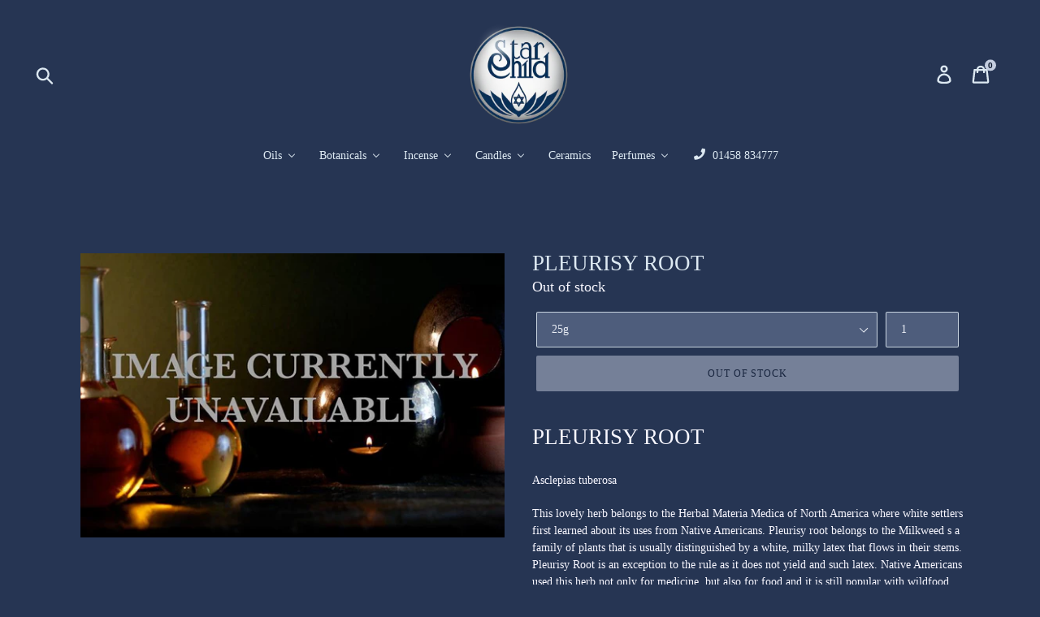

--- FILE ---
content_type: text/html; charset=utf-8
request_url: https://starchild.co.uk/products/pleurisy-root
body_size: 45224
content:
<!doctype html>
<!--[if IE 9]> <html class="ie9 no-js" lang="en"> <![endif]-->
<!--[if (gt IE 9)|!(IE)]><!--> <html class="no-js" lang="en"> <!--<![endif]-->
<head>




















<!-- Start of Booster Apps Seo-0.1-->
<title>PLEURISY ROOT | Star Child</title><meta name="description" content="PLEURISY ROOTAsclepias tuberosaThis lovely herb belongs to the Herbal Materia Medica of North America where white settlers first learned about its uses from Native Americans. Pleurisy root belongs to the Milkweed s a family of plants that is u..." /><script type="application/ld+json">
  {
    "@context": "https://schema.org",
    "@type": "Organization",
    "name": "Star Child",
    "url": "https://starchild.co.uk",
    "description": "Our products are based on the philosophies of our ancestral wisdom. We believe that by working with the spiritual forces inherent in nature we can offer tools that may provide a gateway to the Devic consciousness and thus help people to connect with their own spiritual source.","image": "https://starchild.co.uk/cdn/shop/t/82/assets/logo.png?v=1164",
      "logo": "https://starchild.co.uk/cdn/shop/t/82/assets/logo.png?v=1164","sameAs": ["https://facebook.com/starchildglasto/", "https://instagram.com/star_child_glastonbury"]
  }
</script>

<script type="application/ld+json">
  {
    "@context": "https://schema.org",
    "@type": "WebSite",
    "name": "Star Child",
    "url": "https://starchild.co.uk",
    "potentialAction": {
      "@type": "SearchAction",
      "query-input": "required name=query",
      "target": "https://starchild.co.uk/search?q={query}"
    }
  }
</script><script type="application/ld+json">
  {
    "@context": "https://schema.org",
    "@type": "Product",
    "name": "PLEURISY ROOT",
    "brand": {"@type": "Brand","name": "Starchild.co.uk"},
    "sku": "DH-CV-050-025",
    "mpn": "",
    "description": "PLEURISY ROOT\r\nAsclepias tuberosa\r\nThis lovely herb belongs to the Herbal Materia Medica of North America where white settlers first learned about its uses from Native Americans. Pleurisy root belongs to the Milkweed s a family of plants that is usually distinguished by a white, milky latex that flows in their stems. Pleurisy Root is an exception to the rule as it does not yield and such latex. Native Americans used this herb not only for medicine, but also for food and it is still popular with wildfood foragers. Milkweeds are common in North America, but almost unheard of in Europe, even as a garden plant. Pleurisy Root is particularly common in the South and Southwestern United States. It derived its Latin name 'Asclepias' from Asclepius, the Greek God of medicine who was taught the healing arts by Chiron himself - too well, apparently, for he even managed to raise the dead, which Zeus, father of all the Gods heartily disapproved of and responded to by striking Asclepius dead with one of his thunderbolts. The English name of this herb is a pretty plain and basic reference to its healing use.\r\nTraditional Pleurisy root is just what the name implies - a root used to cure pleurisy and similar afflictions of the respiratory system. It seems to have a very specific effect on the lungs that is tonic, expectorant and anti-inflammatory, thus being singularly useful for inflammation and catarrh of the lungs. It eases the pain and facilitates easier breathing in cases of pleurisy. It is mildly diaphoretic and ideal for opening up the pores to relieve suppressed perspiration. It can also be used for diarrhoea, dysentery and acute or chronic rheumatism, although it is rarely employed for these purposes. CAUTION In large doses it acts as an emetic and purgative. Avoid during pregnancy.\r\n Magical  Uses: Pleurisy root can be used to attract little folk to the garden and to communicate with spirit beings. It may be used for spiritual healing.\r\nCautionsNot all herbs are suitable in pregnancy, breastfeeding or for young children, or if you are unwell, or taking any medication. If in doubt, please ask a medical herbalist or healthcare practitioner.",
    "url": "https://starchild.co.uk/products/pleurisy-root","image": "https://starchild.co.uk/cdn/shop/products/14441_big_7e9b1fb1-df2c-4a62-abde-c39fdfc239b4-422962_800x.jpg?v=1631118797","itemCondition": "https://schema.org/NewCondition",
    "offers": [



















        {
          "@type": "Offer",
          "price": "0.00",
          "priceCurrency": "GBP",
          "itemCondition": "https://schema.org/NewCondition",
          "url": "https://starchild.co.uk/products/pleurisy-root?variant=12527081783367",
          "sku": "DH-CV-050-025",
          "mpn": "",
          "availability" : "https://schema.org/OutOfStock",
          "priceValidUntil": "2026-02-20","gtin14": ""},



















        {
          "@type": "Offer",
          "price": "0.00",
          "priceCurrency": "GBP",
          "itemCondition": "https://schema.org/NewCondition",
          "url": "https://starchild.co.uk/products/pleurisy-root?variant=12527081816135",
          "sku": "DH-CV-050-050",
          "mpn": "",
          "availability" : "https://schema.org/OutOfStock",
          "priceValidUntil": "2026-02-20","gtin14": ""},



















        {
          "@type": "Offer",
          "price": "0.00",
          "priceCurrency": "GBP",
          "itemCondition": "https://schema.org/NewCondition",
          "url": "https://starchild.co.uk/products/pleurisy-root?variant=12527081848903",
          "sku": "DH-CV-050-100",
          "mpn": "",
          "availability" : "https://schema.org/OutOfStock",
          "priceValidUntil": "2026-02-20","gtin14": ""},



















        {
          "@type": "Offer",
          "price": "0.00",
          "priceCurrency": "GBP",
          "itemCondition": "https://schema.org/NewCondition",
          "url": "https://starchild.co.uk/products/pleurisy-root?variant=12527081881671",
          "sku": "DH-CV-050-250",
          "mpn": "",
          "availability" : "https://schema.org/OutOfStock",
          "priceValidUntil": "2026-02-20","gtin14": ""},



















        {
          "@type": "Offer",
          "price": "0.00",
          "priceCurrency": "GBP",
          "itemCondition": "https://schema.org/NewCondition",
          "url": "https://starchild.co.uk/products/pleurisy-root?variant=12527081914439",
          "sku": "DH-CV-050-500",
          "mpn": "",
          "availability" : "https://schema.org/OutOfStock",
          "priceValidUntil": "2026-02-20","gtin14": ""},



















        {
          "@type": "Offer",
          "price": "0.00",
          "priceCurrency": "GBP",
          "itemCondition": "https://schema.org/NewCondition",
          "url": "https://starchild.co.uk/products/pleurisy-root?variant=12527081947207",
          "sku": "DH-CV-050-01K",
          "mpn": "",
          "availability" : "https://schema.org/OutOfStock",
          "priceValidUntil": "2026-02-20","gtin14": ""},



















        {
          "@type": "Offer",
          "price": "0.00",
          "priceCurrency": "GBP",
          "itemCondition": "https://schema.org/NewCondition",
          "url": "https://starchild.co.uk/products/pleurisy-root?variant=12527081979975",
          "sku": "DH-CV-050-05K",
          "mpn": "",
          "availability" : "https://schema.org/OutOfStock",
          "priceValidUntil": "2026-02-20","gtin14": ""},



















        {
          "@type": "Offer",
          "price": "0.00",
          "priceCurrency": "GBP",
          "itemCondition": "https://schema.org/NewCondition",
          "url": "https://starchild.co.uk/products/pleurisy-root?variant=12527082012743",
          "sku": "DH-CV-050-10K",
          "mpn": "",
          "availability" : "https://schema.org/OutOfStock",
          "priceValidUntil": "2026-02-20","gtin14": ""}]}
</script>
<!-- end of Booster Apps SEO -->
  <!-- Global site tag (gtag.js) - Google Analytics -->
<script async src="https://www.googletagmanager.com/gtag/js?id=UA-164050872-1"></script>
<script>
  window.dataLayer = window.dataLayer || [];
  function gtag(){dataLayer.push(arguments);}
  gtag('js', new Date());

  gtag('config', 'UA-164050872-1');
</script>

  <meta name="google-site-verification" content="yFtNd0KJARchY8MxVa8XALHwzL_bPvi9ixfSXQhsPx4" />
  <meta name="p:domain_verify" content="6a04994070ca2e2dd8c7687e27c53bb8"/>
  <meta charset="utf-8">
  <meta http-equiv="X-UA-Compatible" content="IE=edge,chrome=1">
  <meta name="viewport" content="width=device-width,initial-scale=1">
  <meta name="theme-color" content="#c4cddf">
  <link rel="canonical" href="https://starchild.co.uk/products/pleurisy-root"><link rel="shortcut icon" href="//starchild.co.uk/cdn/shop/files/logo_8b4b4913-f44a-405d-83c0-c059d3699ef7_32x32.png?v=1630517817" type="image/png">




















<!-- /snippets/social-meta-tags.liquid -->








<meta property="og:site_name" content="Star Child">
<meta property="og:url" content="https://starchild.co.uk/products/pleurisy-root">
<meta property="og:title" content="PLEURISY ROOT">
<meta property="og:type" content="product">
<meta property="og:description" content="PLEURISY ROOT HERB root is just what the name implies - a root used to cure pleurisy and similar afflictions of the respiratory system. It seems to have a very specific effect on the lungs that is tonic, expectorant and anti-inflammatory, thus being singularly useful for inflammation and catarrh of the lungs.">

  <meta property="og:price:amount" content="0.00">
  <meta property="og:price:currency" content="GBP">

<meta property="og:image" content="http://starchild.co.uk/cdn/shop/products/14441_big_7e9b1fb1-df2c-4a62-abde-c39fdfc239b4-422962_1200x1200.jpg?v=1631118797">
<meta property="og:image:secure_url" content="https://starchild.co.uk/cdn/shop/products/14441_big_7e9b1fb1-df2c-4a62-abde-c39fdfc239b4-422962_1200x1200.jpg?v=1631118797">


<meta name="twitter:card" content="summary_large_image">
<meta name="twitter:title" content="PLEURISY ROOT">
<meta name="twitter:description" content="PLEURISY ROOT HERB root is just what the name implies - a root used to cure pleurisy and similar afflictions of the respiratory system. It seems to have a very specific effect on the lungs that is tonic, expectorant and anti-inflammatory, thus being singularly useful for inflammation and catarrh of the lungs.">


  <link href="//starchild.co.uk/cdn/shop/t/82/assets/theme.scss.css?v=25023262177333668991699449497" rel="stylesheet" type="text/css" media="all" />

  <script>
    var theme = {
      strings: {
        addToCart: "Add to cart",
        soldOut: "Out of stock",
        unavailable: "Unavailable",
        regularPrice: "Regular price",
        sale: "Sale",
        showMore: "Show More",
        showLess: "Show Less",
        addressError: "Error looking up that address",
        addressNoResults: "No results for that address",
        addressQueryLimit: "You have exceeded the Google API usage limit. Consider upgrading to a \u003ca href=\"https:\/\/developers.google.com\/maps\/premium\/usage-limits\"\u003ePremium Plan\u003c\/a\u003e.",
        authError: "There was a problem authenticating your Google Maps account.",
        newWindow: "Opens in a new window.",
        external: "Opens external website.",
        newWindowExternal: "Opens external website in a new window."
      },
      moneyFormat: "£{{amount}}"
    }

      document.documentElement.className = document.documentElement.className.replace('no-js', 'js');
  </script>

  <!--[if (lte IE 9) ]><script src="//starchild.co.uk/cdn/shop/t/82/assets/match-media.min.js?v=22265819453975888031699441168" type="text/javascript"></script><![endif]--><!--[if (gt IE 9)|!(IE)]><!--><script src="//starchild.co.uk/cdn/shop/t/82/assets/lazysizes.js?v=68441465964607740661699441168" async="async"></script><!--<![endif]-->
  <!--[if lte IE 9]><script src="//starchild.co.uk/cdn/shop/t/82/assets/lazysizes.min.js?v=1164"></script><![endif]-->

  <!--[if (gt IE 9)|!(IE)]><!--><script src="//starchild.co.uk/cdn/shop/t/82/assets/vendor.js?v=121857302354663160541699441168" defer="defer"></script><!--<![endif]-->
  <!--[if lte IE 9]><script src="//starchild.co.uk/cdn/shop/t/82/assets/vendor.js?v=121857302354663160541699441168"></script><![endif]-->

  <!--[if (gt IE 9)|!(IE)]><!--><script src="//starchild.co.uk/cdn/shop/t/82/assets/theme.js?v=152395012359700010561699441168" defer="defer"></script><!--<![endif]-->
  <!--[if lte IE 9]><script src="//starchild.co.uk/cdn/shop/t/82/assets/theme.js?v=152395012359700010561699441168"></script><![endif]-->

  
  
  <script>window.performance && window.performance.mark && window.performance.mark('shopify.content_for_header.start');</script><meta name="google-site-verification" content="7exKWQZxCmGqGvwUvilagU4XDGmd6QGE_ikxGu3OSek">
<meta name="facebook-domain-verification" content="c0ock09ilfnab3k6urxd7664u0gj1l">
<meta id="shopify-digital-wallet" name="shopify-digital-wallet" content="/1578827847/digital_wallets/dialog">
<meta name="shopify-checkout-api-token" content="be672eb7b2bb36d4c8c8606c094cba97">
<meta id="in-context-paypal-metadata" data-shop-id="1578827847" data-venmo-supported="false" data-environment="production" data-locale="en_US" data-paypal-v4="true" data-currency="GBP">
<link rel="alternate" type="application/json+oembed" href="https://starchild.co.uk/products/pleurisy-root.oembed">
<script async="async" src="/checkouts/internal/preloads.js?locale=en-GB"></script>
<link rel="preconnect" href="https://shop.app" crossorigin="anonymous">
<script async="async" src="https://shop.app/checkouts/internal/preloads.js?locale=en-GB&shop_id=1578827847" crossorigin="anonymous"></script>
<script id="apple-pay-shop-capabilities" type="application/json">{"shopId":1578827847,"countryCode":"GB","currencyCode":"GBP","merchantCapabilities":["supports3DS"],"merchantId":"gid:\/\/shopify\/Shop\/1578827847","merchantName":"Star Child","requiredBillingContactFields":["postalAddress","email","phone"],"requiredShippingContactFields":["postalAddress","email","phone"],"shippingType":"shipping","supportedNetworks":["visa","maestro","masterCard","discover","elo"],"total":{"type":"pending","label":"Star Child","amount":"1.00"},"shopifyPaymentsEnabled":true,"supportsSubscriptions":true}</script>
<script id="shopify-features" type="application/json">{"accessToken":"be672eb7b2bb36d4c8c8606c094cba97","betas":["rich-media-storefront-analytics"],"domain":"starchild.co.uk","predictiveSearch":true,"shopId":1578827847,"locale":"en"}</script>
<script>var Shopify = Shopify || {};
Shopify.shop = "starchild-co-uk.myshopify.com";
Shopify.locale = "en";
Shopify.currency = {"active":"GBP","rate":"1.0"};
Shopify.country = "GB";
Shopify.theme = {"name":"Original Debut","id":161903214785,"schema_name":"Debut","schema_version":"7.0.0","theme_store_id":null,"role":"main"};
Shopify.theme.handle = "null";
Shopify.theme.style = {"id":null,"handle":null};
Shopify.cdnHost = "starchild.co.uk/cdn";
Shopify.routes = Shopify.routes || {};
Shopify.routes.root = "/";</script>
<script type="module">!function(o){(o.Shopify=o.Shopify||{}).modules=!0}(window);</script>
<script>!function(o){function n(){var o=[];function n(){o.push(Array.prototype.slice.apply(arguments))}return n.q=o,n}var t=o.Shopify=o.Shopify||{};t.loadFeatures=n(),t.autoloadFeatures=n()}(window);</script>
<script>
  window.ShopifyPay = window.ShopifyPay || {};
  window.ShopifyPay.apiHost = "shop.app\/pay";
  window.ShopifyPay.redirectState = null;
</script>
<script id="shop-js-analytics" type="application/json">{"pageType":"product"}</script>
<script defer="defer" async type="module" src="//starchild.co.uk/cdn/shopifycloud/shop-js/modules/v2/client.init-shop-cart-sync_BdyHc3Nr.en.esm.js"></script>
<script defer="defer" async type="module" src="//starchild.co.uk/cdn/shopifycloud/shop-js/modules/v2/chunk.common_Daul8nwZ.esm.js"></script>
<script type="module">
  await import("//starchild.co.uk/cdn/shopifycloud/shop-js/modules/v2/client.init-shop-cart-sync_BdyHc3Nr.en.esm.js");
await import("//starchild.co.uk/cdn/shopifycloud/shop-js/modules/v2/chunk.common_Daul8nwZ.esm.js");

  window.Shopify.SignInWithShop?.initShopCartSync?.({"fedCMEnabled":true,"windoidEnabled":true});

</script>
<script>
  window.Shopify = window.Shopify || {};
  if (!window.Shopify.featureAssets) window.Shopify.featureAssets = {};
  window.Shopify.featureAssets['shop-js'] = {"shop-cart-sync":["modules/v2/client.shop-cart-sync_QYOiDySF.en.esm.js","modules/v2/chunk.common_Daul8nwZ.esm.js"],"init-fed-cm":["modules/v2/client.init-fed-cm_DchLp9rc.en.esm.js","modules/v2/chunk.common_Daul8nwZ.esm.js"],"shop-button":["modules/v2/client.shop-button_OV7bAJc5.en.esm.js","modules/v2/chunk.common_Daul8nwZ.esm.js"],"init-windoid":["modules/v2/client.init-windoid_DwxFKQ8e.en.esm.js","modules/v2/chunk.common_Daul8nwZ.esm.js"],"shop-cash-offers":["modules/v2/client.shop-cash-offers_DWtL6Bq3.en.esm.js","modules/v2/chunk.common_Daul8nwZ.esm.js","modules/v2/chunk.modal_CQq8HTM6.esm.js"],"shop-toast-manager":["modules/v2/client.shop-toast-manager_CX9r1SjA.en.esm.js","modules/v2/chunk.common_Daul8nwZ.esm.js"],"init-shop-email-lookup-coordinator":["modules/v2/client.init-shop-email-lookup-coordinator_UhKnw74l.en.esm.js","modules/v2/chunk.common_Daul8nwZ.esm.js"],"pay-button":["modules/v2/client.pay-button_DzxNnLDY.en.esm.js","modules/v2/chunk.common_Daul8nwZ.esm.js"],"avatar":["modules/v2/client.avatar_BTnouDA3.en.esm.js"],"init-shop-cart-sync":["modules/v2/client.init-shop-cart-sync_BdyHc3Nr.en.esm.js","modules/v2/chunk.common_Daul8nwZ.esm.js"],"shop-login-button":["modules/v2/client.shop-login-button_D8B466_1.en.esm.js","modules/v2/chunk.common_Daul8nwZ.esm.js","modules/v2/chunk.modal_CQq8HTM6.esm.js"],"init-customer-accounts-sign-up":["modules/v2/client.init-customer-accounts-sign-up_C8fpPm4i.en.esm.js","modules/v2/client.shop-login-button_D8B466_1.en.esm.js","modules/v2/chunk.common_Daul8nwZ.esm.js","modules/v2/chunk.modal_CQq8HTM6.esm.js"],"init-shop-for-new-customer-accounts":["modules/v2/client.init-shop-for-new-customer-accounts_CVTO0Ztu.en.esm.js","modules/v2/client.shop-login-button_D8B466_1.en.esm.js","modules/v2/chunk.common_Daul8nwZ.esm.js","modules/v2/chunk.modal_CQq8HTM6.esm.js"],"init-customer-accounts":["modules/v2/client.init-customer-accounts_dRgKMfrE.en.esm.js","modules/v2/client.shop-login-button_D8B466_1.en.esm.js","modules/v2/chunk.common_Daul8nwZ.esm.js","modules/v2/chunk.modal_CQq8HTM6.esm.js"],"shop-follow-button":["modules/v2/client.shop-follow-button_CkZpjEct.en.esm.js","modules/v2/chunk.common_Daul8nwZ.esm.js","modules/v2/chunk.modal_CQq8HTM6.esm.js"],"lead-capture":["modules/v2/client.lead-capture_BntHBhfp.en.esm.js","modules/v2/chunk.common_Daul8nwZ.esm.js","modules/v2/chunk.modal_CQq8HTM6.esm.js"],"checkout-modal":["modules/v2/client.checkout-modal_CfxcYbTm.en.esm.js","modules/v2/chunk.common_Daul8nwZ.esm.js","modules/v2/chunk.modal_CQq8HTM6.esm.js"],"shop-login":["modules/v2/client.shop-login_Da4GZ2H6.en.esm.js","modules/v2/chunk.common_Daul8nwZ.esm.js","modules/v2/chunk.modal_CQq8HTM6.esm.js"],"payment-terms":["modules/v2/client.payment-terms_MV4M3zvL.en.esm.js","modules/v2/chunk.common_Daul8nwZ.esm.js","modules/v2/chunk.modal_CQq8HTM6.esm.js"]};
</script>
<script>(function() {
  var isLoaded = false;
  function asyncLoad() {
    if (isLoaded) return;
    isLoaded = true;
    var urls = ["https:\/\/cdn.shopify.com\/s\/files\/1\/0015\/7882\/7847\/t\/82\/assets\/booster_eu_cookie_1578827847.js?v=1699441168\u0026shop=starchild-co-uk.myshopify.com"];
    for (var i = 0; i < urls.length; i++) {
      var s = document.createElement('script');
      s.type = 'text/javascript';
      s.async = true;
      s.src = urls[i];
      var x = document.getElementsByTagName('script')[0];
      x.parentNode.insertBefore(s, x);
    }
  };
  if(window.attachEvent) {
    window.attachEvent('onload', asyncLoad);
  } else {
    window.addEventListener('load', asyncLoad, false);
  }
})();</script>
<script id="__st">var __st={"a":1578827847,"offset":0,"reqid":"0e8cb8b6-c66f-4c62-9ed2-4cfbe4cf70a9-1769019118","pageurl":"starchild.co.uk\/products\/pleurisy-root","u":"59c2a467c010","p":"product","rtyp":"product","rid":1330045648967};</script>
<script>window.ShopifyPaypalV4VisibilityTracking = true;</script>
<script id="captcha-bootstrap">!function(){'use strict';const t='contact',e='account',n='new_comment',o=[[t,t],['blogs',n],['comments',n],[t,'customer']],c=[[e,'customer_login'],[e,'guest_login'],[e,'recover_customer_password'],[e,'create_customer']],r=t=>t.map((([t,e])=>`form[action*='/${t}']:not([data-nocaptcha='true']) input[name='form_type'][value='${e}']`)).join(','),a=t=>()=>t?[...document.querySelectorAll(t)].map((t=>t.form)):[];function s(){const t=[...o],e=r(t);return a(e)}const i='password',u='form_key',d=['recaptcha-v3-token','g-recaptcha-response','h-captcha-response',i],f=()=>{try{return window.sessionStorage}catch{return}},m='__shopify_v',_=t=>t.elements[u];function p(t,e,n=!1){try{const o=window.sessionStorage,c=JSON.parse(o.getItem(e)),{data:r}=function(t){const{data:e,action:n}=t;return t[m]||n?{data:e,action:n}:{data:t,action:n}}(c);for(const[e,n]of Object.entries(r))t.elements[e]&&(t.elements[e].value=n);n&&o.removeItem(e)}catch(o){console.error('form repopulation failed',{error:o})}}const l='form_type',E='cptcha';function T(t){t.dataset[E]=!0}const w=window,h=w.document,L='Shopify',v='ce_forms',y='captcha';let A=!1;((t,e)=>{const n=(g='f06e6c50-85a8-45c8-87d0-21a2b65856fe',I='https://cdn.shopify.com/shopifycloud/storefront-forms-hcaptcha/ce_storefront_forms_captcha_hcaptcha.v1.5.2.iife.js',D={infoText:'Protected by hCaptcha',privacyText:'Privacy',termsText:'Terms'},(t,e,n)=>{const o=w[L][v],c=o.bindForm;if(c)return c(t,g,e,D).then(n);var r;o.q.push([[t,g,e,D],n]),r=I,A||(h.body.append(Object.assign(h.createElement('script'),{id:'captcha-provider',async:!0,src:r})),A=!0)});var g,I,D;w[L]=w[L]||{},w[L][v]=w[L][v]||{},w[L][v].q=[],w[L][y]=w[L][y]||{},w[L][y].protect=function(t,e){n(t,void 0,e),T(t)},Object.freeze(w[L][y]),function(t,e,n,w,h,L){const[v,y,A,g]=function(t,e,n){const i=e?o:[],u=t?c:[],d=[...i,...u],f=r(d),m=r(i),_=r(d.filter((([t,e])=>n.includes(e))));return[a(f),a(m),a(_),s()]}(w,h,L),I=t=>{const e=t.target;return e instanceof HTMLFormElement?e:e&&e.form},D=t=>v().includes(t);t.addEventListener('submit',(t=>{const e=I(t);if(!e)return;const n=D(e)&&!e.dataset.hcaptchaBound&&!e.dataset.recaptchaBound,o=_(e),c=g().includes(e)&&(!o||!o.value);(n||c)&&t.preventDefault(),c&&!n&&(function(t){try{if(!f())return;!function(t){const e=f();if(!e)return;const n=_(t);if(!n)return;const o=n.value;o&&e.removeItem(o)}(t);const e=Array.from(Array(32),(()=>Math.random().toString(36)[2])).join('');!function(t,e){_(t)||t.append(Object.assign(document.createElement('input'),{type:'hidden',name:u})),t.elements[u].value=e}(t,e),function(t,e){const n=f();if(!n)return;const o=[...t.querySelectorAll(`input[type='${i}']`)].map((({name:t})=>t)),c=[...d,...o],r={};for(const[a,s]of new FormData(t).entries())c.includes(a)||(r[a]=s);n.setItem(e,JSON.stringify({[m]:1,action:t.action,data:r}))}(t,e)}catch(e){console.error('failed to persist form',e)}}(e),e.submit())}));const S=(t,e)=>{t&&!t.dataset[E]&&(n(t,e.some((e=>e===t))),T(t))};for(const o of['focusin','change'])t.addEventListener(o,(t=>{const e=I(t);D(e)&&S(e,y())}));const B=e.get('form_key'),M=e.get(l),P=B&&M;t.addEventListener('DOMContentLoaded',(()=>{const t=y();if(P)for(const e of t)e.elements[l].value===M&&p(e,B);[...new Set([...A(),...v().filter((t=>'true'===t.dataset.shopifyCaptcha))])].forEach((e=>S(e,t)))}))}(h,new URLSearchParams(w.location.search),n,t,e,['guest_login'])})(!0,!0)}();</script>
<script integrity="sha256-4kQ18oKyAcykRKYeNunJcIwy7WH5gtpwJnB7kiuLZ1E=" data-source-attribution="shopify.loadfeatures" defer="defer" src="//starchild.co.uk/cdn/shopifycloud/storefront/assets/storefront/load_feature-a0a9edcb.js" crossorigin="anonymous"></script>
<script crossorigin="anonymous" defer="defer" src="//starchild.co.uk/cdn/shopifycloud/storefront/assets/shopify_pay/storefront-65b4c6d7.js?v=20250812"></script>
<script data-source-attribution="shopify.dynamic_checkout.dynamic.init">var Shopify=Shopify||{};Shopify.PaymentButton=Shopify.PaymentButton||{isStorefrontPortableWallets:!0,init:function(){window.Shopify.PaymentButton.init=function(){};var t=document.createElement("script");t.src="https://starchild.co.uk/cdn/shopifycloud/portable-wallets/latest/portable-wallets.en.js",t.type="module",document.head.appendChild(t)}};
</script>
<script data-source-attribution="shopify.dynamic_checkout.buyer_consent">
  function portableWalletsHideBuyerConsent(e){var t=document.getElementById("shopify-buyer-consent"),n=document.getElementById("shopify-subscription-policy-button");t&&n&&(t.classList.add("hidden"),t.setAttribute("aria-hidden","true"),n.removeEventListener("click",e))}function portableWalletsShowBuyerConsent(e){var t=document.getElementById("shopify-buyer-consent"),n=document.getElementById("shopify-subscription-policy-button");t&&n&&(t.classList.remove("hidden"),t.removeAttribute("aria-hidden"),n.addEventListener("click",e))}window.Shopify?.PaymentButton&&(window.Shopify.PaymentButton.hideBuyerConsent=portableWalletsHideBuyerConsent,window.Shopify.PaymentButton.showBuyerConsent=portableWalletsShowBuyerConsent);
</script>
<script data-source-attribution="shopify.dynamic_checkout.cart.bootstrap">document.addEventListener("DOMContentLoaded",(function(){function t(){return document.querySelector("shopify-accelerated-checkout-cart, shopify-accelerated-checkout")}if(t())Shopify.PaymentButton.init();else{new MutationObserver((function(e,n){t()&&(Shopify.PaymentButton.init(),n.disconnect())})).observe(document.body,{childList:!0,subtree:!0})}}));
</script>
<link id="shopify-accelerated-checkout-styles" rel="stylesheet" media="screen" href="https://starchild.co.uk/cdn/shopifycloud/portable-wallets/latest/accelerated-checkout-backwards-compat.css" crossorigin="anonymous">
<style id="shopify-accelerated-checkout-cart">
        #shopify-buyer-consent {
  margin-top: 1em;
  display: inline-block;
  width: 100%;
}

#shopify-buyer-consent.hidden {
  display: none;
}

#shopify-subscription-policy-button {
  background: none;
  border: none;
  padding: 0;
  text-decoration: underline;
  font-size: inherit;
  cursor: pointer;
}

#shopify-subscription-policy-button::before {
  box-shadow: none;
}

      </style>

<script>window.performance && window.performance.mark && window.performance.mark('shopify.content_for_header.end');</script>

  <!-- Global site tag (gtag.js) - Google Ads: 782761075 -->
<script async src="https://www.googletagmanager.com/gtag/js?id=AW-782761075"></script>
<script>
  window.dataLayer = window.dataLayer || [];
  function gtag(){dataLayer.push(arguments);}
  gtag('js', new Date());

  gtag('config', 'AW-782761075');
</script>
<script type="text/javascript">
  //BOOSTER APPS COMMON JS CODE
  window.BoosterApps = window.BoosterApps || {};
  window.BoosterApps.common = window.BoosterApps.common || {};
  window.BoosterApps.common.shop = {
    permanent_domain: 'starchild-co-uk.myshopify.com',
    currency: "GBP",
    money_format: "£{{amount}}",
    id: 1578827847
  };
  
  window.BoosterApps.common.template = 'product';
  window.BoosterApps.common.cart = {"note":null,"attributes":{},"original_total_price":0,"total_price":0,"total_discount":0,"total_weight":0.0,"item_count":0,"items":[],"requires_shipping":false,"currency":"GBP","items_subtotal_price":0,"cart_level_discount_applications":[],"checkout_charge_amount":0};
  window.BoosterApps.common.vapid_public_key = "BO5RJ2FA8w6MW2Qt1_MKSFtoVpVjUMLYkHb2arb7zZxEaYGTMuLvmZGabSHj8q0EwlzLWBAcAU_0z-z9Xps8kF8=";

  window.BoosterApps.cs_app_url = "/apps/ba_fb_app";

  window.BoosterApps.global_config = {"asset_urls":{"loy":{"init_js":"https:\/\/cdn.shopify.com\/s\/files\/1\/0194\/1736\/6592\/t\/1\/assets\/ba_loy_init.js?v=1632863839","widget_js":"https:\/\/cdn.shopify.com\/s\/files\/1\/0194\/1736\/6592\/t\/1\/assets\/ba_loy_widget.js?v=1633625915","widget_css":"https:\/\/cdn.shopify.com\/s\/files\/1\/0194\/1736\/6592\/t\/1\/assets\/ba_loy_widget.css?v=1630424861"},"rev":{"init_js":null,"widget_js":null,"modal_js":null,"widget_css":null,"modal_css":null},"pu":{"init_js":"https:\/\/cdn.shopify.com\/s\/files\/1\/0194\/1736\/6592\/t\/1\/assets\/ba_pu_init.js?v=1620495683"},"bis":{"init_js":"https:\/\/cdn.shopify.com\/s\/files\/1\/0194\/1736\/6592\/t\/1\/assets\/ba_bis_init.js?v=1633795418","modal_js":"https:\/\/cdn.shopify.com\/s\/files\/1\/0194\/1736\/6592\/t\/1\/assets\/ba_bis_modal.js?v=1633795421","modal_css":"https:\/\/cdn.shopify.com\/s\/files\/1\/0194\/1736\/6592\/t\/1\/assets\/ba_bis_modal.css?v=1620346071"},"widgets":{},"global":{"helper_js":"https:\/\/cdn.shopify.com\/s\/files\/1\/0194\/1736\/6592\/t\/1\/assets\/ba_tracking.js?v=1629925706"}},"proxy_paths":{"bis":"\/apps\/ba_fb_app","app_metrics":"\/apps\/ba_fb_app\/app_metrics","push_subscription":"\/apps\/ba_fb_app\/push"},"aat":["cookie","seo","bis"],"uat":false,"pv":false,"bam":false};




    // window.BoosterApps.bis_config = {"restock_title":"Your item is back in stock 🎉","restock_body":"Click here to complete your purchase","email_subject":"[product_title] is now available from [shop_name]","email_header_bg_color":"#4e9de0","email_header_text_color":"#ffffff","email_header_text":"[product_title]","email_header_buy":"Buy Now","email_header_subheader_text":"is now available from [shop_name]","email_body_headline_color":"#4e9de0","email_body_background_color":"#ffffff","email_body_text_color":"#333333","email_body_link_color":"#4e9de0","email_body_headline_text":"[product_title]","email_body_content_text":"The product availability you subscribed to is now available! Click the button below to place your order","email_buy_button_bg_color":"#4e9de0","email_buy_button_text_color":"#ffffff","email_buy_button_caption_text":"Buy Now","email_footer_text_color":"#bbbbbb","email_footer_link_color":"#4e9de0","email_footer_content_text":"","widget_button_enabled":"1","widget_button_caption_text":"NOTIFY WHEN AVAILABLE","widget_button_text_size":"16","widget_button_position":"right_edge","widget_button_corner_offset":"100","widget_button_bg_color":"#4e5d7c","widget_button_text_color":"#ffffff","widget_button_border_color":"","widget_button_border_radius":4,"widget_button_border_size":"","pre_order_enabled":false,"only_show_tracked_inventory":true,"modal_header_text":"NOTIFY ME WHEN AVAILABLE","modal_body_text":"Subscribe to this product to receive a notification once it becomes available","modal_email_address_label":"Email Address","modal_button_label":"Notify me when available","modal_footer_text":"You will receive a one time notification when the product becomes available. We won't share your info with anyone.","modal_close_button_tooltip":"","modal_quantity_req":false,"modal_quantity_req_label":"Quantity Required","modal_hide_dup_variants":"0","modal_reg_complete_text":"Notification saved","modal_invalid_email_text":"The email address you entered is invalid","modal_already_reg_text":"Already registered for this product","modal_quantity_invalid_text":"","modal_bg_color":"#ffffff","modal_text_color":"#4e5d7c","modal_close_button_color":"","modal_overlay_tint_color":"","modal_button_text_color":"#ffffff","modal_button_bg_color":"#4e5d7c","modal_success_msg_text_color":"#4e5d7c","modal_success_msg_bg_color":"#dff0d8","modal_error_msg_text_color":"#a94442","modal_error_msg_bg_color":"#dff0d8","modal_channel_text_color":"#ffffff","modal_channel_bg_color":"#4ed14e","modal_accepts_marketing":"Subscribe me to news and offers (optional)","modal_receive_push_notification":"Receive Push Notification","instant_notifications_enabled":false,"instant_notification_emails":"","max_instant_notifications":5,"email_summary_enabled":false,"email_summary_emails":"","email_summary_last_sent_at":"","customer_checkbox_enabled":false,"customer_checkbox_default":false,"customer_checkbox_label":"Add me to the store mailing list","email_body_img_size":100,"booster_option_selector":"","uses_radio":false,"notification_min_quantity":1,"notifications_enabled":true,"notification_order":"first","custom_css":"","email_enabled":false};
    // window.BoosterApps.bis_config.domain_name = "boosterapps.com/apps/back-in-stock";

  for (i = 0; i < window.localStorage.length; i++) {
    var key = window.localStorage.key(i);
    if (key.slice(0,10) === "ba_msg_sub") {
      window.BoosterApps.can_update_cart = true;
    }
  }

  
    if (window.BoosterApps.common.template == 'product'){
      window.BoosterApps.common.product = {
        id: 1330045648967, price: 0, handle: 'pleurisy-root', tags: 'Dried HerbsSpecial',
        available: false, title: "PLEURISY ROOT", variants: [{"id":12527081783367,"title":"25g","option1":"25g","option2":null,"option3":null,"sku":"DH-CV-050-025","requires_shipping":true,"taxable":true,"featured_image":null,"available":false,"name":"PLEURISY ROOT - 25g","public_title":"25g","options":["25g"],"price":0,"weight":30,"compare_at_price":null,"inventory_management":"shopify","barcode":null,"requires_selling_plan":false,"selling_plan_allocations":[]},{"id":12527081816135,"title":"50g","option1":"50g","option2":null,"option3":null,"sku":"DH-CV-050-050","requires_shipping":true,"taxable":true,"featured_image":null,"available":false,"name":"PLEURISY ROOT - 50g","public_title":"50g","options":["50g"],"price":0,"weight":55,"compare_at_price":null,"inventory_management":"shopify","barcode":null,"requires_selling_plan":false,"selling_plan_allocations":[]},{"id":12527081848903,"title":"100g","option1":"100g","option2":null,"option3":null,"sku":"DH-CV-050-100","requires_shipping":true,"taxable":true,"featured_image":null,"available":false,"name":"PLEURISY ROOT - 100g","public_title":"100g","options":["100g"],"price":0,"weight":110,"compare_at_price":null,"inventory_management":"shopify","barcode":null,"requires_selling_plan":false,"selling_plan_allocations":[]},{"id":12527081881671,"title":"250g","option1":"250g","option2":null,"option3":null,"sku":"DH-CV-050-250","requires_shipping":true,"taxable":true,"featured_image":null,"available":false,"name":"PLEURISY ROOT - 250g","public_title":"250g","options":["250g"],"price":0,"weight":270,"compare_at_price":null,"inventory_management":"shopify","barcode":null,"requires_selling_plan":false,"selling_plan_allocations":[]},{"id":12527081914439,"title":"500g","option1":"500g","option2":null,"option3":null,"sku":"DH-CV-050-500","requires_shipping":true,"taxable":true,"featured_image":null,"available":false,"name":"PLEURISY ROOT - 500g","public_title":"500g","options":["500g"],"price":0,"weight":550,"compare_at_price":null,"inventory_management":"shopify","barcode":null,"requires_selling_plan":false,"selling_plan_allocations":[]},{"id":12527081947207,"title":"1kg","option1":"1kg","option2":null,"option3":null,"sku":"DH-CV-050-01K","requires_shipping":true,"taxable":true,"featured_image":null,"available":false,"name":"PLEURISY ROOT - 1kg","public_title":"1kg","options":["1kg"],"price":0,"weight":1050,"compare_at_price":null,"inventory_management":"shopify","barcode":null,"requires_selling_plan":false,"selling_plan_allocations":[]},{"id":12527081979975,"title":"5kg","option1":"5kg","option2":null,"option3":null,"sku":"DH-CV-050-05K","requires_shipping":true,"taxable":true,"featured_image":null,"available":false,"name":"PLEURISY ROOT - 5kg","public_title":"5kg","options":["5kg"],"price":0,"weight":5050,"compare_at_price":null,"inventory_management":"shopify","barcode":null,"requires_selling_plan":false,"selling_plan_allocations":[]},{"id":12527082012743,"title":"10kg","option1":"10kg","option2":null,"option3":null,"sku":"DH-CV-050-10K","requires_shipping":true,"taxable":true,"featured_image":null,"available":false,"name":"PLEURISY ROOT - 10kg","public_title":"10kg","options":["10kg"],"price":0,"weight":10050,"compare_at_price":null,"inventory_management":"shopify","barcode":null,"requires_selling_plan":false,"selling_plan_allocations":[]}]
      };
      window.BoosterApps.common.product.review_data = null;
    }
  

</script>

<script type="text/javascript">
  !function(e){var t={};function r(n){if(t[n])return t[n].exports;var o=t[n]={i:n,l:!1,exports:{}};return e[n].call(o.exports,o,o.exports,r),o.l=!0,o.exports}r.m=e,r.c=t,r.d=function(e,t,n){r.o(e,t)||Object.defineProperty(e,t,{enumerable:!0,get:n})},r.r=function(e){"undefined"!==typeof Symbol&&Symbol.toStringTag&&Object.defineProperty(e,Symbol.toStringTag,{value:"Module"}),Object.defineProperty(e,"__esModule",{value:!0})},r.t=function(e,t){if(1&t&&(e=r(e)),8&t)return e;if(4&t&&"object"===typeof e&&e&&e.__esModule)return e;var n=Object.create(null);if(r.r(n),Object.defineProperty(n,"default",{enumerable:!0,value:e}),2&t&&"string"!=typeof e)for(var o in e)r.d(n,o,function(t){return e[t]}.bind(null,o));return n},r.n=function(e){var t=e&&e.__esModule?function(){return e.default}:function(){return e};return r.d(t,"a",t),t},r.o=function(e,t){return Object.prototype.hasOwnProperty.call(e,t)},r.p="https://boosterapps.com/apps/back-in-stock/packs/",r(r.s=19)}({19:function(e,t){}});
//# sourceMappingURL=application-ad7371c519d11e7fca41.js.map

  //Global snippet for Booster Apps
  //this is updated automatically - do not edit manually.

  function loadScript(src, done) {
    var js = document.createElement('script');
    js.src = src;
    js.defer = true;
    js.onload = function(){done();};
    js.onerror = function(){
      done(new Error('Failed to load script ' + src));
    };
    document.head.appendChild(js);
  }

  function browserSupportsAllFeatures() {
    return window.Promise && window.fetch && window.Symbol;
  }

  if (browserSupportsAllFeatures()) {
    main();
  } else {
    loadScript('https://polyfill-fastly.net/v3/polyfill.min.js?features=Promise,fetch', main);
  }

  function main(err) {
    //isolate the scope
    (function (global, factory) {
  typeof exports === 'object' && typeof module !== 'undefined' ? module.exports = factory() :
  typeof define === 'function' && define.amd ? define(factory) :
  (global.baMet = factory());
}(this, (function () { 'use strict';

  function isUndefined(value) {
    return value === undefined;
  }

  function isNull(value) {
    return value === null;
  }

  function isObject(value) {
    return value === Object(value);
  }

  function isArray(value) {
    return Array.isArray(value);
  }

  function isDate(value) {
    return value instanceof Date;
  }

  function isBlob(value) {
    return (
      value &&
      typeof value.size === 'number' &&
      typeof value.type === 'string' &&
      typeof value.slice === 'function'
    );
  }

  function isFile(value) {
    return (
      isBlob(value) &&
      (typeof value.lastModifiedDate === 'object' ||
        typeof value.lastModified === 'number') &&
      typeof value.name === 'string'
    );
  }

  function isFormData(value) {
    return value instanceof FormData;
  }

  var baCookies = {
    set: function (name, value, ttl, domain) {
      var expires = "";
      var cookieDomain = "";
      if (ttl) {
        var date = new Date();
        date.setTime(date.getTime() + (ttl * 60 * 1000));
        expires = "; expires=" + date.toGMTString();
      }
      if (domain) {
        cookieDomain = "; domain=" + domain;
      }
      document.cookie = name + "=" + escape(value) + expires + cookieDomain + "; path=/";
    },
    get: function (name) {
      var i, c;
      var nameEQ = name + "=";
      var ca = document.cookie.split(';');
      for (i = 0; i < ca.length; i++) {
        c = ca[i];
        while (c.charAt(0) === ' ') {
          c = c.substring(1, c.length);
        }
        if (c.indexOf(nameEQ) === 0) {
          return unescape(c.substring(nameEQ.length, c.length));
        }
      }
      return null;
    }
  };

  /////////////////////////////////////

  var config = {
    urlPrefix: "",
    visitsUrl: window.BoosterApps.global_config.proxy_paths.app_metrics,
    baEvsUrl:  window.BoosterApps.global_config.proxy_paths.app_metrics,
    page: null,
    useBeacon: false, //TODO re-enable for when we use SQS or lambda
    startOnReady: true,
    applyVisits: true,
    cookies: true,
    cookieDomain: null,
    headers: {},
    visitParams: {},
    withCredentials: false,
    uat: window.BoosterApps.global_config.uat,
    pv: window.BoosterApps.global_config.pv
  };

  var baMet = window.baMet || {};

  baMet.configure = function (options) {
    for (var key in options) {
      if (options.hasOwnProperty(key)) {
        config[key] = options[key];
      }
    }
  };

  // legacy
  baMet.configure(baMet);

  var visitId, visitorId, register;
  var visitTtl = 30; // 30 minutes after last visit
  var visitorTtl = 2 * 365 * 24 * 60; // 2 years
  var isReady = false;
  var queue = [];
  var canStringify = typeof(JSON) !== "undefined" && typeof(JSON.stringify) !== "undefined";
  var baEvQueue = [];
  var atcAppliedTime;
  var ttlAtcApplied = 3; // seconds

  function visitsUrl() {
    return config.urlPrefix + config.visitsUrl;
  }

  function baEvsUrl() {
    return config.urlPrefix + config.baEvsUrl;
  }

  function isEmpty(obj) {
    return Object.keys(obj).length === 0;
  }

  function canApplyNow() {
    return (config.useBeacon || config.applyNow) && isEmpty(config.headers) && canStringify && typeof(window.navigator.sendBeacon) !== "undefined" && !config.withCredentials;
  }

  baMet.setCookie = function(name, value, ttl) {
    baCookies.set(name, value, ttl, config.cookieDomain || config.domain);
  }

  baMet.getCookie = function(name) {
    return baCookies.get(name);
  }

  baMet.destroyCookie = function(name){
    baCookies.set(name, "", -1);
  }

  baMet.log = function(message) {
    if (baMet.getCookie("baMet_debug")) {
      window.console.log(message);
    }
  }

  function setReady() {
    var callback;
    while ((callback = queue.shift())) {
      callback();
    }
    isReady = true;
  }

  function ready(callback) {
    if (isReady) {
      callback();
    } else {
      queue.push(callback);
    }
  }

  function matchesSelector(element, selector) {
    var matches = element.matches ||
      element.matchesSelector ||
      element.mozMatchesSelector ||
      element.msMatchesSelector ||
      element.oMatchesSelector ||
      element.webkitMatchesSelector;

    if (matches) {
      return matches.apply(element, [selector]);
    } else {
      baMet.log("Unable to match");
      return false;
    }
  }

  baMet.onBaEv = function(baEvName, selector, callback) {
    document.addEventListener(baEvName, function (e) {
      if (matchesSelector(e.target, selector)) {
        callback(e);
      }
    });
  }

  function getParsedCart(cartToken, data){
    var items = [];
    for (i = 0; i < data.items.length; i++) {
      var item = data.items[i];
      items.push({
        id: item.id, properties: item.properties,
        quantity: item.quantity, variant_id: item.variant_id,
        product_id: item.product_id, final_price: item.final_price,
        image: item.image, handle: item.handle, title: item.title
      });
    }
    var parsedData = {
      token: cartToken,
      total_price: data.total_price,
      items: items,
      currency: data.currency
    };
    return parsedData;
  }

  function handleCartAjaxEvent(request){
    if (request._url.indexOf('/cart/add') >= 0){
      baMet.getCartData(function(data){
        baMet.log(data);
        baMet.setCartAttributes(true, data);
      });
    } else {
      baMet.setCartAttributes(true, request.response);
    }
  }

  function handleCartFetchEvent(){
    baMet.getCartData(function(data){
      baMet.setCartAttributes(true, data);
    });
  }

  //https://stackoverflow.com/questions/5202296/add-a-hook-to-all-ajax-requests-on-a-page
  function catchCartAjax() {
    baMet.log('awaiting ajax cart update')
    try{
      var origOpen = XMLHttpRequest.prototype.open;
      XMLHttpRequest.prototype.open = function() {
        this.addEventListener('load', function() {
          if(this._url && this._url.search(/cart.*js/) >= 0 && this._method != "GET"){
            baMet.log('its a cart endpoint thats not a get request');
            //change.js, clear.js, updates.js returns full cart items
            //add.js returns the single cart item
            handleCartAjaxEvent(this);
          }
        });
        origOpen.apply(this, arguments);
      };
    } catch (e) {
      // do nothing
      baMet.log(e);
      baMet.log('error catching ajax cart')
    }
  }

  function catchCartFetch(){
    //catch fetch api calls
    baMet.log('awaiting cart fetch update')
    var oldFetch = fetch;
    fetch = function(url, options) {
      var handleAjax = false;
      if ((url && url.search(/cart.*js/) >= 0 && url.search("ba_request") < 0) && (options.method == "POST" || options.method == "PUT")){
        console.log("caught a fetch cart event", url, options)
        var handleAjax = true;
      }

      var promise = oldFetch(url, options);
    	promise.then(
        function(value) {
          if (handleAjax){
            handleCartFetchEvent();
          }
        }
      );
      return promise;
    }
  }

  function setParsedCart(cartToken){
    window.BoosterApps.common.cart = getParsedCart(cartToken, window.BoosterApps.common.cart);
  }

  // http://beeker.io/jquery-document-ready-equivalent-vanilla-javascript
  function documentReady(callback) {
    document.readyState === "interactive" || document.readyState === "complete" ? callback() : document.addEventListener("DOMContentLoaded", callback);
  }

  // https://stackoverflow.com/a/2117523/1177228
  function generateId() {
    return 'xxxxxxxxxxxx4xxxyxxxxxxxxxxxxxxx'.replace(/[xy]/g, function(c) {
      var r = Math.random()*16|0, v = c == 'x' ? r : (r&0x3|0x8);
      return v.toString(16)
    }) + Math.floor(Date.now()).toString();
  }

  function generateUUID() {
    return 'xxxxxxxx-xxxx-4xxx-yxxx-xxxxxxxxxxxx'.replace(/[xy]/g, function(c) {
      var r = Math.random() * 16 | 0, v = c == 'x' ? r : (r & 0x3 | 0x8);
      return v.toString(16);
    });
  }

  function saveBaEvQueue() {
    if (config.cookies && canStringify) {
      baMet.setCookie("baMet_baEvs", JSON.stringify(baEvQueue), 1);
    }
  }


  // from rails-ujs
  function csrfToken() {
    var meta = document.querySelector("meta[name=csrf-token]");
    return meta && meta.content;
  }

  function csrfParam() {
    var meta = document.querySelector("meta[name=csrf-param]");
    return meta && meta.content;
  }

  baMet.sendRequest = function(url, data, success) {
    fetch(url, {
      method: "POST",
      headers: {
        'Accept': 'application/json',
        'Content-Type': 'application/json'
      },
      body: JSON.stringify(data)
    })
    .then(function(res){
      console.log(res)
      success(res);
    })
    .catch(function(res){ console.log(res) })
  }

  baMet.getCartData = function(success) {
    fetch("/cart.js?ba_request=1", {
      method: "GET",
      headers: {
        'Accept': 'application/json',
        'Content-Type': 'application/json'
      }
    })
    .then(function(response){
      if (response.status !== 200) {
        console.log('Looks like there was a problem. Status Code: ' + response.status);
        return;
      }

      response.json().then(function(data) {
        success(data);
      });
    })
    .catch(function(err){ console.log(err) })
  }

  function baEvData(baEv) {
    var data = baEv;
  	data.common = window.BoosterApps.common;
    return data;
  }

  function applyBaEv(baEv) {
    ready( function () {
      baMet.sendRequest(baEvsUrl(), baEvData(baEv), function() {
        // remove from queue
        for (var i = 0; i < baEvQueue.length; i++) {
          if (baEvQueue[i].id == baEv.id) {
            baEvQueue.splice(i, 1);
            break;
          }
        }
        saveBaEvQueue();
      });
    });
  }

  function applyBaEvNow(baEv) {
    ready( function () {
      var data = baEvData(baEv);
      var param = csrfParam();
      var token = csrfToken();
      if (param && token) { data[param] = token; }
      // stringify so we keep the type
      //TODO - delete uneeded from data
      window.navigator.sendBeacon(baEvsUrl(), JSON.stringify(data));
    });
  }

  function sendData(data){
    if (canApplyNow()) {
      applyBaEvNow(data);
    } else {
      baEvQueue.push(data);
      saveBaEvQueue();
      setTimeout( function () {
        applyBaEv(data);
      }, 1000);
    }
  }

  function page() {
    return window.location.pathname;
  }

  function presence(str) {
    return (str && str.length > 0) ? str : null;
  }

  function cleanObject(obj) {
    for (var key in obj) {
      if (obj.hasOwnProperty(key)) {
        if (obj[key] === null) {
          delete obj[key];
        }
      }
    }
    return obj;
  }

  function baEvProperties(e) {
    var target = e.target;
    return cleanObject({
      tag: target.tagName.toLowerCase(),
      id: presence(target.id),
      "class": presence(target.className),
      page: page()
    });
  }

  function cleanIntegers(obj){
    for (var key in obj){
      if (isNaN(obj[key]) == false){
        obj[key] = parseInt(obj[key]);
      }
    }
    return obj;
  }

  function registerPageView(additionalProperties) {
    var properties = baMet.page_hash;

    if (additionalProperties) {
      for(var propName in additionalProperties) {
        if (additionalProperties.hasOwnProperty(propName)) {
          properties[propName] = additionalProperties[propName];
        }
      }
    }
    baMet.register("page_view", properties, "ba");
  }

  function updateSession() {
    var visitId    = baMet.getVisitId();
    var visitorId  = baMet.getVisitorId();
    var regenerate = (visitorId && !visitId);
    baMet.log("current visit_token");
    baMet.log(visitId);

    var currentD = new Date();
    var middnightD = new Date();
    var limitSecBeforeMiddnight = 2; // update session if before midnight less than 2 secs
    middnightD.setUTCHours(23,59,59,59);

    var secondsBeforeMidnight = (middnightD - currentD)/1000; // in seconds
    var ttl = secondsBeforeMidnight/60; // in minutes

    if(ttl > visitTtl || secondsBeforeMidnight < limitSecBeforeMiddnight) { ttl = visitTtl };

    //Visitor token exists but no visit token
    if (!visitId || secondsBeforeMidnight < limitSecBeforeMiddnight) {
      visitId = generateId();
      baMet.setCookie("baMet_visit", visitId, ttl);
      if (regenerate){
        syncSession();
      }
    } else {
      baMet.setCookie("baMet_visit", visitId, ttl);
    }

    return visitId;
  }

  function syncSession(){
    var rightNow = new Date();
    var utcDate  = rightNow.toISOString().slice(0,10);

    var data = {
      shop_id: window.BoosterApps.common.shop.id,
      name: "create_visit",
      params: {
        user_agent: navigator.userAgent,
        landing_page: window.location.href,
        screen_width: window.screen.width,
        screen_height: window.screen.height
      },
      timestamp:  parseInt(rightNow.getTime()),
      date: utcDate,
      hour: rightNow.getUTCHours(),
      id: generateId(),
      visit_token: baMet.getVisitId(),
      visitor_token: baMet.getVisitorId(),
      app: 'ba'
    };

    // referrer
    if (document.referrer.length > 0) {
      data.referrer = document.referrer;
    }

    for (var key in config.visitParams) {
      if (config.visitParams.hasOwnProperty(key)) {
        data[key] = config.visitParams[key];
      }
    }

    baMet.log(data);
    if (config.uat){
      sendData(data);
    }
  }

  function createVisit() {
    var isReady = false;

    //sets baMet_visit cookie for session. Updates 30 mins after last activity or at midnight
    var visitId = updateSession();

    var visitorId = baMet.getVisitorId();

    if (config.cookies === false || config.applyVisits === false) {
      baMet.log("Visit applying disabled");
      setReady();
    } else if (visitId && visitorId) {
      // TODO keep visit alive?
      baMet.log("Active visit");
      setReady();
    } else {
      // make sure cookies are enabled
      if (baMet.getCookie("baMet_visit")) {
        baMet.log("Visit started");

        if (!visitorId) {
          visitorId = generateId();
          //baMet.setCookie("baMet_visitor", visitorId, visitorTtl);
          localStorage.setItem("baMet_visitor", visitorId);
        }

        syncSession();
        setReady();
      } else {
        baMet.log("baCookies disabled");
        setReady();
      }
    }
  }

  baMet.syncCsId = function (){
    var csId = baMet.getCookie("baMet_cs_id");
    if (!csId){csId = generateId();}
    baMet.setCookie('baMet_cs_id', csId, 20160);
    return csId;
  };

  baMet.getVisitId = baMet.getVisitToken = function () {
    return baMet.getCookie("baMet_visit");
  };

  baMet.getVisitorId = baMet.getVisitorToken = function () {
    return localStorage.getItem("baMet_visitor");
  };

  baMet.getCustomerId = function () {
    return localStorage.getItem("baMet_customer_id");
  };

  baMet.isAdmin = function(){
    return baMet.getCookie("ba_admin");
  };

  baMet.reset = function () {
    baMet.destroyCookie("baMet_visit");
    //baMet.destroyCookie("baMet_visitor");
    localStorage.removeItem("baMet_visitor");
    baMet.destroyCookie("baMet_baEvs");
    baMet.destroyCookie("baMet_apply");
    return true;
  };

  baMet.debug = function (enabled) {
    if (enabled === false) {
      baMet.destroyCookie("baMet_debug");
    } else {
      baMet.setCookie("baMet_debug", "t", 365 * 24 * 60); // 1 year
    }
    return true;
  };

  baMet.getBrowserInfo = function () {
    var module = {
      options: [],
      header: [navigator.platform, navigator.userAgent, navigator.appVersion, navigator.vendor, window.opera],
      dataos: [
        { name: 'Windows Phone', value: 'Windows Phone', version: 'OS' },
        { name: 'Windows', value: 'Win', version: 'NT' },
        { name: 'iPhone', value: 'iPhone', version: 'OS' },
        { name: 'iPad', value: 'iPad', version: 'OS' },
        { name: 'Android', value: 'Android', version: 'Android' },
        { name: 'Mac OS', value: 'Mac', version: 'OS X' },
        { name: 'Linux', value: 'Linux', version: 'rv' },
        { name: 'Palm', value: 'Palm', version: 'PalmOS' }
      ],
      databrowser: [
        { name: 'Chrome', value: 'Chrome', version: 'Chrome' },
        { name: 'Firefox', value: 'Firefox', version: 'Firefox' },
        { name: 'Safari', value: 'Safari', version: 'Version' },
        { name: 'Internet Explorer', value: 'MSIE', version: 'MSIE' },
        { name: 'Opera', value: 'Opera', version: 'Opera' },
        { name: 'BlackBerry', value: 'CLDC', version: 'CLDC' },
        { name: 'Mozilla', value: 'Mozilla', version: 'Mozilla' }
      ],
      init: function () {
        var agent = this.header.join(' '),
          os = this.matchItem(agent, this.dataos),
          browser = this.matchItem(agent, this.databrowser),
          timezoneOffset = (new Date().getTimezoneOffset() / 60);
        return { os: os, browser: browser, tz_offset: timezoneOffset};
      },
      matchItem: function (string, data) {
        var i = 0, j = 0, regex, regexv, match, matches, version;
        for (i = 0; i < data.length; i += 1) {
          regex = new RegExp(data[i].value, 'i');
          match = regex.test(string);
          if (match) {
            regexv = new RegExp(data[i].version + '[- /:;]([\\d._]+)', 'i');
            matches = string.match(regexv);
            version = '';
            if (matches) { if (matches[1]) { matches = matches[1]; } }
            if (matches) {
              matches = matches.split(/[._]+/);
              for (j = 0; j < matches.length; j += 1) {
                if (j === 0) {
                  version += matches[j] + '.';
                } else {
                  version += matches[j];
                }
              }
            } else {
              version = '0';
            }
            return data[i].name;
          }
        }
        return { name: 'unknown', version: 0 };
      }
    };
    return module.init();
  }

  baMet.register = function (name, properties, appName) {
    try{
    var rightNow = new Date();
    var utcDate  = rightNow.toISOString().slice(0,10);

    // generate unique id
    var baEv = {
      shop_id: window.BoosterApps.common.shop.id,
      name: name,
      params: properties || {},
      timestamp: parseInt(rightNow.getTime()),
      date: utcDate,
      hour: rightNow.getUTCHours(),
      id: generateId(),
      app: appName
    };

    ready( function () {
      if (config.cookies && !baMet.getVisitId()) {
        createVisit();
      }

      ready( function () {
        baMet.log(baEv);

        baEv.visit_token = baMet.getVisitId();
        baEv.visitor_token = baMet.getVisitorId();

        sendData(baEv);
      });
    });
    } catch (e) {
      // do nothing
      baMet.log(e);
      baMet.log('error applying')
    }
    return true;
  };

  baMet.registerAppClicks = function () {
    baMet.onBaEv("click", ".ba-met-handler", function (e) {
      try {
        var target = e.target;
        var name   = target.getAttribute("data-ba-met-name");
        if (name){
          var properties  = baEvProperties(e);
          var appName     = target.getAttribute("data-ba-met-app");
          properties.text = properties.tag == "input" ? target.value : (target.textContent || target.innerText || target.innerHTML).replace(/[\s\r\n]+/g, " ").trim();
          properties.href = target.href;

          var extras 	    = target.getAttribute("data-ba-met-extras");
          if (extras){
            var extras = cleanNumbers(JSON.parse(extras));
            for(var propName in extras) {
              if (extras.hasOwnProperty(propName)) {
                properties[propName] = extras[propName];
              }
            }
          }
          baMet.register(name, properties, appName);
        }
      } catch(ex) {
         baMet.log('applyAppClicks exception')
         baMet.log(ex)
      }
    });
  };

  baMet.registerAtc = function(){
    baMet.onBaEv("click", ".product-form__cart-submit, #AddToCart-product-template, .product-atc-btn, .product-menu-button.product-menu-button-atc, .button-cart, .product-add, .add-to-cart input, .btn-addtocart, [name=add]", function (e) {
      atcAppliedTime = Date.now();
      var target = e.target;
      var properties = baEvProperties(e);
      properties.text = properties.tag == "input" ? target.value : (target.textContent || target.innerText || target.innerHTML).replace(/[\s\r\n]+/g, " ").trim();
      properties.href = target.href;
      baMet.register("atc", properties, "ba");
    });
  }

  baMet.saveBaCartData = function(baCartData){
    if (canStringify) {
      var currentCartData = baMet.getBaCartData();
      currentCartData.push(baCartData);
      localStorage.setItem("baMet_cartData", JSON.stringify(currentCartData));
    }
  }

  baMet.getBaCartData = function(){
    try {
      var rawCartStorage = localStorage.getItem("baMet_cartData");
      if (rawCartStorage){
        var expirationTime = parseInt(new Date().getTime()) - 259200000;
        var parsedCart = JSON.parse(localStorage.getItem("baMet_cartData"));
        var finalCart = parsedCart.filter(function(v){ return parseInt(v.ts) > expirationTime}).reverse();
        localStorage.setItem("baMet_cartData", JSON.stringify(finalCart));
        return finalCart;
      } else {
        return [];
      }
    } catch (e) {
      // do nothing
      baMet.log(e);
      baMet.log('error getting ba')
    }
  }

  //save the cart token when we sync with our backend
  baMet.updateBaCart = function(forceUpdate){

    baMet.log('checking if cart is out of sync with db');
    var cartToken       = baMet.getCookie('cart');
    var baCartToken     = baMet.getCookie('ba_cart_token');
    var latestCartData  = localStorage.getItem("baMet_latest_cart");
    var syncedCartData  = localStorage.getItem("baMsg_synced_cart");
    var cartNeedsSync   = (forceUpdate || (latestCartData != syncedCartData) || cartToken != baCartToken);

    if(cartNeedsSync == false){
      baMet.log('cart is in sync with db');
      return;
    }

    if (window.BoosterApps.cs_app_url && config.uat != true){
      //LEGACY LOGIC -> Remove as soon as possible.
      var cartUid = baMet.syncCsId();
      var latestCart = JSON.parse(latestCartData);
      if (latestCart.token != cartToken){
        var oldUid = latestCart.token;
      } else {
        var oldUid = "";
      }
      var data = {
        action_type: 'track_cart', cart_json: latestCart,
        visit_token: baMet.getVisitId(), visitor_token: baMet.getVisitorToken(),
        cart_uid: cartUid, old_uid: oldUid
      }
      baMet.sendRequest(window.BoosterApps.cs_app_url, data, function(){
        baMet.log('posted to app url')
        localStorage.setItem("baMsg_synced_cart", latestCartData);
      });
    }


    baMet.setCookie("ba_cart_token", cartToken, 2880);
    if (config.uat){
      baMet.register("update_cart_db", {}, "ba");
    }
    //todo - set as callback
    localStorage.setItem("baMsg_synced_cart", latestCartData);
    baMet.log('cart token changed -posting to the API from here');
  }

  //Function is to keep the Shopify and Ba carts in sync
  //Fires on page load and when an ajax post to the cart api is fired.
  baMet.setCartAttributes = function(ajaxUpdate, ajaxCartData){
   try {
       baMet.log('setting cart attributes');
       //transform the ajaxCartData to json if needed
       if (typeof ajaxCartData === 'string'){
         var cartJson = JSON.parse(ajaxCartData);
       } else {
         var cartJson = ajaxCartData;
       }

       var shopifyCartToken = baMet.getCookie('cart');
       var latestCart = localStorage.getItem("baMet_latest_cart");
       if (!shopifyCartToken && !latestCart){return;}

       //get the Shopify cart data from api response or liquid on page load.
       if (ajaxUpdate) {
         baMet.log('set cart attributes identified ajax cart update');
         baMet.log(cartJson);
         var parsedCartData = getParsedCart(shopifyCartToken, cartJson);
         window.BoosterApps.common.cart = parsedCartData;
       } else {
         //unify cart data
         setParsedCart(shopifyCartToken);
         var parsedCartData = window.BoosterApps.common.cart;
       }
       localStorage.setItem("baMet_latest_cart", JSON.stringify(parsedCartData));

       //identify any conversion items in the cart
       var items = parsedCartData.items;
       var baCartData = baMet.getBaCartData();
       if (baCartData.length > 0){
         var baConversionData = {
             visit_token: baMet.getVisitId(), visitor_token: baMet.getVisitorToken(),
             items: [], cart_token: shopifyCartToken
         };
         for (i = 0; i < items.length; i++) {
             var item = items[i];
             if (item) {
                 var baDataItem = baCartData.find(function (el) {
                     return el.id == item.id
                 })
                 if (baDataItem) {
                     item.ba_conversion_data = baDataItem;
                     baConversionData.items.push(baDataItem);
                     window.BoosterApps.common.has_ba_conversion = true;
                 }
             }
         }
         var baConversionDataString = JSON.stringify(baConversionData);
       } else {
         var baConversionDataString;
       }

       var currentCoversionData = localStorage.getItem("ba_conversion_data");
       window.BoosterApps.common.ba_conversion_data = baConversionData;

       //determine if we need to sync the cart
       if ((currentCoversionData != baConversionDataString) || (window.BoosterApps.common.ba_conversion_data && window.BoosterApps.common.template == 'cart')) {
           baMet.log('saving ba_conversion_data');
           localStorage.setItem("ba_conversion_data", baConversionDataString);
           baMet.updateBaCart(true);
       } else {
           baMet.updateBaCart(false);
       }
   } catch(ex) {
      baMet.log('setCartAttributes exception')
      baMet.log(ex)
   }
  }

  baMet.registerAll = function() {
    if (document.referrer.indexOf('/admin/shops/') > 0){
      baMet.setCookie('ba_admin', 1, visitorTtl);
    }
    baMet.setCartAttributes(false, {});
    baMet.registerAppClicks();
  };

  // push baEvs from queue
  try {
    baEvQueue = JSON.parse(baMet.getCookie("baMet_baEvs") || "[]");
  } catch (e) {
    // do nothing
  }


  for (var i = 0; i < baEvQueue.length; i++) {
    applyBaEv(baEvQueue[i]);
  }

  catchCartAjax();
  catchCartFetch();

  baMet.start = function () {
    createVisit();

    baMet.start = function () {};
    if (config.page_views){
      registerPageView();
    }

    if (window.BoosterApps.common.customer && !window.baMet.getCustomerId()){
      baMet.register("sync_customer", {}, "ba");
      //todo -set as callback
      localStorage.setItem("baMet_customer_id", window.BoosterApps.common.customer.id);
    }
  };


  documentReady(function() {
    if (config.startOnReady) {
      baMet.start();
    }
  });

  baMet.page_hash = {
    url: window.location.href,
    page: page(),
    template: window.BoosterApps.common.template
  }

  return baMet;

})));

baMet.registerAll();

    (function() {



        loadScript(window.BoosterApps.global_config.asset_urls.bis.init_js, function(){});


    })();

  }
</script>

<!-- BEGIN app block: shopify://apps/buddha-mega-menu-navigation/blocks/megamenu/dbb4ce56-bf86-4830-9b3d-16efbef51c6f -->
<script>
        var productImageAndPrice = [],
            collectionImages = [],
            articleImages = [],
            mmLivIcons = false,
            mmFlipClock = false,
            mmFixesUseJquery = false,
            mmNumMMI = 7,
            mmSchemaTranslation = {},
            mmMenuStrings =  {"menuStrings":{"default":{"Oils":"Oils","Essential Oils":"Essential Oils","About Essential Oils":"About Essential Oils","Essential Oils Organic":"Essential Oils Organic","Essential Oils A - J":"Essential Oils A - J","Essential Oils K - Z":"Essential Oils K - Z","Absolutes":"Absolutes","English Essential Oils":"English Essential Oils","Base Oils":"Base Oils","About Base Oils":"About Base Oils","Base Oils Organic":"Base Oils Organic","Herbal Infusions":"Herbal Infusions","Bath & Massage Oils":"Bath & Massage Oils","About Bath & Massage Oils":"About Bath & Massage Oils","Blended Massage Oils":"Blended Massage Oils","Blended Bath Oils":"Blended Bath Oils","Space Aromas":"Space Aromas","About Space Aromas":"About Space Aromas","Magical Space Aromas":"Magical Space Aromas","Astrological Space Aromas":"Astrological Space Aromas","Deity Space Aromas":"Deity Space Aromas","Mythical Space Aromas":"Mythical Space Aromas","Triple Moon Space Aromas":"Triple Moon Space Aromas","Festival Space Aromas":"Festival Space Aromas","Tree Wisdom Perfumes":"Tree Wisdom Perfumes","About Tree Wisdom Perfumes":"About Tree Wisdom Perfumes","Bottles & Jars":"Bottles & Jars","Botanicals":"Botanicals","Dried Herbs":"Dried Herbs","About Herbs":"About Herbs","Dried Herbs A ~ C":"Dried Herbs A ~ C","Dried Herbs D ~ H":"Dried Herbs D ~ H","Dried Herbs I ~ P":"Dried Herbs I ~ P","Dried Herbs Q ~ Z":"Dried Herbs Q ~ Z","Dried Herbs Organic":"Dried Herbs Organic","Herbal Teas":"Herbal Teas","About Herbal Teas":"About Herbal Teas","Flower Waters":"Flower Waters","About Flower Waters":"About Flower Waters","About Herbal Infusions":"About Herbal Infusions","Cosmetic Raw":"Cosmetic Raw","About Cosmetic Raw Materials":"About Cosmetic Raw Materials","Butters":"Butters","Waxes":"Waxes","Clays":"Clays","Glycerine":"Glycerine","Dragon's Blood - Sangre De Grado":"Dragon's Blood - Sangre De Grado","Menthol Crystals":"Menthol Crystals","Aloe Vera":"Aloe Vera","Incense":"Incense","Hand Blended Incense":"Hand Blended Incense","About Incense":"About Incense","Magical Incense":"Magical Incense","Spiritual Incense":"Spiritual Incense","Avalonian Incense":"Avalonian Incense","Astrological Incense":"Astrological Incense","Planetary Incense":"Planetary Incense","Elemental Incense":"Elemental Incense","Festival Incense":"Festival Incense","Sacred Herbs, Gums & Resins":"Sacred Herbs, Gums & Resins","Smudge Sticks":"Smudge Sticks","Charcoal Discs":"Charcoal Discs","Candles":"Candles","Peace Candles":"Peace Candles","Astrological Candles":"Astrological Candles","Planetary Candles":"Planetary Candles","Altar Candles":"Altar Candles","Creative Candles":"Creative Candles","Taper Candles":"Taper Candles","Candle Holders":"Candle Holders","Ceramics":"Ceramics","Perfumes":"Perfumes","01458 834777":"01458 834777"}},"additional":{"default":{"Add to cart":"Add to cart","Sold out":"Sold out","JUST ADDED TO YOUR CART":"JUST ADDED TO YOUR CART","OUT OF STOCK":"OUT OF STOCK","View Cart":"View Cart"}}} ,
            mmShopLocale = "en",
            mmShopLocaleCollectionsRoute = "/collections",
            mmSchemaDesignJSON = [{"action":"menu-select","value":"mm-automatic"},{"action":"design","setting":"font_family","value":"Default"},{"action":"design","setting":"font_size","value":"13px"},{"action":"design","setting":"text_color","value":"#222222"},{"action":"design","setting":"link_hover_color","value":"#0da19a"},{"action":"design","setting":"link_color","value":"#4e4e4e"},{"action":"design","setting":"background_hover_color","value":"#f9f9f9"},{"action":"design","setting":"background_color","value":"#ffffff"},{"action":"design","setting":"price_color","value":"#0da19a"},{"action":"design","setting":"contact_right_btn_text_color","value":"#ffffff"},{"action":"design","setting":"contact_right_btn_bg_color","value":"#3A3A3A"},{"action":"design","setting":"contact_left_bg_color","value":"#3A3A3A"},{"action":"design","setting":"contact_left_alt_color","value":"#CCCCCC"},{"action":"design","setting":"contact_left_text_color","value":"#f1f1f0"},{"action":"design","setting":"addtocart_enable","value":"true"},{"action":"design","setting":"addtocart_text_color","value":"#333333"},{"action":"design","setting":"addtocart_background_color","value":"#ffffff"},{"action":"design","setting":"addtocart_text_hover_color","value":"#ffffff"},{"action":"design","setting":"addtocart_background_hover_color","value":"#0da19a"},{"action":"design","setting":"countdown_color","value":"#ffffff"},{"action":"design","setting":"countdown_background_color","value":"#333333"},{"action":"design","setting":"vertical_font_family","value":"Default"},{"action":"design","setting":"vertical_font_size","value":"13px"},{"action":"design","setting":"vertical_text_color","value":"#ffffff"},{"action":"design","setting":"vertical_link_color","value":"#ffffff"},{"action":"design","setting":"vertical_link_hover_color","value":"#ffffff"},{"action":"design","setting":"vertical_price_color","value":"#ffffff"},{"action":"design","setting":"vertical_contact_right_btn_text_color","value":"#ffffff"},{"action":"design","setting":"vertical_addtocart_enable","value":"true"},{"action":"design","setting":"vertical_addtocart_text_color","value":"#ffffff"},{"action":"design","setting":"vertical_countdown_color","value":"#ffffff"},{"action":"design","setting":"vertical_countdown_background_color","value":"#333333"},{"action":"design","setting":"vertical_background_color","value":"#685858"},{"action":"design","setting":"vertical_addtocart_background_color","value":"#4c4141"},{"action":"design","setting":"vertical_contact_right_btn_bg_color","value":"#4c4141"},{"action":"design","setting":"vertical_contact_left_alt_color","value":"#373131"}],
            mmDomChangeSkipUl = ",.slick-dots,.grid--view-items",
            buddhaMegaMenuShop = "starchild-co-uk.myshopify.com",
            mmWireframeCompression = "0",
            mmExtensionAssetUrl = "https://cdn.shopify.com/extensions/019abe06-4a3f-7763-88da-170e1b54169b/mega-menu-151/assets/";var bestSellersHTML = '';var newestProductsHTML = '';/* get link lists api */
        var linkLists={"main-menu" : {"title":"Main menu", "items":["/collections/essential-oils-a-j","/","/","/","/","/collections/ceramic-burners","/collections/bottles-jars","/collections/tree-wisdom-perfumes","/",]},"footer" : {"title":"Footer menu", "items":["/pages/contact-us-1","/pages/certifications","https://starchild.co.uk/pages/faq","/pages/shipping","/pages/returns-and-refunds","/pages/privacy-policy",]},"customer-account-main-menu" : {"title":"Customer account main menu", "items":["/","https://shopify.com/1578827847/account/orders?locale=en&amp;region_country=GB",]},};/*ENDPARSE*/

        linkLists["force-mega-menu"]={};linkLists["force-mega-menu"].title="Debut Theme - Mega Menu";linkLists["force-mega-menu"].items=[1];

        /* set product prices *//* get the collection images *//* get the article images *//* customer fixes */
        var mmThemeFixesBeforeInit = function(){ mobileMenuMilliseconds = 500; mmHorizontalMenus = "#AccessibleNav #SiteNav"; mmVerticalMenus = "#MobileNav"; }; var mmThemeFixesBefore = function(){ if (selectedMenu=="force-mega-menu" && tempMenuObject.u.id == "MobileNav") { tempMenuObject.forceMenu = true; tempMenuObject.skipCheck = true; tempMenuObject.liClasses = "mobile-nav__item border-bottom"; tempMenuObject.aClasses = "mobile-nav__link"; tempMenuObject.liItems = []; var children = tempMenuObject.u.children; for (var i=0; i<children.length; i++) { if (children[i].nodeName == "LI") { if (children[i].querySelector(".currency-selector") == null) { tempMenuObject.liItems[tempMenuObject.liItems.length] = children[i]; } } } } else if (selectedMenu=="force-mega-menu" && tempMenuObject.u.id == "SiteNav") { tempMenuObject.forceMenu = true; tempMenuObject.skipCheck = true; tempMenuObject.liClasses = ""; tempMenuObject.aClasses = "site-nav__link site-nav__link--main"; tempMenuObject.liItems = []; var children = tempMenuObject.u.children; for (var i=0; i<children.length; i++) { if (children[i].nodeName == "LI") { tempMenuObject.liItems[tempMenuObject.liItems.length] = children[i]; } } } }; var mmThemeFixesAfter = function(){ var style = " .mobile-nav-wrapper { overflow:visible; z-index:1; opacity: 1; } .site-header { z-index:9; }"; mmAddStyle(style, "themeScript"); }; 
        

        var mmWireframe = {"html" : "<li role=\"none\" class=\"buddha-menu-item\" itemId=\"COdWY\"  ><a data-href=\"/collections/essential-oils-a-j\" href=\"/collections/essential-oils-a-j\" aria-label=\"Oils\" data-no-instant=\"\" onclick=\"mmGoToPage(this, event); return false;\" role=\"menuitem\"  ><i class=\"mm-icon static fa fa-none\" aria-hidden=\"true\"></i><span class=\"mm-title\">Oils</span><i class=\"mm-arrow mm-angle-down\" aria-hidden=\"true\"></i><span class=\"toggle-menu-btn\" style=\"display:none;\" title=\"Toggle menu\" onclick=\"return toggleSubmenu(this)\"><span class=\"mm-arrow-icon\"><span class=\"bar-one\"></span><span class=\"bar-two\"></span></span></span></a><ul class=\"mm-submenu tree  small \" role=\"menu\"><li data-href=\"no-link\" href=\"#\" rel=\"nofollow\" aria-label=\"Essential Oils\" data-no-instant=\"\" onclick=\"return toggleSubmenu(this);\" role=\"menuitem\"  ><a data-href=\"no-link\" href=\"#\" rel=\"nofollow\" aria-label=\"Essential Oils\" data-no-instant=\"\" onclick=\"return toggleSubmenu(this);\" role=\"menuitem\"  ><span class=\"mm-title\">Essential Oils</span><i class=\"mm-arrow mm-angle-down\" aria-hidden=\"true\"></i><span class=\"toggle-menu-btn\" style=\"display:none;\" title=\"Toggle menu\" onclick=\"return toggleSubmenu(this)\"><span class=\"mm-arrow-icon\"><span class=\"bar-one\"></span><span class=\"bar-two\"></span></span></span></a><ul class=\"mm-submenu tree  small mm-last-level\" role=\"menu\"><li data-href=\"/pages/about-essential-oils\" href=\"/pages/about-essential-oils\" aria-label=\"About Essential Oils\" data-no-instant=\"\" onclick=\"mmGoToPage(this, event); return false;\" role=\"menuitem\"  ><a data-href=\"/pages/about-essential-oils\" href=\"/pages/about-essential-oils\" aria-label=\"About Essential Oils\" data-no-instant=\"\" onclick=\"mmGoToPage(this, event); return false;\" role=\"menuitem\"  ><span class=\"mm-title\">About Essential Oils</span></a></li><li data-href=\"/collections/organic-essential-oils\" href=\"/collections/organic-essential-oils\" aria-label=\"Essential Oils Organic\" data-no-instant=\"\" onclick=\"mmGoToPage(this, event); return false;\" role=\"menuitem\"  ><a data-href=\"/collections/organic-essential-oils\" href=\"/collections/organic-essential-oils\" aria-label=\"Essential Oils Organic\" data-no-instant=\"\" onclick=\"mmGoToPage(this, event); return false;\" role=\"menuitem\"  ><span class=\"mm-title\">Essential Oils Organic</span></a></li><li data-href=\"/collections/essential-oils-a-j\" href=\"/collections/essential-oils-a-j\" aria-label=\"Essential Oils A - J\" data-no-instant=\"\" onclick=\"mmGoToPage(this, event); return false;\" role=\"menuitem\"  ><a data-href=\"/collections/essential-oils-a-j\" href=\"/collections/essential-oils-a-j\" aria-label=\"Essential Oils A - J\" data-no-instant=\"\" onclick=\"mmGoToPage(this, event); return false;\" role=\"menuitem\"  ><span class=\"mm-title\">Essential Oils A - J</span></a></li><li data-href=\"/collections/essential-oils-k-z\" href=\"/collections/essential-oils-k-z\" aria-label=\"Essential Oils K - Z\" data-no-instant=\"\" onclick=\"mmGoToPage(this, event); return false;\" role=\"menuitem\"  ><a data-href=\"/collections/essential-oils-k-z\" href=\"/collections/essential-oils-k-z\" aria-label=\"Essential Oils K - Z\" data-no-instant=\"\" onclick=\"mmGoToPage(this, event); return false;\" role=\"menuitem\"  ><span class=\"mm-title\">Essential Oils K - Z</span></a></li><li data-href=\"/collections/absolutes\" href=\"/collections/absolutes\" aria-label=\"Absolutes\" data-no-instant=\"\" onclick=\"mmGoToPage(this, event); return false;\" role=\"menuitem\"  ><a data-href=\"/collections/absolutes\" href=\"/collections/absolutes\" aria-label=\"Absolutes\" data-no-instant=\"\" onclick=\"mmGoToPage(this, event); return false;\" role=\"menuitem\"  ><span class=\"mm-title\">Absolutes</span></a></li><li data-href=\"/collections/english-essential-oils\" href=\"/collections/english-essential-oils\" aria-label=\"English Essential Oils\" data-no-instant=\"\" onclick=\"mmGoToPage(this, event); return false;\" role=\"menuitem\"  ><a data-href=\"/collections/english-essential-oils\" href=\"/collections/english-essential-oils\" aria-label=\"English Essential Oils\" data-no-instant=\"\" onclick=\"mmGoToPage(this, event); return false;\" role=\"menuitem\"  ><span class=\"mm-title\">English Essential Oils</span></a></li></ul></li><li data-href=\"/collections/base-oils\" href=\"/collections/base-oils\" aria-label=\"Base Oils\" data-no-instant=\"\" onclick=\"mmGoToPage(this, event); return false;\" role=\"menuitem\"  ><a data-href=\"/collections/base-oils\" href=\"/collections/base-oils\" aria-label=\"Base Oils\" data-no-instant=\"\" onclick=\"mmGoToPage(this, event); return false;\" role=\"menuitem\"  ><span class=\"mm-title\">Base Oils</span><i class=\"mm-arrow mm-angle-down\" aria-hidden=\"true\"></i><span class=\"toggle-menu-btn\" style=\"display:none;\" title=\"Toggle menu\" onclick=\"return toggleSubmenu(this)\"><span class=\"mm-arrow-icon\"><span class=\"bar-one\"></span><span class=\"bar-two\"></span></span></span></a><ul class=\"mm-submenu tree  small mm-last-level\" role=\"menu\"><li data-href=\"/pages/about-base-oils\" href=\"/pages/about-base-oils\" aria-label=\"About Base Oils\" data-no-instant=\"\" onclick=\"mmGoToPage(this, event); return false;\" role=\"menuitem\"  ><a data-href=\"/pages/about-base-oils\" href=\"/pages/about-base-oils\" aria-label=\"About Base Oils\" data-no-instant=\"\" onclick=\"mmGoToPage(this, event); return false;\" role=\"menuitem\"  ><span class=\"mm-title\">About Base Oils</span></a></li><li data-href=\"/collections/base-oils-organic\" href=\"/collections/base-oils-organic\" aria-label=\"Base Oils Organic\" data-no-instant=\"\" onclick=\"mmGoToPage(this, event); return false;\" role=\"menuitem\"  ><a data-href=\"/collections/base-oils-organic\" href=\"/collections/base-oils-organic\" aria-label=\"Base Oils Organic\" data-no-instant=\"\" onclick=\"mmGoToPage(this, event); return false;\" role=\"menuitem\"  ><span class=\"mm-title\">Base Oils Organic</span></a></li></ul></li><li data-href=\"/collections/herbal-infusions\" href=\"/collections/herbal-infusions\" aria-label=\"Herbal Infusions\" data-no-instant=\"\" onclick=\"mmGoToPage(this, event); return false;\" role=\"menuitem\"  ><a data-href=\"/collections/herbal-infusions\" href=\"/collections/herbal-infusions\" aria-label=\"Herbal Infusions\" data-no-instant=\"\" onclick=\"mmGoToPage(this, event); return false;\" role=\"menuitem\"  ><span class=\"mm-title\">Herbal Infusions</span></a></li><li data-href=\"no-link\" href=\"#\" rel=\"nofollow\" aria-label=\"Bath & Massage Oils\" data-no-instant=\"\" onclick=\"return toggleSubmenu(this);\" role=\"menuitem\"  ><a data-href=\"no-link\" href=\"#\" rel=\"nofollow\" aria-label=\"Bath & Massage Oils\" data-no-instant=\"\" onclick=\"return toggleSubmenu(this);\" role=\"menuitem\"  ><span class=\"mm-title\">Bath & Massage Oils</span><i class=\"mm-arrow mm-angle-down\" aria-hidden=\"true\"></i><span class=\"toggle-menu-btn\" style=\"display:none;\" title=\"Toggle menu\" onclick=\"return toggleSubmenu(this)\"><span class=\"mm-arrow-icon\"><span class=\"bar-one\"></span><span class=\"bar-two\"></span></span></span></a><ul class=\"mm-submenu tree  small mm-last-level\" role=\"menu\"><li data-href=\"/pages/about-bath-massage-oils\" href=\"/pages/about-bath-massage-oils\" aria-label=\"About Bath & Massage Oils\" data-no-instant=\"\" onclick=\"mmGoToPage(this, event); return false;\" role=\"menuitem\"  ><a data-href=\"/pages/about-bath-massage-oils\" href=\"/pages/about-bath-massage-oils\" aria-label=\"About Bath & Massage Oils\" data-no-instant=\"\" onclick=\"mmGoToPage(this, event); return false;\" role=\"menuitem\"  ><span class=\"mm-title\">About Bath & Massage Oils</span></a></li><li data-href=\"/collections/blended-massage-oils\" href=\"/collections/blended-massage-oils\" aria-label=\"Blended Massage Oils\" data-no-instant=\"\" onclick=\"mmGoToPage(this, event); return false;\" role=\"menuitem\"  ><a data-href=\"/collections/blended-massage-oils\" href=\"/collections/blended-massage-oils\" aria-label=\"Blended Massage Oils\" data-no-instant=\"\" onclick=\"mmGoToPage(this, event); return false;\" role=\"menuitem\"  ><span class=\"mm-title\">Blended Massage Oils</span></a></li><li data-href=\"/collections/blended-bath-oils\" href=\"/collections/blended-bath-oils\" aria-label=\"Blended Bath Oils\" data-no-instant=\"\" onclick=\"mmGoToPage(this, event); return false;\" role=\"menuitem\"  ><a data-href=\"/collections/blended-bath-oils\" href=\"/collections/blended-bath-oils\" aria-label=\"Blended Bath Oils\" data-no-instant=\"\" onclick=\"mmGoToPage(this, event); return false;\" role=\"menuitem\"  ><span class=\"mm-title\">Blended Bath Oils</span></a></li></ul></li><li data-href=\"no-link\" href=\"#\" rel=\"nofollow\" aria-label=\"Space Aromas\" data-no-instant=\"\" onclick=\"return toggleSubmenu(this);\" role=\"menuitem\"  ><a data-href=\"no-link\" href=\"#\" rel=\"nofollow\" aria-label=\"Space Aromas\" data-no-instant=\"\" onclick=\"return toggleSubmenu(this);\" role=\"menuitem\"  ><span class=\"mm-title\">Space Aromas</span><i class=\"mm-arrow mm-angle-down\" aria-hidden=\"true\"></i><span class=\"toggle-menu-btn\" style=\"display:none;\" title=\"Toggle menu\" onclick=\"return toggleSubmenu(this)\"><span class=\"mm-arrow-icon\"><span class=\"bar-one\"></span><span class=\"bar-two\"></span></span></span></a><ul class=\"mm-submenu tree  small mm-last-level\" role=\"menu\"><li data-href=\"/pages/about-space-aromas\" href=\"/pages/about-space-aromas\" aria-label=\"About Space Aromas\" data-no-instant=\"\" onclick=\"mmGoToPage(this, event); return false;\" role=\"menuitem\"  ><a data-href=\"/pages/about-space-aromas\" href=\"/pages/about-space-aromas\" aria-label=\"About Space Aromas\" data-no-instant=\"\" onclick=\"mmGoToPage(this, event); return false;\" role=\"menuitem\"  ><span class=\"mm-title\">About Space Aromas</span></a></li><li data-href=\"/collections/magical-space-aromas\" href=\"/collections/magical-space-aromas\" aria-label=\"Magical Space Aromas\" data-no-instant=\"\" onclick=\"mmGoToPage(this, event); return false;\" role=\"menuitem\"  ><a data-href=\"/collections/magical-space-aromas\" href=\"/collections/magical-space-aromas\" aria-label=\"Magical Space Aromas\" data-no-instant=\"\" onclick=\"mmGoToPage(this, event); return false;\" role=\"menuitem\"  ><span class=\"mm-title\">Magical Space Aromas</span></a></li><li data-href=\"/collections/astrological-space-aromas\" href=\"/collections/astrological-space-aromas\" aria-label=\"Astrological Space Aromas\" data-no-instant=\"\" onclick=\"mmGoToPage(this, event); return false;\" role=\"menuitem\"  ><a data-href=\"/collections/astrological-space-aromas\" href=\"/collections/astrological-space-aromas\" aria-label=\"Astrological Space Aromas\" data-no-instant=\"\" onclick=\"mmGoToPage(this, event); return false;\" role=\"menuitem\"  ><span class=\"mm-title\">Astrological Space Aromas</span></a></li><li data-href=\"/collections/deity-space-aromas\" href=\"/collections/deity-space-aromas\" aria-label=\"Deity Space Aromas\" data-no-instant=\"\" onclick=\"mmGoToPage(this, event); return false;\" role=\"menuitem\"  ><a data-href=\"/collections/deity-space-aromas\" href=\"/collections/deity-space-aromas\" aria-label=\"Deity Space Aromas\" data-no-instant=\"\" onclick=\"mmGoToPage(this, event); return false;\" role=\"menuitem\"  ><span class=\"mm-title\">Deity Space Aromas</span></a></li><li data-href=\"/collections/mythical-space-aromas\" href=\"/collections/mythical-space-aromas\" aria-label=\"Mythical Space Aromas\" data-no-instant=\"\" onclick=\"mmGoToPage(this, event); return false;\" role=\"menuitem\"  ><a data-href=\"/collections/mythical-space-aromas\" href=\"/collections/mythical-space-aromas\" aria-label=\"Mythical Space Aromas\" data-no-instant=\"\" onclick=\"mmGoToPage(this, event); return false;\" role=\"menuitem\"  ><span class=\"mm-title\">Mythical Space Aromas</span></a></li><li data-href=\"/collections/triple-moon-space-aromas\" href=\"/collections/triple-moon-space-aromas\" aria-label=\"Triple Moon Space Aromas\" data-no-instant=\"\" onclick=\"mmGoToPage(this, event); return false;\" role=\"menuitem\"  ><a data-href=\"/collections/triple-moon-space-aromas\" href=\"/collections/triple-moon-space-aromas\" aria-label=\"Triple Moon Space Aromas\" data-no-instant=\"\" onclick=\"mmGoToPage(this, event); return false;\" role=\"menuitem\"  ><span class=\"mm-title\">Triple Moon Space Aromas</span></a></li><li data-href=\"/collections/festival-space-aromas\" href=\"/collections/festival-space-aromas\" aria-label=\"Festival Space Aromas\" data-no-instant=\"\" onclick=\"mmGoToPage(this, event); return false;\" role=\"menuitem\"  ><a data-href=\"/collections/festival-space-aromas\" href=\"/collections/festival-space-aromas\" aria-label=\"Festival Space Aromas\" data-no-instant=\"\" onclick=\"mmGoToPage(this, event); return false;\" role=\"menuitem\"  ><span class=\"mm-title\">Festival Space Aromas</span></a></li></ul></li><li data-href=\"/collections/tree-wisdom-perfumes\" href=\"/collections/tree-wisdom-perfumes\" aria-label=\"Tree Wisdom Perfumes\" data-no-instant=\"\" onclick=\"mmGoToPage(this, event); return false;\" role=\"menuitem\"  ><a data-href=\"/collections/tree-wisdom-perfumes\" href=\"/collections/tree-wisdom-perfumes\" aria-label=\"Tree Wisdom Perfumes\" data-no-instant=\"\" onclick=\"mmGoToPage(this, event); return false;\" role=\"menuitem\"  ><span class=\"mm-title\">Tree Wisdom Perfumes</span><i class=\"mm-arrow mm-angle-down\" aria-hidden=\"true\"></i><span class=\"toggle-menu-btn\" style=\"display:none;\" title=\"Toggle menu\" onclick=\"return toggleSubmenu(this)\"><span class=\"mm-arrow-icon\"><span class=\"bar-one\"></span><span class=\"bar-two\"></span></span></span></a><ul class=\"mm-submenu tree  small mm-last-level\" role=\"menu\"><li data-href=\"/pages/about-tree-wisdom-perfumes\" href=\"/pages/about-tree-wisdom-perfumes\" aria-label=\"About Tree Wisdom Perfumes\" data-no-instant=\"\" onclick=\"mmGoToPage(this, event); return false;\" role=\"menuitem\"  ><a data-href=\"/pages/about-tree-wisdom-perfumes\" href=\"/pages/about-tree-wisdom-perfumes\" aria-label=\"About Tree Wisdom Perfumes\" data-no-instant=\"\" onclick=\"mmGoToPage(this, event); return false;\" role=\"menuitem\"  ><span class=\"mm-title\">About Tree Wisdom Perfumes</span></a></li><li data-href=\"/collections/tree-wisdom-perfumes\" href=\"/collections/tree-wisdom-perfumes\" aria-label=\"Tree Wisdom Perfumes\" data-no-instant=\"\" onclick=\"mmGoToPage(this, event); return false;\" role=\"menuitem\"  ><a data-href=\"/collections/tree-wisdom-perfumes\" href=\"/collections/tree-wisdom-perfumes\" aria-label=\"Tree Wisdom Perfumes\" data-no-instant=\"\" onclick=\"mmGoToPage(this, event); return false;\" role=\"menuitem\"  ><span class=\"mm-title\">Tree Wisdom Perfumes</span></a></li></ul></li><li data-href=\"/collections/bottles-jars\" href=\"/collections/bottles-jars\" aria-label=\"Bottles & Jars\" data-no-instant=\"\" onclick=\"mmGoToPage(this, event); return false;\" role=\"menuitem\"  ><a data-href=\"/collections/bottles-jars\" href=\"/collections/bottles-jars\" aria-label=\"Bottles & Jars\" data-no-instant=\"\" onclick=\"mmGoToPage(this, event); return false;\" role=\"menuitem\"  ><span class=\"mm-title\">Bottles & Jars</span></a></li></ul></li><li role=\"none\" class=\"buddha-menu-item\" itemId=\"ZqyuG\"  ><a data-href=\"no-link\" href=\"#\" rel=\"nofollow\" aria-label=\"Botanicals\" data-no-instant=\"\" onclick=\"return toggleSubmenu(this);\" role=\"menuitem\"  ><span class=\"mm-title\">Botanicals</span><i class=\"mm-arrow mm-angle-down\" aria-hidden=\"true\"></i><span class=\"toggle-menu-btn\" style=\"display:none;\" title=\"Toggle menu\" onclick=\"return toggleSubmenu(this)\"><span class=\"mm-arrow-icon\"><span class=\"bar-one\"></span><span class=\"bar-two\"></span></span></span></a><ul class=\"mm-submenu tree  small \" role=\"menu\"><li data-href=\"no-link\" href=\"#\" rel=\"nofollow\" aria-label=\"Dried Herbs\" data-no-instant=\"\" onclick=\"return toggleSubmenu(this);\" role=\"menuitem\"  ><a data-href=\"no-link\" href=\"#\" rel=\"nofollow\" aria-label=\"Dried Herbs\" data-no-instant=\"\" onclick=\"return toggleSubmenu(this);\" role=\"menuitem\"  ><span class=\"mm-title\">Dried Herbs</span><i class=\"mm-arrow mm-angle-down\" aria-hidden=\"true\"></i><span class=\"toggle-menu-btn\" style=\"display:none;\" title=\"Toggle menu\" onclick=\"return toggleSubmenu(this)\"><span class=\"mm-arrow-icon\"><span class=\"bar-one\"></span><span class=\"bar-two\"></span></span></span></a><ul class=\"mm-submenu tree  small mm-last-level\" role=\"menu\"><li data-href=\"/pages/about-herbs\" href=\"/pages/about-herbs\" aria-label=\"About Herbs\" data-no-instant=\"\" onclick=\"mmGoToPage(this, event); return false;\" role=\"menuitem\"  ><a data-href=\"/pages/about-herbs\" href=\"/pages/about-herbs\" aria-label=\"About Herbs\" data-no-instant=\"\" onclick=\"mmGoToPage(this, event); return false;\" role=\"menuitem\"  ><span class=\"mm-title\">About Herbs</span></a></li><li data-href=\"/collections/dried-herbs-a-c\" href=\"/collections/dried-herbs-a-c\" aria-label=\"Dried Herbs A ~ C\" data-no-instant=\"\" onclick=\"mmGoToPage(this, event); return false;\" role=\"menuitem\"  ><a data-href=\"/collections/dried-herbs-a-c\" href=\"/collections/dried-herbs-a-c\" aria-label=\"Dried Herbs A ~ C\" data-no-instant=\"\" onclick=\"mmGoToPage(this, event); return false;\" role=\"menuitem\"  ><span class=\"mm-title\">Dried Herbs A ~ C</span></a></li><li data-href=\"/collections/dried-herbs-d-h\" href=\"/collections/dried-herbs-d-h\" aria-label=\"Dried Herbs D ~ H\" data-no-instant=\"\" onclick=\"mmGoToPage(this, event); return false;\" role=\"menuitem\"  ><a data-href=\"/collections/dried-herbs-d-h\" href=\"/collections/dried-herbs-d-h\" aria-label=\"Dried Herbs D ~ H\" data-no-instant=\"\" onclick=\"mmGoToPage(this, event); return false;\" role=\"menuitem\"  ><span class=\"mm-title\">Dried Herbs D ~ H</span></a></li><li data-href=\"/collections/dried-herbs-i-p\" href=\"/collections/dried-herbs-i-p\" aria-label=\"Dried Herbs I ~ P\" data-no-instant=\"\" onclick=\"mmGoToPage(this, event); return false;\" role=\"menuitem\"  ><a data-href=\"/collections/dried-herbs-i-p\" href=\"/collections/dried-herbs-i-p\" aria-label=\"Dried Herbs I ~ P\" data-no-instant=\"\" onclick=\"mmGoToPage(this, event); return false;\" role=\"menuitem\"  ><span class=\"mm-title\">Dried Herbs I ~ P</span></a></li><li data-href=\"/collections/dried-herbs-q-z\" href=\"/collections/dried-herbs-q-z\" aria-label=\"Dried Herbs Q ~ Z\" data-no-instant=\"\" onclick=\"mmGoToPage(this, event); return false;\" role=\"menuitem\"  ><a data-href=\"/collections/dried-herbs-q-z\" href=\"/collections/dried-herbs-q-z\" aria-label=\"Dried Herbs Q ~ Z\" data-no-instant=\"\" onclick=\"mmGoToPage(this, event); return false;\" role=\"menuitem\"  ><span class=\"mm-title\">Dried Herbs Q ~ Z</span></a></li><li data-href=\"/collections/dried-herbs-organic\" href=\"/collections/dried-herbs-organic\" aria-label=\"Dried Herbs Organic\" data-no-instant=\"\" onclick=\"mmGoToPage(this, event); return false;\" role=\"menuitem\"  ><a data-href=\"/collections/dried-herbs-organic\" href=\"/collections/dried-herbs-organic\" aria-label=\"Dried Herbs Organic\" data-no-instant=\"\" onclick=\"mmGoToPage(this, event); return false;\" role=\"menuitem\"  ><span class=\"mm-title\">Dried Herbs Organic</span></a></li></ul></li><li data-href=\"/collections/herbal-teas\" href=\"/collections/herbal-teas\" aria-label=\"Herbal Teas\" data-no-instant=\"\" onclick=\"mmGoToPage(this, event); return false;\" role=\"menuitem\"  ><a data-href=\"/collections/herbal-teas\" href=\"/collections/herbal-teas\" aria-label=\"Herbal Teas\" data-no-instant=\"\" onclick=\"mmGoToPage(this, event); return false;\" role=\"menuitem\"  ><span class=\"mm-title\">Herbal Teas</span><i class=\"mm-arrow mm-angle-down\" aria-hidden=\"true\"></i><span class=\"toggle-menu-btn\" style=\"display:none;\" title=\"Toggle menu\" onclick=\"return toggleSubmenu(this)\"><span class=\"mm-arrow-icon\"><span class=\"bar-one\"></span><span class=\"bar-two\"></span></span></span></a><ul class=\"mm-submenu tree  small mm-last-level\" role=\"menu\"><li data-href=\"/pages/about-herbal-teas\" href=\"/pages/about-herbal-teas\" aria-label=\"About Herbal Teas\" data-no-instant=\"\" onclick=\"mmGoToPage(this, event); return false;\" role=\"menuitem\"  ><a data-href=\"/pages/about-herbal-teas\" href=\"/pages/about-herbal-teas\" aria-label=\"About Herbal Teas\" data-no-instant=\"\" onclick=\"mmGoToPage(this, event); return false;\" role=\"menuitem\"  ><span class=\"mm-title\">About Herbal Teas</span></a></li><li data-href=\"/collections/herbal-teas\" href=\"/collections/herbal-teas\" aria-label=\"Herbal Teas\" data-no-instant=\"\" onclick=\"mmGoToPage(this, event); return false;\" role=\"menuitem\"  ><a data-href=\"/collections/herbal-teas\" href=\"/collections/herbal-teas\" aria-label=\"Herbal Teas\" data-no-instant=\"\" onclick=\"mmGoToPage(this, event); return false;\" role=\"menuitem\"  ><span class=\"mm-title\">Herbal Teas</span></a></li></ul></li><li data-href=\"/collections/flower-waters\" href=\"/collections/flower-waters\" aria-label=\"Flower Waters\" data-no-instant=\"\" onclick=\"mmGoToPage(this, event); return false;\" role=\"menuitem\"  ><a data-href=\"/collections/flower-waters\" href=\"/collections/flower-waters\" aria-label=\"Flower Waters\" data-no-instant=\"\" onclick=\"mmGoToPage(this, event); return false;\" role=\"menuitem\"  ><span class=\"mm-title\">Flower Waters</span><i class=\"mm-arrow mm-angle-down\" aria-hidden=\"true\"></i><span class=\"toggle-menu-btn\" style=\"display:none;\" title=\"Toggle menu\" onclick=\"return toggleSubmenu(this)\"><span class=\"mm-arrow-icon\"><span class=\"bar-one\"></span><span class=\"bar-two\"></span></span></span></a><ul class=\"mm-submenu tree  small mm-last-level\" role=\"menu\"><li data-href=\"/pages/about-flower-waters\" href=\"/pages/about-flower-waters\" aria-label=\"About Flower Waters\" data-no-instant=\"\" onclick=\"mmGoToPage(this, event); return false;\" role=\"menuitem\"  ><a data-href=\"/pages/about-flower-waters\" href=\"/pages/about-flower-waters\" aria-label=\"About Flower Waters\" data-no-instant=\"\" onclick=\"mmGoToPage(this, event); return false;\" role=\"menuitem\"  ><span class=\"mm-title\">About Flower Waters</span></a></li><li data-href=\"/collections/flower-waters\" href=\"/collections/flower-waters\" aria-label=\"Flower Waters\" data-no-instant=\"\" onclick=\"mmGoToPage(this, event); return false;\" role=\"menuitem\"  ><a data-href=\"/collections/flower-waters\" href=\"/collections/flower-waters\" aria-label=\"Flower Waters\" data-no-instant=\"\" onclick=\"mmGoToPage(this, event); return false;\" role=\"menuitem\"  ><span class=\"mm-title\">Flower Waters</span></a></li></ul></li><li data-href=\"/collections/herbal-infusions\" href=\"/collections/herbal-infusions\" aria-label=\"Herbal Infusions\" data-no-instant=\"\" onclick=\"mmGoToPage(this, event); return false;\" role=\"menuitem\"  ><a data-href=\"/collections/herbal-infusions\" href=\"/collections/herbal-infusions\" aria-label=\"Herbal Infusions\" data-no-instant=\"\" onclick=\"mmGoToPage(this, event); return false;\" role=\"menuitem\"  ><span class=\"mm-title\">Herbal Infusions</span><i class=\"mm-arrow mm-angle-down\" aria-hidden=\"true\"></i><span class=\"toggle-menu-btn\" style=\"display:none;\" title=\"Toggle menu\" onclick=\"return toggleSubmenu(this)\"><span class=\"mm-arrow-icon\"><span class=\"bar-one\"></span><span class=\"bar-two\"></span></span></span></a><ul class=\"mm-submenu tree  small mm-last-level\" role=\"menu\"><li data-href=\"/pages/about-herbal-infusions\" href=\"/pages/about-herbal-infusions\" aria-label=\"About Herbal Infusions\" data-no-instant=\"\" onclick=\"mmGoToPage(this, event); return false;\" role=\"menuitem\"  ><a data-href=\"/pages/about-herbal-infusions\" href=\"/pages/about-herbal-infusions\" aria-label=\"About Herbal Infusions\" data-no-instant=\"\" onclick=\"mmGoToPage(this, event); return false;\" role=\"menuitem\"  ><span class=\"mm-title\">About Herbal Infusions</span></a></li><li data-href=\"/collections/herbal-infusions\" href=\"/collections/herbal-infusions\" aria-label=\"Herbal Infusions\" data-no-instant=\"\" onclick=\"mmGoToPage(this, event); return false;\" role=\"menuitem\"  ><a data-href=\"/collections/herbal-infusions\" href=\"/collections/herbal-infusions\" aria-label=\"Herbal Infusions\" data-no-instant=\"\" onclick=\"mmGoToPage(this, event); return false;\" role=\"menuitem\"  ><span class=\"mm-title\">Herbal Infusions</span></a></li></ul></li><li data-href=\"/\" href=\"/\" aria-label=\"Cosmetic Raw\" data-no-instant=\"\" onclick=\"mmGoToPage(this, event); return false;\" role=\"menuitem\"  ><a data-href=\"/\" href=\"/\" aria-label=\"Cosmetic Raw\" data-no-instant=\"\" onclick=\"mmGoToPage(this, event); return false;\" role=\"menuitem\"  ><span class=\"mm-title\">Cosmetic Raw</span><i class=\"mm-arrow mm-angle-down\" aria-hidden=\"true\"></i><span class=\"toggle-menu-btn\" style=\"display:none;\" title=\"Toggle menu\" onclick=\"return toggleSubmenu(this)\"><span class=\"mm-arrow-icon\"><span class=\"bar-one\"></span><span class=\"bar-two\"></span></span></span></a><ul class=\"mm-submenu tree  small mm-last-level\" role=\"menu\"><li data-href=\"/pages/about-cosmetic-raw-materials\" href=\"/pages/about-cosmetic-raw-materials\" aria-label=\"About Cosmetic Raw Materials\" data-no-instant=\"\" onclick=\"mmGoToPage(this, event); return false;\" role=\"menuitem\"  ><a data-href=\"/pages/about-cosmetic-raw-materials\" href=\"/pages/about-cosmetic-raw-materials\" aria-label=\"About Cosmetic Raw Materials\" data-no-instant=\"\" onclick=\"mmGoToPage(this, event); return false;\" role=\"menuitem\"  ><span class=\"mm-title\">About Cosmetic Raw Materials</span></a></li><li data-href=\"/collections/butters\" href=\"/collections/butters\" aria-label=\"Butters\" data-no-instant=\"\" onclick=\"mmGoToPage(this, event); return false;\" role=\"menuitem\"  ><a data-href=\"/collections/butters\" href=\"/collections/butters\" aria-label=\"Butters\" data-no-instant=\"\" onclick=\"mmGoToPage(this, event); return false;\" role=\"menuitem\"  ><span class=\"mm-title\">Butters</span></a></li><li data-href=\"/collections/waxes\" href=\"/collections/waxes\" aria-label=\"Waxes\" data-no-instant=\"\" onclick=\"mmGoToPage(this, event); return false;\" role=\"menuitem\"  ><a data-href=\"/collections/waxes\" href=\"/collections/waxes\" aria-label=\"Waxes\" data-no-instant=\"\" onclick=\"mmGoToPage(this, event); return false;\" role=\"menuitem\"  ><span class=\"mm-title\">Waxes</span></a></li><li data-href=\"/collections/clays\" href=\"/collections/clays\" aria-label=\"Clays\" data-no-instant=\"\" onclick=\"mmGoToPage(this, event); return false;\" role=\"menuitem\"  ><a data-href=\"/collections/clays\" href=\"/collections/clays\" aria-label=\"Clays\" data-no-instant=\"\" onclick=\"mmGoToPage(this, event); return false;\" role=\"menuitem\"  ><span class=\"mm-title\">Clays</span></a></li><li data-href=\"/products/glycerine-palm-free-refined-organic\" href=\"/products/glycerine-palm-free-refined-organic\" aria-label=\"Glycerine\" data-no-instant=\"\" onclick=\"mmGoToPage(this, event); return false;\" role=\"menuitem\"  ><a data-href=\"/products/glycerine-palm-free-refined-organic\" href=\"/products/glycerine-palm-free-refined-organic\" aria-label=\"Glycerine\" data-no-instant=\"\" onclick=\"mmGoToPage(this, event); return false;\" role=\"menuitem\"  ><span class=\"mm-title\">Glycerine</span></a></li><li data-href=\"/products/dragons-blood-sangre-de-grado\" href=\"/products/dragons-blood-sangre-de-grado\" aria-label=\"Dragon's Blood - Sangre De Grado\" data-no-instant=\"\" onclick=\"mmGoToPage(this, event); return false;\" role=\"menuitem\"  ><a data-href=\"/products/dragons-blood-sangre-de-grado\" href=\"/products/dragons-blood-sangre-de-grado\" aria-label=\"Dragon's Blood - Sangre De Grado\" data-no-instant=\"\" onclick=\"mmGoToPage(this, event); return false;\" role=\"menuitem\"  ><span class=\"mm-title\">Dragon's Blood - Sangre De Grado</span></a></li><li data-href=\"/products/menthol-crystals\" href=\"/products/menthol-crystals\" aria-label=\"Menthol Crystals\" data-no-instant=\"\" onclick=\"mmGoToPage(this, event); return false;\" role=\"menuitem\"  ><a data-href=\"/products/menthol-crystals\" href=\"/products/menthol-crystals\" aria-label=\"Menthol Crystals\" data-no-instant=\"\" onclick=\"mmGoToPage(this, event); return false;\" role=\"menuitem\"  ><span class=\"mm-title\">Menthol Crystals</span></a></li><li data-href=\"/products/aloe-vera-juice-organic\" href=\"/products/aloe-vera-juice-organic\" aria-label=\"Aloe Vera\" data-no-instant=\"\" onclick=\"mmGoToPage(this, event); return false;\" role=\"menuitem\"  ><a data-href=\"/products/aloe-vera-juice-organic\" href=\"/products/aloe-vera-juice-organic\" aria-label=\"Aloe Vera\" data-no-instant=\"\" onclick=\"mmGoToPage(this, event); return false;\" role=\"menuitem\"  ><span class=\"mm-title\">Aloe Vera</span></a></li></ul></li><li data-href=\"/collections/bottles-jars\" href=\"/collections/bottles-jars\" aria-label=\"Bottles & Jars\" data-no-instant=\"\" onclick=\"mmGoToPage(this, event); return false;\" role=\"menuitem\"  ><a data-href=\"/collections/bottles-jars\" href=\"/collections/bottles-jars\" aria-label=\"Bottles & Jars\" data-no-instant=\"\" onclick=\"mmGoToPage(this, event); return false;\" role=\"menuitem\"  ><span class=\"mm-title\">Bottles & Jars</span></a></li></ul></li><li role=\"none\" class=\"buddha-menu-item\" itemId=\"AYSJs\"  ><a data-href=\"no-link\" href=\"#\" rel=\"nofollow\" aria-label=\"Incense\" data-no-instant=\"\" onclick=\"return toggleSubmenu(this);\" role=\"menuitem\"  ><span class=\"mm-title\">Incense</span><i class=\"mm-arrow mm-angle-down\" aria-hidden=\"true\"></i><span class=\"toggle-menu-btn\" style=\"display:none;\" title=\"Toggle menu\" onclick=\"return toggleSubmenu(this)\"><span class=\"mm-arrow-icon\"><span class=\"bar-one\"></span><span class=\"bar-two\"></span></span></span></a><ul class=\"mm-submenu tree  small \" role=\"menu\"><li data-href=\"/pages/about-incense\" href=\"/pages/about-incense\" aria-label=\"Hand Blended Incense\" data-no-instant=\"\" onclick=\"mmGoToPage(this, event); return false;\" role=\"menuitem\"  ><a data-href=\"/pages/about-incense\" href=\"/pages/about-incense\" aria-label=\"Hand Blended Incense\" data-no-instant=\"\" onclick=\"mmGoToPage(this, event); return false;\" role=\"menuitem\"  ><span class=\"mm-title\">Hand Blended Incense</span><i class=\"mm-arrow mm-angle-down\" aria-hidden=\"true\"></i><span class=\"toggle-menu-btn\" style=\"display:none;\" title=\"Toggle menu\" onclick=\"return toggleSubmenu(this)\"><span class=\"mm-arrow-icon\"><span class=\"bar-one\"></span><span class=\"bar-two\"></span></span></span></a><ul class=\"mm-submenu tree  small mm-last-level\" role=\"menu\"><li data-href=\"/pages/about-incense\" href=\"/pages/about-incense\" aria-label=\"About Incense\" data-no-instant=\"\" onclick=\"mmGoToPage(this, event); return false;\" role=\"menuitem\"  ><a data-href=\"/pages/about-incense\" href=\"/pages/about-incense\" aria-label=\"About Incense\" data-no-instant=\"\" onclick=\"mmGoToPage(this, event); return false;\" role=\"menuitem\"  ><span class=\"mm-title\">About Incense</span></a></li><li data-href=\"/collections/magical-incense\" href=\"/collections/magical-incense\" aria-label=\"Magical Incense\" data-no-instant=\"\" onclick=\"mmGoToPage(this, event); return false;\" role=\"menuitem\"  ><a data-href=\"/collections/magical-incense\" href=\"/collections/magical-incense\" aria-label=\"Magical Incense\" data-no-instant=\"\" onclick=\"mmGoToPage(this, event); return false;\" role=\"menuitem\"  ><span class=\"mm-title\">Magical Incense</span></a></li><li data-href=\"/collections/spiritual-incense\" href=\"/collections/spiritual-incense\" aria-label=\"Spiritual Incense\" data-no-instant=\"\" onclick=\"mmGoToPage(this, event); return false;\" role=\"menuitem\"  ><a data-href=\"/collections/spiritual-incense\" href=\"/collections/spiritual-incense\" aria-label=\"Spiritual Incense\" data-no-instant=\"\" onclick=\"mmGoToPage(this, event); return false;\" role=\"menuitem\"  ><span class=\"mm-title\">Spiritual Incense</span></a></li><li data-href=\"/collections/avalonian-incense\" href=\"/collections/avalonian-incense\" aria-label=\"Avalonian Incense\" data-no-instant=\"\" onclick=\"mmGoToPage(this, event); return false;\" role=\"menuitem\"  ><a data-href=\"/collections/avalonian-incense\" href=\"/collections/avalonian-incense\" aria-label=\"Avalonian Incense\" data-no-instant=\"\" onclick=\"mmGoToPage(this, event); return false;\" role=\"menuitem\"  ><span class=\"mm-title\">Avalonian Incense</span></a></li><li data-href=\"/collections/astrological-incense\" href=\"/collections/astrological-incense\" aria-label=\"Astrological Incense\" data-no-instant=\"\" onclick=\"mmGoToPage(this, event); return false;\" role=\"menuitem\"  ><a data-href=\"/collections/astrological-incense\" href=\"/collections/astrological-incense\" aria-label=\"Astrological Incense\" data-no-instant=\"\" onclick=\"mmGoToPage(this, event); return false;\" role=\"menuitem\"  ><span class=\"mm-title\">Astrological Incense</span></a></li><li data-href=\"/collections/planetary-incense\" href=\"/collections/planetary-incense\" aria-label=\"Planetary Incense\" data-no-instant=\"\" onclick=\"mmGoToPage(this, event); return false;\" role=\"menuitem\"  ><a data-href=\"/collections/planetary-incense\" href=\"/collections/planetary-incense\" aria-label=\"Planetary Incense\" data-no-instant=\"\" onclick=\"mmGoToPage(this, event); return false;\" role=\"menuitem\"  ><span class=\"mm-title\">Planetary Incense</span></a></li><li data-href=\"/collections/elemental-incense\" href=\"/collections/elemental-incense\" aria-label=\"Elemental Incense\" data-no-instant=\"\" onclick=\"mmGoToPage(this, event); return false;\" role=\"menuitem\"  ><a data-href=\"/collections/elemental-incense\" href=\"/collections/elemental-incense\" aria-label=\"Elemental Incense\" data-no-instant=\"\" onclick=\"mmGoToPage(this, event); return false;\" role=\"menuitem\"  ><span class=\"mm-title\">Elemental Incense</span></a></li><li data-href=\"/collections/festival-incense\" href=\"/collections/festival-incense\" aria-label=\"Festival Incense\" data-no-instant=\"\" onclick=\"mmGoToPage(this, event); return false;\" role=\"menuitem\"  ><a data-href=\"/collections/festival-incense\" href=\"/collections/festival-incense\" aria-label=\"Festival Incense\" data-no-instant=\"\" onclick=\"mmGoToPage(this, event); return false;\" role=\"menuitem\"  ><span class=\"mm-title\">Festival Incense</span></a></li></ul></li><li data-href=\"/collections/sacred-herbs-gums-resins\" href=\"/collections/sacred-herbs-gums-resins\" aria-label=\"Sacred Herbs, Gums & Resins\" data-no-instant=\"\" onclick=\"mmGoToPage(this, event); return false;\" role=\"menuitem\"  ><a data-href=\"/collections/sacred-herbs-gums-resins\" href=\"/collections/sacred-herbs-gums-resins\" aria-label=\"Sacred Herbs, Gums & Resins\" data-no-instant=\"\" onclick=\"mmGoToPage(this, event); return false;\" role=\"menuitem\"  ><span class=\"mm-title\">Sacred Herbs, Gums & Resins</span></a></li><li data-href=\"/collections/smudge-sticks\" href=\"/collections/smudge-sticks\" aria-label=\"Smudge Sticks\" data-no-instant=\"\" onclick=\"mmGoToPage(this, event); return false;\" role=\"menuitem\"  ><a data-href=\"/collections/smudge-sticks\" href=\"/collections/smudge-sticks\" aria-label=\"Smudge Sticks\" data-no-instant=\"\" onclick=\"mmGoToPage(this, event); return false;\" role=\"menuitem\"  ><span class=\"mm-title\">Smudge Sticks</span></a></li><li data-href=\"/collections/charcoal-discs\" href=\"/collections/charcoal-discs\" aria-label=\"Charcoal Discs\" data-no-instant=\"\" onclick=\"mmGoToPage(this, event); return false;\" role=\"menuitem\"  ><a data-href=\"/collections/charcoal-discs\" href=\"/collections/charcoal-discs\" aria-label=\"Charcoal Discs\" data-no-instant=\"\" onclick=\"mmGoToPage(this, event); return false;\" role=\"menuitem\"  ><span class=\"mm-title\">Charcoal Discs</span></a></li></ul></li><li role=\"none\" class=\"buddha-menu-item\" itemId=\"EvIsx\"  ><a data-href=\"no-link\" href=\"#\" rel=\"nofollow\" aria-label=\"Candles\" data-no-instant=\"\" onclick=\"return toggleSubmenu(this);\" role=\"menuitem\"  ><span class=\"mm-title\">Candles</span><i class=\"mm-arrow mm-angle-down\" aria-hidden=\"true\"></i><span class=\"toggle-menu-btn\" style=\"display:none;\" title=\"Toggle menu\" onclick=\"return toggleSubmenu(this)\"><span class=\"mm-arrow-icon\"><span class=\"bar-one\"></span><span class=\"bar-two\"></span></span></span></a><ul class=\"mm-submenu tree  small mm-last-level\" role=\"menu\"><li data-href=\"/products/peace-candles\" href=\"/products/peace-candles\" aria-label=\"Peace Candles\" data-no-instant=\"\" onclick=\"mmGoToPage(this, event); return false;\" role=\"menuitem\"  ><a data-href=\"/products/peace-candles\" href=\"/products/peace-candles\" aria-label=\"Peace Candles\" data-no-instant=\"\" onclick=\"mmGoToPage(this, event); return false;\" role=\"menuitem\"  ><span class=\"mm-title\">Peace Candles</span></a></li><li data-href=\"/collections/astrological-candles\" href=\"/collections/astrological-candles\" aria-label=\"Astrological Candles\" data-no-instant=\"\" onclick=\"mmGoToPage(this, event); return false;\" role=\"menuitem\"  ><a data-href=\"/collections/astrological-candles\" href=\"/collections/astrological-candles\" aria-label=\"Astrological Candles\" data-no-instant=\"\" onclick=\"mmGoToPage(this, event); return false;\" role=\"menuitem\"  ><span class=\"mm-title\">Astrological Candles</span></a></li><li data-href=\"/collections/planetary-candles\" href=\"/collections/planetary-candles\" aria-label=\"Planetary Candles\" data-no-instant=\"\" onclick=\"mmGoToPage(this, event); return false;\" role=\"menuitem\"  ><a data-href=\"/collections/planetary-candles\" href=\"/collections/planetary-candles\" aria-label=\"Planetary Candles\" data-no-instant=\"\" onclick=\"mmGoToPage(this, event); return false;\" role=\"menuitem\"  ><span class=\"mm-title\">Planetary Candles</span></a></li><li data-href=\"/collections/altar-candles\" href=\"/collections/altar-candles\" aria-label=\"Altar Candles\" data-no-instant=\"\" onclick=\"mmGoToPage(this, event); return false;\" role=\"menuitem\"  ><a data-href=\"/collections/altar-candles\" href=\"/collections/altar-candles\" aria-label=\"Altar Candles\" data-no-instant=\"\" onclick=\"mmGoToPage(this, event); return false;\" role=\"menuitem\"  ><span class=\"mm-title\">Altar Candles</span></a></li><li data-href=\"/collections/creative-candles\" href=\"/collections/creative-candles\" aria-label=\"Creative Candles\" data-no-instant=\"\" onclick=\"mmGoToPage(this, event); return false;\" role=\"menuitem\"  ><a data-href=\"/collections/creative-candles\" href=\"/collections/creative-candles\" aria-label=\"Creative Candles\" data-no-instant=\"\" onclick=\"mmGoToPage(this, event); return false;\" role=\"menuitem\"  ><span class=\"mm-title\">Creative Candles</span></a></li><li data-href=\"/collections/taper-candles\" href=\"/collections/taper-candles\" aria-label=\"Taper Candles\" data-no-instant=\"\" onclick=\"mmGoToPage(this, event); return false;\" role=\"menuitem\"  ><a data-href=\"/collections/taper-candles\" href=\"/collections/taper-candles\" aria-label=\"Taper Candles\" data-no-instant=\"\" onclick=\"mmGoToPage(this, event); return false;\" role=\"menuitem\"  ><span class=\"mm-title\">Taper Candles</span></a></li><li data-href=\"/collections/candle-holders-1\" href=\"/collections/candle-holders-1\" aria-label=\"Candle Holders\" data-no-instant=\"\" onclick=\"mmGoToPage(this, event); return false;\" role=\"menuitem\"  ><a data-href=\"/collections/candle-holders-1\" href=\"/collections/candle-holders-1\" aria-label=\"Candle Holders\" data-no-instant=\"\" onclick=\"mmGoToPage(this, event); return false;\" role=\"menuitem\"  ><span class=\"mm-title\">Candle Holders</span></a></li></ul></li><li role=\"none\" class=\"buddha-menu-item\" itemId=\"k1zxB\"  ><a data-href=\"/collections/ceramic-burners\" href=\"/collections/ceramic-burners\" aria-label=\"Ceramics\" data-no-instant=\"\" onclick=\"mmGoToPage(this, event); return false;\" role=\"menuitem\"  ><i class=\"mm-icon static fa fa-none\" aria-hidden=\"true\"></i><span class=\"mm-title\">Ceramics</span></a></li><li role=\"none\" class=\"buddha-menu-item\" itemId=\"XAykE\"  ><a data-href=\"/collections/tree-wisdom-perfumes\" href=\"/collections/tree-wisdom-perfumes\" aria-label=\"Perfumes\" data-no-instant=\"\" onclick=\"mmGoToPage(this, event); return false;\" role=\"menuitem\"  ><span class=\"mm-title\">Perfumes</span><i class=\"mm-arrow mm-angle-down\" aria-hidden=\"true\"></i><span class=\"toggle-menu-btn\" style=\"display:none;\" title=\"Toggle menu\" onclick=\"return toggleSubmenu(this)\"><span class=\"mm-arrow-icon\"><span class=\"bar-one\"></span><span class=\"bar-two\"></span></span></span></a><ul class=\"mm-submenu tree  small mm-last-level\" role=\"menu\"><li data-href=\"/pages/about-tree-wisdom-perfumes\" href=\"/pages/about-tree-wisdom-perfumes\" aria-label=\"About Tree Wisdom Perfumes\" data-no-instant=\"\" onclick=\"mmGoToPage(this, event); return false;\" role=\"menuitem\"  ><a data-href=\"/pages/about-tree-wisdom-perfumes\" href=\"/pages/about-tree-wisdom-perfumes\" aria-label=\"About Tree Wisdom Perfumes\" data-no-instant=\"\" onclick=\"mmGoToPage(this, event); return false;\" role=\"menuitem\"  ><span class=\"mm-title\">About Tree Wisdom Perfumes</span></a></li><li data-href=\"/collections/tree-wisdom-perfumes\" href=\"/collections/tree-wisdom-perfumes\" aria-label=\"Tree Wisdom Perfumes\" data-no-instant=\"\" onclick=\"mmGoToPage(this, event); return false;\" role=\"menuitem\"  ><a data-href=\"/collections/tree-wisdom-perfumes\" href=\"/collections/tree-wisdom-perfumes\" aria-label=\"Tree Wisdom Perfumes\" data-no-instant=\"\" onclick=\"mmGoToPage(this, event); return false;\" role=\"menuitem\"  ><span class=\"mm-title\">Tree Wisdom Perfumes</span></a></li></ul></li><li role=\"none\" class=\"buddha-menu-item\" itemId=\"TcBvN\"  ><a data-href=\"/pages/contact-us-1\" href=\"/pages/contact-us-1\" aria-label=\"01458 834777\" data-no-instant=\"\" onclick=\"mmGoToPage(this, event); return false;\" role=\"menuitem\"  ><i class=\"mm-icon static fa fa-phone\" aria-hidden=\"true\"></i><span class=\"mm-title\">01458 834777</span></a></li>" };

        function mmLoadJS(file, async = true) {
            let script = document.createElement("script");
            script.setAttribute("src", file);
            script.setAttribute("data-no-instant", "");
            script.setAttribute("type", "text/javascript");
            script.setAttribute("async", async);
            document.head.appendChild(script);
        }
        function mmLoadCSS(file) {  
            var style = document.createElement('link');
            style.href = file;
            style.type = 'text/css';
            style.rel = 'stylesheet';
            document.head.append(style); 
        }
              
        var mmDisableWhenResIsLowerThan = '';
        var mmLoadResources = (mmDisableWhenResIsLowerThan == '' || mmDisableWhenResIsLowerThan == 0 || (mmDisableWhenResIsLowerThan > 0 && window.innerWidth>=mmDisableWhenResIsLowerThan));
        if (mmLoadResources) {
            /* load resources via js injection */
            mmLoadJS("https://cdn.shopify.com/extensions/019abe06-4a3f-7763-88da-170e1b54169b/mega-menu-151/assets/buddha-megamenu.js");
            
            mmLoadCSS("https://cdn.shopify.com/extensions/019abe06-4a3f-7763-88da-170e1b54169b/mega-menu-151/assets/buddha-megamenu2.css");mmLoadCSS("https://cdn.shopify.com/extensions/019abe06-4a3f-7763-88da-170e1b54169b/mega-menu-151/assets/fontawesome.css");function mmLoadResourcesAtc(){
                    if (document.body) {
                        document.body.insertAdjacentHTML("beforeend", `
                            <div class="mm-atc-popup" style="display:none;">
                                <div class="mm-atc-head"> <span></span> <div onclick="mmAddToCartPopup(\'hide\');"> <svg xmlns="http://www.w3.org/2000/svg" width="12" height="12" viewBox="0 0 24 24"><path d="M23.954 21.03l-9.184-9.095 9.092-9.174-2.832-2.807-9.09 9.179-9.176-9.088-2.81 2.81 9.186 9.105-9.095 9.184 2.81 2.81 9.112-9.192 9.18 9.1z"/></svg></div></div>
                                <div class="mm-atc-product">
                                    <img class="mm-atc-product-image" alt="Add to cart product"/>
                                    <div>
                                        <div class="mm-atc-product-name"> </div>
                                        <div class="mm-atc-product-variant"> </div>
                                    </div>
                                </div>
                                <a href="/cart" class="mm-atc-view-cart"> VIEW CART</a>
                            </div>
                        `);
                    }
                }
                if (document.readyState === "loading") {
                    document.addEventListener("DOMContentLoaded", mmLoadResourcesAtc);
                } else {
                    mmLoadResourcesAtc();
                }}
    </script><!-- HIDE ORIGINAL MENU --><style id="mmHideOriginalMenuStyle"> #SiteNav {visibility: hidden !important;} </style>
        <script>
            setTimeout(function(){
                var mmHideStyle  = document.querySelector("#mmHideOriginalMenuStyle");
                if (mmHideStyle) mmHideStyle.parentNode.removeChild(mmHideStyle);
            },10000);
        </script>
<!-- END app block --><!-- BEGIN app block: shopify://apps/powerful-form-builder/blocks/app-embed/e4bcb1eb-35b2-42e6-bc37-bfe0e1542c9d --><script type="text/javascript" hs-ignore data-cookieconsent="ignore">
  var Globo = Globo || {};
  var globoFormbuilderRecaptchaInit = function(){};
  var globoFormbuilderHcaptchaInit = function(){};
  window.Globo.FormBuilder = window.Globo.FormBuilder || {};
  window.Globo.FormBuilder.shop = {"configuration":{"money_format":"£{{amount}}"},"pricing":{"features":{"bulkOrderForm":false,"cartForm":false,"fileUpload":2,"removeCopyright":false,"restrictedEmailDomains":false,"metrics":false}},"settings":{"copyright":"Powered by <a href=\"https://globosoftware.net\" target=\"_blank\">Globo</a> <a href=\"https://apps.shopify.com/form-builder-contact-form\" target=\"_blank\">Form</a>","hideWaterMark":false,"reCaptcha":{"recaptchaType":"v2","siteKey":false,"languageCode":"en"},"hCaptcha":{"siteKey":false},"scrollTop":false,"customCssCode":".globo-formbuilder a {\n  color: -webkit-link;;\n}\n\n.form-container-overlayboxs .form-overlay-box {\n  color: #000 !important;\n  font-weight:  600 !important;\n}","customCssEnabled":true,"additionalColumns":[]},"encryption_form_id":1,"url":"https://app.powerfulform.com/","CDN_URL":"https://dxo9oalx9qc1s.cloudfront.net"};

  if(window.Globo.FormBuilder.shop.settings.customCssEnabled && window.Globo.FormBuilder.shop.settings.customCssCode){
    const customStyle = document.createElement('style');
    customStyle.type = 'text/css';
    customStyle.innerHTML = window.Globo.FormBuilder.shop.settings.customCssCode;
    document.head.appendChild(customStyle);
  }

  window.Globo.FormBuilder.forms = [];
    
      
      
      
      window.Globo.FormBuilder.forms[95683] = {"95683":{"elements":[{"id":"group-1","type":"group","label":"Page 1","description":{"en":""},"elements":[{"id":"text-3","type":"text","label":{"en":"Contact Name"},"placeholder":{"en":""},"description":null,"hideLabel":false,"required":true,"columnWidth":50,"ifHideLabel":true},{"id":"phone-1","type":"phone","label":{"en":"Contact Number "},"placeholder":"","description":"","validatePhone":false,"onlyShowFlag":false,"defaultCountryCode":"auto","limitCharacters":false,"characters":100,"hideLabel":false,"keepPositionLabel":false,"columnWidth":50,"displayType":"show","displayDisjunctive":false,"conditionalField":false,"required":false},{"id":"email","type":"email","label":{"en":"Company Email"},"placeholder":{"en":""},"description":null,"hideLabel":false,"required":true,"columnWidth":100,"conditionalField":false},{"id":"text","type":"text","label":{"en":"Company Name"},"placeholder":{"en":""},"description":null,"hideLabel":false,"required":true,"columnWidth":100,"conditionalField":false},{"id":"text-1","type":"text","label":{"en":"Company Address"},"placeholder":"","description":"","limitCharacters":false,"characters":100,"hideLabel":false,"keepPositionLabel":false,"columnWidth":100,"displayType":"show","displayDisjunctive":false,"conditionalField":false,"required":true},{"id":"text-4","type":"text","label":{"en":"Post Code"},"placeholder":"","description":"","limitCharacters":false,"characters":100,"hideLabel":false,"keepPositionLabel":false,"columnWidth":50,"displayType":"show","displayDisjunctive":false,"conditionalField":false,"required":true},{"id":"text-6","type":"text","label":{"en":"Country"},"placeholder":"","description":"","limitCharacters":false,"characters":100,"hideLabel":false,"keepPositionLabel":false,"columnWidth":50,"displayType":"show","displayDisjunctive":false,"conditionalField":false,"required":true},{"id":"text-2","type":"text","label":{"en":"Website"},"placeholder":"","description":"","limitCharacters":false,"characters":100,"hideLabel":false,"keepPositionLabel":false,"columnWidth":100,"displayType":"show","displayDisjunctive":false,"conditionalField":false},{"id":"checkbox-1","type":"checkbox","label":{"en":"Type of Business"},"options":[{"label":{"en":"High-Street Retailer"},"value":"High-Street Retailer"},{"label":{"en":"Manufacturer"},"value":"Manufacturer","description":"Option 3"},{"label":{"en":"Qualified Therapist"},"value":"Qualified Therapist"}],"defaultOptions":"","otherOptionLabel":"Other","otherOptionPlaceholder":"Enter other option","hideLabel":false,"keepPositionLabel":false,"inlineOption":100,"columnWidth":100,"displayType":"show","displayDisjunctive":false,"conditionalField":false,"required":true,"otherOption":false,"description":{"en":""},"limitSelections":false},{"id":"text-5","type":"text","label":{"en":"Please state which product ranges are of interest"},"placeholder":"","description":"","limitCharacters":false,"characters":100,"hideLabel":false,"keepPositionLabel":false,"columnWidth":100,"displayType":"show","displayDisjunctive":false,"conditionalField":false,"required":true},{"id":"acceptTerms-1","type":"acceptTerms","label":{"en":"I have read and agree to the  \u003ca href='https:\/\/starchild.co.uk\/pages\/wholesale-account-terms-conditions' target=\"_blank\"\u003eTerms and Conditions\u003c\/a\u003e"},"rawOption":"Yes","defaultSelected":false,"description":"","columnWidth":100,"displayType":"show","displayDisjunctive":false,"conditionalField":false,"required":true},{"id":"acceptTerms-2","type":"acceptTerms","label":{"en":"I understand that submitting this application does not guarantee approval"},"rawOption":"Yes","defaultSelected":false,"description":"","columnWidth":100,"displayType":"show","displayDisjunctive":false,"conditionalField":false,"required":true}]}],"errorMessage":{"required":"{{ label | capitalize }} is required","minSelections":"Please choose at least {{ min_selections }} options","maxSelections":"Please choose at maximum of {{ max_selections }} options","exactlySelections":"Please choose exactly {{ exact_selections }} options","minProductSelections":"Please choose at least {{ min_selections }} products","maxProductSelections":"Please choose a maximum of {{ max_selections }} products","minProductQuantities":"Please choose a quantity of at least {{ min_quantities }} products","maxProductQuantities":"Please choose a quantity of no more than {{ max_quantities }} products","minEachProductQuantities":"Choose quantity of product {{product_name}} of at least {{min_quantities}}","maxEachProductQuantities":"Choose quantity of product {{product_name}} of at most {{max_quantities}}","invalid":"Invalid","invalidName":"Invalid name","invalidEmail":"Email address is invalid","restrictedEmailDomain":"This email domain is restricted","invalidURL":"Invalid url","invalidPhone":"Invalid phone","invalidNumber":"Invalid number","invalidPassword":"Invalid password","confirmPasswordNotMatch":"Confirmed password doesn't match","customerAlreadyExists":"Customer already exists","keyAlreadyExists":"Data already exists","fileSizeLimit":"File size limit","fileNotAllowed":"File not allowed","requiredCaptcha":"Required captcha","requiredProducts":"Please select product","limitQuantity":"The number of products left in stock has been exceeded","shopifyInvalidPhone":"phone - Enter a valid phone number to use this delivery method","shopifyPhoneHasAlready":"phone - Phone has already been taken","shopifyInvalidProvice":"addresses.province - is not valid","otherError":"Something went wrong, please try again","limitNumberOfSubmissions":"Form submission limit reached"},"appearance":{"theme_design":false,"layout":"default","width":"650","style":"classic","mainColor":"rgba(245,0,9,1)","floatingIcon":"\u003csvg aria-hidden=\"true\" focusable=\"false\" data-prefix=\"far\" data-icon=\"envelope\" class=\"svg-inline--fa fa-envelope fa-w-16\" role=\"img\" xmlns=\"http:\/\/www.w3.org\/2000\/svg\" viewBox=\"0 0 512 512\"\u003e\u003cpath fill=\"currentColor\" d=\"M464 64H48C21.49 64 0 85.49 0 112v288c0 26.51 21.49 48 48 48h416c26.51 0 48-21.49 48-48V112c0-26.51-21.49-48-48-48zm0 48v40.805c-22.422 18.259-58.168 46.651-134.587 106.49-16.841 13.247-50.201 45.072-73.413 44.701-23.208.375-56.579-31.459-73.413-44.701C106.18 199.465 70.425 171.067 48 152.805V112h416zM48 400V214.398c22.914 18.251 55.409 43.862 104.938 82.646 21.857 17.205 60.134 55.186 103.062 54.955 42.717.231 80.509-37.199 103.053-54.947 49.528-38.783 82.032-64.401 104.947-82.653V400H48z\"\u003e\u003c\/path\u003e\u003c\/svg\u003e","floatingText":null,"displayOnAllPage":false,"formType":"normalForm","background":"color","backgroundColor":"rgba(255,255,255,1)","descriptionColor":"#6c757d","headingColor":"#000","labelColor":"#000","optionColor":"#000","paragraphBackground":"#fff","paragraphColor":"#000","colorScheme":{"solidButton":{"red":196,"green":205,"blue":223},"solidButtonLabel":{"red":7,"green":18,"blue":39},"text":{"red":248,"green":247,"blue":255},"outlineButton":{"red":221,"green":233,"blue":242},"background":{"red":38,"green":53,"blue":83}},"imageLayout":"none"},"afterSubmit":{"action":"clearForm","title":{"en":""},"message":{"en":"\u003ch4\u003eThank you for your application. We will review your information and get back to you soon.\u003c\/h4\u003e"},"redirectUrl":null},"footer":{"description":null,"previousText":"Previous","nextText":"Next","submitText":{"en":"SUBMIT"},"submitAlignment":"left"},"header":{"active":false,"title":{"en":""},"description":{"en":"\u003ch4\u003e\u003cspan style=\"color: rgb(115, 115, 115);\"\u003eTo apply for a trade account please complete and submit the form\u0026nbsp;below.\u003c\/span\u003e\u003c\/h4\u003e"},"headerAlignment":"center"},"isStepByStepForm":true,"publish":{"requiredLogin":false,"requiredLoginMessage":{"en":"Please \u003ca href='https:\/\/starchild.co.uk\/account\/login' title='login'\u003elogin\u003c\/a\u003e or \u003ca href='https:\/\/starchild.co.uk\/account\/register' title='login'\u003ecreate an account\u003c\/a\u003e to continue"},"allowNumberOfSubmissions":""},"reCaptcha":{"captchaType":"recaptcha","enable":false},"html":"\n\u003cdiv class=\"globo-form default-form globo-form-id-95683 \" data-locale=\"en\" \u003e\n\n\u003cstyle\u003e\n\n\n    :root .globo-form-app[data-id=\"95683\"]{\n        \n        --gfb-color-solidButton: 196,205,223;\n        --gfb-color-solidButtonColor: rgb(var(--gfb-color-solidButton));\n        --gfb-color-solidButtonLabel: 7,18,39;\n        --gfb-color-solidButtonLabelColor: rgb(var(--gfb-color-solidButtonLabel));\n        --gfb-color-text: 248,247,255;\n        --gfb-color-textColor: rgb(var(--gfb-color-text));\n        --gfb-color-outlineButton: 221,233,242;\n        --gfb-color-outlineButtonColor: rgb(var(--gfb-color-outlineButton));\n        --gfb-color-background: 38,53,83;\n        --gfb-color-backgroundColor: rgb(var(--gfb-color-background));\n        \n        --gfb-main-color: rgba(245,0,9,1);\n        --gfb-primary-color: var(--gfb-color-solidButtonColor, var(--gfb-main-color));\n        --gfb-primary-text-color: var(--gfb-color-solidButtonLabelColor, #FFF);\n        --gfb-form-width: 650px;\n        --gfb-font-family: inherit;\n        --gfb-font-style: inherit;\n        --gfb--image: 40%;\n        --gfb-image-ratio-draft: var(--gfb--image);\n        --gfb-image-ratio: var(--gfb-image-ratio-draft);\n        \n        --gfb-bg-temp-color: #FFF;\n        --gfb-bg-position: ;\n        \n            --gfb-bg-temp-color: rgba(255,255,255,1);\n        \n        --gfb-bg-color: var(--gfb-color-backgroundColor, var(--gfb-bg-temp-color));\n        \n    }\n    \n.globo-form-id-95683 .globo-form-app{\n    max-width: 650px;\n    width: -webkit-fill-available;\n    \n    background-color: var(--gfb-bg-color);\n    \n    \n}\n\n.globo-form-id-95683 .globo-form-app .globo-heading{\n    color: var(--gfb-color-textColor, #000)\n}\n\n\n.globo-form-id-95683 .globo-form-app .header {\n    text-align:center;\n}\n\n\n.globo-form-id-95683 .globo-form-app .globo-description,\n.globo-form-id-95683 .globo-form-app .header .globo-description{\n    --gfb-color-description: rgba(var(--gfb-color-text), 0.8);\n    color: var(--gfb-color-description, #6c757d);\n}\n.globo-form-id-95683 .globo-form-app .globo-label,\n.globo-form-id-95683 .globo-form-app .globo-form-control label.globo-label,\n.globo-form-id-95683 .globo-form-app .globo-form-control label.globo-label span.label-content{\n    color: var(--gfb-color-textColor, #000);\n    text-align: left;\n}\n.globo-form-id-95683 .globo-form-app .globo-label.globo-position-label{\n    height: 20px !important;\n}\n.globo-form-id-95683 .globo-form-app .globo-form-control .help-text.globo-description,\n.globo-form-id-95683 .globo-form-app .globo-form-control span.globo-description{\n    --gfb-color-description: rgba(var(--gfb-color-text), 0.8);\n    color: var(--gfb-color-description, #6c757d);\n}\n.globo-form-id-95683 .globo-form-app .globo-form-control .checkbox-wrapper .globo-option,\n.globo-form-id-95683 .globo-form-app .globo-form-control .radio-wrapper .globo-option\n{\n    color: var(--gfb-color-textColor, #000);\n}\n.globo-form-id-95683 .globo-form-app .footer,\n.globo-form-id-95683 .globo-form-app .gfb__footer{\n    text-align:left;\n}\n.globo-form-id-95683 .globo-form-app .footer button,\n.globo-form-id-95683 .globo-form-app .gfb__footer button{\n    border:1px solid var(--gfb-primary-color);\n    \n}\n.globo-form-id-95683 .globo-form-app .footer button.submit,\n.globo-form-id-95683 .globo-form-app .gfb__footer button.submit\n.globo-form-id-95683 .globo-form-app .footer button.checkout,\n.globo-form-id-95683 .globo-form-app .gfb__footer button.checkout,\n.globo-form-id-95683 .globo-form-app .footer button.action.loading .spinner,\n.globo-form-id-95683 .globo-form-app .gfb__footer button.action.loading .spinner{\n    background-color: var(--gfb-primary-color);\n    color : #ffffff;\n}\n.globo-form-id-95683 .globo-form-app .globo-form-control .star-rating\u003efieldset:not(:checked)\u003elabel:before {\n    content: url('data:image\/svg+xml; utf8, \u003csvg aria-hidden=\"true\" focusable=\"false\" data-prefix=\"far\" data-icon=\"star\" class=\"svg-inline--fa fa-star fa-w-18\" role=\"img\" xmlns=\"http:\/\/www.w3.org\/2000\/svg\" viewBox=\"0 0 576 512\"\u003e\u003cpath fill=\"rgba(245,0,9,1)\" d=\"M528.1 171.5L382 150.2 316.7 17.8c-11.7-23.6-45.6-23.9-57.4 0L194 150.2 47.9 171.5c-26.2 3.8-36.7 36.1-17.7 54.6l105.7 103-25 145.5c-4.5 26.3 23.2 46 46.4 33.7L288 439.6l130.7 68.7c23.2 12.2 50.9-7.4 46.4-33.7l-25-145.5 105.7-103c19-18.5 8.5-50.8-17.7-54.6zM388.6 312.3l23.7 138.4L288 385.4l-124.3 65.3 23.7-138.4-100.6-98 139-20.2 62.2-126 62.2 126 139 20.2-100.6 98z\"\u003e\u003c\/path\u003e\u003c\/svg\u003e');\n}\n.globo-form-id-95683 .globo-form-app .globo-form-control .star-rating\u003efieldset\u003einput:checked ~ label:before {\n    content: url('data:image\/svg+xml; utf8, \u003csvg aria-hidden=\"true\" focusable=\"false\" data-prefix=\"fas\" data-icon=\"star\" class=\"svg-inline--fa fa-star fa-w-18\" role=\"img\" xmlns=\"http:\/\/www.w3.org\/2000\/svg\" viewBox=\"0 0 576 512\"\u003e\u003cpath fill=\"rgba(245,0,9,1)\" d=\"M259.3 17.8L194 150.2 47.9 171.5c-26.2 3.8-36.7 36.1-17.7 54.6l105.7 103-25 145.5c-4.5 26.3 23.2 46 46.4 33.7L288 439.6l130.7 68.7c23.2 12.2 50.9-7.4 46.4-33.7l-25-145.5 105.7-103c19-18.5 8.5-50.8-17.7-54.6L382 150.2 316.7 17.8c-11.7-23.6-45.6-23.9-57.4 0z\"\u003e\u003c\/path\u003e\u003c\/svg\u003e');\n}\n.globo-form-id-95683 .globo-form-app .globo-form-control .star-rating\u003efieldset:not(:checked)\u003elabel:hover:before,\n.globo-form-id-95683 .globo-form-app .globo-form-control .star-rating\u003efieldset:not(:checked)\u003elabel:hover ~ label:before{\n    content : url('data:image\/svg+xml; utf8, \u003csvg aria-hidden=\"true\" focusable=\"false\" data-prefix=\"fas\" data-icon=\"star\" class=\"svg-inline--fa fa-star fa-w-18\" role=\"img\" xmlns=\"http:\/\/www.w3.org\/2000\/svg\" viewBox=\"0 0 576 512\"\u003e\u003cpath fill=\"rgba(245,0,9,1)\" d=\"M259.3 17.8L194 150.2 47.9 171.5c-26.2 3.8-36.7 36.1-17.7 54.6l105.7 103-25 145.5c-4.5 26.3 23.2 46 46.4 33.7L288 439.6l130.7 68.7c23.2 12.2 50.9-7.4 46.4-33.7l-25-145.5 105.7-103c19-18.5 8.5-50.8-17.7-54.6L382 150.2 316.7 17.8c-11.7-23.6-45.6-23.9-57.4 0z\"\u003e\u003c\/path\u003e\u003c\/svg\u003e')\n}\n.globo-form-id-95683 .globo-form-app .globo-form-control .checkbox-wrapper .checkbox-input:checked ~ .checkbox-label:before {\n    border-color: var(--gfb-primary-color);\n    box-shadow: 0 4px 6px rgba(50,50,93,0.11), 0 1px 3px rgba(0,0,0,0.08);\n    background-color: var(--gfb-primary-color);\n}\n.globo-form-id-95683 .globo-form-app .step.-completed .step__number,\n.globo-form-id-95683 .globo-form-app .line.-progress,\n.globo-form-id-95683 .globo-form-app .line.-start{\n    background-color: var(--gfb-primary-color);\n}\n.globo-form-id-95683 .globo-form-app .checkmark__check,\n.globo-form-id-95683 .globo-form-app .checkmark__circle{\n    stroke: var(--gfb-primary-color);\n}\n.globo-form-id-95683 .floating-button{\n    background-color: var(--gfb-primary-color);\n}\n.globo-form-id-95683 .globo-form-app .globo-form-control .checkbox-wrapper .checkbox-input ~ .checkbox-label:before,\n.globo-form-app .globo-form-control .radio-wrapper .radio-input ~ .radio-label:after{\n    border-color : var(--gfb-primary-color);\n}\n.globo-form-id-95683 .flatpickr-day.selected, \n.globo-form-id-95683 .flatpickr-day.startRange, \n.globo-form-id-95683 .flatpickr-day.endRange, \n.globo-form-id-95683 .flatpickr-day.selected.inRange, \n.globo-form-id-95683 .flatpickr-day.startRange.inRange, \n.globo-form-id-95683 .flatpickr-day.endRange.inRange, \n.globo-form-id-95683 .flatpickr-day.selected:focus, \n.globo-form-id-95683 .flatpickr-day.startRange:focus, \n.globo-form-id-95683 .flatpickr-day.endRange:focus, \n.globo-form-id-95683 .flatpickr-day.selected:hover, \n.globo-form-id-95683 .flatpickr-day.startRange:hover, \n.globo-form-id-95683 .flatpickr-day.endRange:hover, \n.globo-form-id-95683 .flatpickr-day.selected.prevMonthDay, \n.globo-form-id-95683 .flatpickr-day.startRange.prevMonthDay, \n.globo-form-id-95683 .flatpickr-day.endRange.prevMonthDay, \n.globo-form-id-95683 .flatpickr-day.selected.nextMonthDay, \n.globo-form-id-95683 .flatpickr-day.startRange.nextMonthDay, \n.globo-form-id-95683 .flatpickr-day.endRange.nextMonthDay {\n    background: var(--gfb-primary-color);\n    border-color: var(--gfb-primary-color);\n}\n.globo-form-id-95683 .globo-paragraph {\n    background: #fff;\n    color: var(--gfb-color-textColor, #000);\n    width: 100%!important;\n}\n\n[dir=\"rtl\"] .globo-form-app .header .title,\n[dir=\"rtl\"] .globo-form-app .header .description,\n[dir=\"rtl\"] .globo-form-id-95683 .globo-form-app .globo-heading,\n[dir=\"rtl\"] .globo-form-id-95683 .globo-form-app .globo-label,\n[dir=\"rtl\"] .globo-form-id-95683 .globo-form-app .globo-form-control label.globo-label,\n[dir=\"rtl\"] .globo-form-id-95683 .globo-form-app .globo-form-control label.globo-label span.label-content{\n    text-align: right;\n}\n\n[dir=\"rtl\"] .globo-form-app .line {\n    left: unset;\n    right: 50%;\n}\n\n[dir=\"rtl\"] .globo-form-id-95683 .globo-form-app .line.-start {\n    left: unset;    \n    right: 0%;\n}\n\n\u003c\/style\u003e\n\n\n\n\n\u003cdiv class=\"globo-form-app default-layout gfb-style-classic  gfb-font-size-medium\" data-id=95683\u003e\n    \n    \u003cdiv class=\"header dismiss hidden\" onclick=\"Globo.FormBuilder.closeModalForm(this)\"\u003e\n        \u003csvg width=20 height=20 viewBox=\"0 0 20 20\" class=\"\" focusable=\"false\" aria-hidden=\"true\"\u003e\u003cpath d=\"M11.414 10l4.293-4.293a.999.999 0 1 0-1.414-1.414L10 8.586 5.707 4.293a.999.999 0 1 0-1.414 1.414L8.586 10l-4.293 4.293a.999.999 0 1 0 1.414 1.414L10 11.414l4.293 4.293a.997.997 0 0 0 1.414 0 .999.999 0 0 0 0-1.414L11.414 10z\" fill-rule=\"evenodd\"\u003e\u003c\/path\u003e\u003c\/svg\u003e\n    \u003c\/div\u003e\n    \u003cform class=\"g-container\" novalidate action=\"https:\/\/app.powerfulform.com\/api\/front\/form\/95683\/send\" method=\"POST\" enctype=\"multipart\/form-data\" data-id=95683\u003e\n        \n            \n        \n        \n            \u003cdiv class=\"globo-formbuilder-wizard\" data-id=95683\u003e\n                \u003cdiv class=\"wizard__content\"\u003e\n                    \u003cheader class=\"wizard__header\"\u003e\n                        \u003cdiv class=\"wizard__steps\"\u003e\n                        \u003cnav class=\"steps hidden\"\u003e\n                            \n                            \n                                \n                            \n                            \n                                \n                                \n                                \n                                \n                                \u003cdiv class=\"step last \" data-element-id=\"group-1\"  data-step=\"0\" \u003e\n                                    \u003cdiv class=\"step__content\"\u003e\n                                        \u003cp class=\"step__number\"\u003e\u003c\/p\u003e\n                                        \u003csvg class=\"checkmark\" xmlns=\"http:\/\/www.w3.org\/2000\/svg\" width=52 height=52 viewBox=\"0 0 52 52\"\u003e\n                                            \u003ccircle class=\"checkmark__circle\" cx=\"26\" cy=\"26\" r=\"25\" fill=\"none\"\/\u003e\n                                            \u003cpath class=\"checkmark__check\" fill=\"none\" d=\"M14.1 27.2l7.1 7.2 16.7-16.8\"\/\u003e\n                                        \u003c\/svg\u003e\n                                        \u003cdiv class=\"lines\"\u003e\n                                            \n                                                \u003cdiv class=\"line -start\"\u003e\u003c\/div\u003e\n                                            \n                                            \u003cdiv class=\"line -background\"\u003e\n                                            \u003c\/div\u003e\n                                            \u003cdiv class=\"line -progress\"\u003e\n                                            \u003c\/div\u003e\n                                        \u003c\/div\u003e  \n                                    \u003c\/div\u003e\n                                \u003c\/div\u003e\n                            \n                        \u003c\/nav\u003e\n                        \u003c\/div\u003e\n                    \u003c\/header\u003e\n                    \u003cdiv class=\"panels\"\u003e\n                        \n                        \n                        \n                        \n                        \u003cdiv class=\"panel \" data-element-id=\"group-1\" data-id=95683  data-step=\"0\" style=\"padding-top:0\"\u003e\n                            \n                                \n                                    \n\n\n\n\n\n\n\n\n\n\n\n\n\n\n\n    \n\n\n\n\n\n\n\n\n\n\u003cdiv class=\"globo-form-control layout-2-column \"  data-type='text'\u003e\n    \n    \n        \n\u003clabel tabindex=\"0\" for=\"95683-text-3\" class=\"classic-label globo-label gfb__label-v2 \" data-label=\"Contact Name\"\u003e\n    \u003cspan class=\"label-content\" data-label=\"Contact Name\"\u003eContact Name\u003c\/span\u003e\n    \n        \u003cspan class=\"text-danger text-smaller\"\u003e *\u003c\/span\u003e\n    \n\u003c\/label\u003e\n\n    \n\n    \u003cdiv class=\"globo-form-input\"\u003e\n        \n        \n        \u003cinput type=\"text\"  data-type=\"text\" class=\"classic-input\" id=\"95683-text-3\" name=\"text-3\" placeholder=\"\" presence  \u003e\n    \u003c\/div\u003e\n    \n        \u003csmall class=\"help-text globo-description\"\u003e\u003c\/small\u003e\n    \n    \u003csmall class=\"messages\"\u003e\u003c\/small\u003e\n\u003c\/div\u003e\n\n\n\n                                \n                                    \n\n\n\n\n\n\n\n\n\n\n\n\n\n\n\n    \n\n\n\n\n\n\n\n\n\n\u003cdiv class=\"globo-form-control layout-2-column \"  data-type='phone' \u003e\n    \n    \n        \n\u003clabel tabindex=\"0\" for=\"95683-phone-1\" class=\"classic-label globo-label gfb__label-v2 \" data-label=\"Contact Number \"\u003e\n    \u003cspan class=\"label-content\" data-label=\"Contact Number \"\u003eContact Number \u003c\/span\u003e\n    \n        \u003cspan\u003e\u003c\/span\u003e\n    \n\u003c\/label\u003e\n\n    \n\n    \u003cdiv class=\"globo-form-input gfb__phone-placeholder\" input-placeholder=\"\"\u003e\n        \n        \n        \n        \n        \u003cinput type=\"text\"  data-type=\"phone\" class=\"classic-input\" id=\"95683-phone-1\" name=\"phone-1\" placeholder=\"\"     default-country-code=\"auto\"\u003e\n    \u003c\/div\u003e\n    \n    \u003csmall class=\"messages\"\u003e\u003c\/small\u003e\n\u003c\/div\u003e\n\n\n                                \n                                    \n\n\n\n\n\n\n\n\n\n\n\n\n\n\n\n    \n\n\n\n\n\n\n\n\n\n\u003cdiv class=\"globo-form-control layout-1-column \"  data-type='email'\u003e\n    \n    \n        \n\u003clabel tabindex=\"0\" for=\"95683-email\" class=\"classic-label globo-label gfb__label-v2 \" data-label=\"Company Email\"\u003e\n    \u003cspan class=\"label-content\" data-label=\"Company Email\"\u003eCompany Email\u003c\/span\u003e\n    \n        \u003cspan class=\"text-danger text-smaller\"\u003e *\u003c\/span\u003e\n    \n\u003c\/label\u003e\n\n    \n\n    \u003cdiv class=\"globo-form-input\"\u003e\n        \n        \n        \u003cinput type=\"text\"  data-type=\"email\" class=\"classic-input\" id=\"95683-email\" name=\"email\" placeholder=\"\" presence  \u003e\n    \u003c\/div\u003e\n    \n        \u003csmall class=\"help-text globo-description\"\u003e\u003c\/small\u003e\n    \n    \u003csmall class=\"messages\"\u003e\u003c\/small\u003e\n\u003c\/div\u003e\n\n\n                                \n                                    \n\n\n\n\n\n\n\n\n\n\n\n\n\n\n\n    \n\n\n\n\n\n\n\n\n\n\u003cdiv class=\"globo-form-control layout-1-column \"  data-type='text'\u003e\n    \n    \n        \n\u003clabel tabindex=\"0\" for=\"95683-text\" class=\"classic-label globo-label gfb__label-v2 \" data-label=\"Company Name\"\u003e\n    \u003cspan class=\"label-content\" data-label=\"Company Name\"\u003eCompany Name\u003c\/span\u003e\n    \n        \u003cspan class=\"text-danger text-smaller\"\u003e *\u003c\/span\u003e\n    \n\u003c\/label\u003e\n\n    \n\n    \u003cdiv class=\"globo-form-input\"\u003e\n        \n        \n        \u003cinput type=\"text\"  data-type=\"text\" class=\"classic-input\" id=\"95683-text\" name=\"text\" placeholder=\"\" presence  \u003e\n    \u003c\/div\u003e\n    \n        \u003csmall class=\"help-text globo-description\"\u003e\u003c\/small\u003e\n    \n    \u003csmall class=\"messages\"\u003e\u003c\/small\u003e\n\u003c\/div\u003e\n\n\n\n                                \n                                    \n\n\n\n\n\n\n\n\n\n\n\n\n\n\n\n    \n\n\n\n\n\n\n\n\n\n\u003cdiv class=\"globo-form-control layout-1-column \"  data-type='text'\u003e\n    \n    \n        \n\u003clabel tabindex=\"0\" for=\"95683-text-1\" class=\"classic-label globo-label gfb__label-v2 \" data-label=\"Company Address\"\u003e\n    \u003cspan class=\"label-content\" data-label=\"Company Address\"\u003eCompany Address\u003c\/span\u003e\n    \n        \u003cspan class=\"text-danger text-smaller\"\u003e *\u003c\/span\u003e\n    \n\u003c\/label\u003e\n\n    \n\n    \u003cdiv class=\"globo-form-input\"\u003e\n        \n        \n        \u003cinput type=\"text\"  data-type=\"text\" class=\"classic-input\" id=\"95683-text-1\" name=\"text-1\" placeholder=\"\" presence  \u003e\n    \u003c\/div\u003e\n    \n    \u003csmall class=\"messages\"\u003e\u003c\/small\u003e\n\u003c\/div\u003e\n\n\n\n                                \n                                    \n\n\n\n\n\n\n\n\n\n\n\n\n\n\n\n    \n\n\n\n\n\n\n\n\n\n\u003cdiv class=\"globo-form-control layout-2-column \"  data-type='text'\u003e\n    \n    \n        \n\u003clabel tabindex=\"0\" for=\"95683-text-4\" class=\"classic-label globo-label gfb__label-v2 \" data-label=\"Post Code\"\u003e\n    \u003cspan class=\"label-content\" data-label=\"Post Code\"\u003ePost Code\u003c\/span\u003e\n    \n        \u003cspan class=\"text-danger text-smaller\"\u003e *\u003c\/span\u003e\n    \n\u003c\/label\u003e\n\n    \n\n    \u003cdiv class=\"globo-form-input\"\u003e\n        \n        \n        \u003cinput type=\"text\"  data-type=\"text\" class=\"classic-input\" id=\"95683-text-4\" name=\"text-4\" placeholder=\"\" presence  \u003e\n    \u003c\/div\u003e\n    \n    \u003csmall class=\"messages\"\u003e\u003c\/small\u003e\n\u003c\/div\u003e\n\n\n\n                                \n                                    \n\n\n\n\n\n\n\n\n\n\n\n\n\n\n\n    \n\n\n\n\n\n\n\n\n\n\u003cdiv class=\"globo-form-control layout-2-column \"  data-type='text'\u003e\n    \n    \n        \n\u003clabel tabindex=\"0\" for=\"95683-text-6\" class=\"classic-label globo-label gfb__label-v2 \" data-label=\"Country\"\u003e\n    \u003cspan class=\"label-content\" data-label=\"Country\"\u003eCountry\u003c\/span\u003e\n    \n        \u003cspan class=\"text-danger text-smaller\"\u003e *\u003c\/span\u003e\n    \n\u003c\/label\u003e\n\n    \n\n    \u003cdiv class=\"globo-form-input\"\u003e\n        \n        \n        \u003cinput type=\"text\"  data-type=\"text\" class=\"classic-input\" id=\"95683-text-6\" name=\"text-6\" placeholder=\"\" presence  \u003e\n    \u003c\/div\u003e\n    \n    \u003csmall class=\"messages\"\u003e\u003c\/small\u003e\n\u003c\/div\u003e\n\n\n\n                                \n                                    \n\n\n\n\n\n\n\n\n\n\n\n\n\n\n\n    \n\n\n\n\n\n\n\n\n\n\u003cdiv class=\"globo-form-control layout-1-column \"  data-type='text'\u003e\n    \n    \n        \n\u003clabel tabindex=\"0\" for=\"95683-text-2\" class=\"classic-label globo-label gfb__label-v2 \" data-label=\"Website\"\u003e\n    \u003cspan class=\"label-content\" data-label=\"Website\"\u003eWebsite\u003c\/span\u003e\n    \n        \u003cspan\u003e\u003c\/span\u003e\n    \n\u003c\/label\u003e\n\n    \n\n    \u003cdiv class=\"globo-form-input\"\u003e\n        \n        \n        \u003cinput type=\"text\"  data-type=\"text\" class=\"classic-input\" id=\"95683-text-2\" name=\"text-2\" placeholder=\"\"   \u003e\n    \u003c\/div\u003e\n    \n    \u003csmall class=\"messages\"\u003e\u003c\/small\u003e\n\u003c\/div\u003e\n\n\n\n                                \n                                    \n\n\n\n\n\n\n\n\n\n\n\n\n\n\n\n    \n\n\n\n\n\n\n\n\n\n\n\u003cdiv class=\"globo-form-control layout-1-column \"  data-type='checkbox' data-default-value=\"\\\" data-type=\"checkbox\"\u003e\n    \u003clabel tabindex=\"0\" class=\"classic-label globo-label \" data-label=\"Type of Business\"\u003e\u003cspan class=\"label-content\" data-label=\"Type of Business\"\u003eType of Business\u003c\/span\u003e\u003cspan class=\"text-danger text-smaller\"\u003e *\u003c\/span\u003e\u003c\/label\u003e\n    \n    \n    \u003cdiv class=\"globo-form-input\"\u003e\n        \u003cul class=\"flex-wrap\"\u003e\n            \n                \n                \n                    \n                \n                \u003cli class=\"globo-list-control option-1-column\"\u003e\n                    \u003cdiv class=\"checkbox-wrapper\"\u003e\n                        \u003cinput class=\"checkbox-input\"  id=\"95683-checkbox-1-High-Street Retailer-\" type=\"checkbox\" data-type=\"checkbox\" name=\"checkbox-1[]\" presence value=\"High-Street Retailer\"  \u003e\n                        \u003clabel tabindex=\"0\" aria-label=\"High-Street Retailer\" class=\"checkbox-label globo-option\" for=\"95683-checkbox-1-High-Street Retailer-\"\u003eHigh-Street Retailer\u003c\/label\u003e\n                    \u003c\/div\u003e\n                \u003c\/li\u003e\n            \n                \n                \n                    \n                \n                \u003cli class=\"globo-list-control option-1-column\"\u003e\n                    \u003cdiv class=\"checkbox-wrapper\"\u003e\n                        \u003cinput class=\"checkbox-input\"  id=\"95683-checkbox-1-Manufacturer-\" type=\"checkbox\" data-type=\"checkbox\" name=\"checkbox-1[]\" presence value=\"Manufacturer\"  \u003e\n                        \u003clabel tabindex=\"0\" aria-label=\"Manufacturer\" class=\"checkbox-label globo-option\" for=\"95683-checkbox-1-Manufacturer-\"\u003eManufacturer\u003c\/label\u003e\n                    \u003c\/div\u003e\n                \u003c\/li\u003e\n            \n                \n                \n                    \n                \n                \u003cli class=\"globo-list-control option-1-column\"\u003e\n                    \u003cdiv class=\"checkbox-wrapper\"\u003e\n                        \u003cinput class=\"checkbox-input\"  id=\"95683-checkbox-1-Qualified Therapist-\" type=\"checkbox\" data-type=\"checkbox\" name=\"checkbox-1[]\" presence value=\"Qualified Therapist\"  \u003e\n                        \u003clabel tabindex=\"0\" aria-label=\"Qualified Therapist\" class=\"checkbox-label globo-option\" for=\"95683-checkbox-1-Qualified Therapist-\"\u003eQualified Therapist\u003c\/label\u003e\n                    \u003c\/div\u003e\n                \u003c\/li\u003e\n            \n            \n        \u003c\/ul\u003e\n    \u003c\/div\u003e\n    \u003csmall class=\"help-text globo-description\"\u003e\u003c\/small\u003e\n    \u003csmall class=\"messages\"\u003e\u003c\/small\u003e\n\u003c\/div\u003e\n\n\n                                \n                                    \n\n\n\n\n\n\n\n\n\n\n\n\n\n\n\n    \n\n\n\n\n\n\n\n\n\n\u003cdiv class=\"globo-form-control layout-1-column \"  data-type='text'\u003e\n    \n    \n        \n\u003clabel tabindex=\"0\" for=\"95683-text-5\" class=\"classic-label globo-label gfb__label-v2 \" data-label=\"Please state which product ranges are of interest\"\u003e\n    \u003cspan class=\"label-content\" data-label=\"Please state which product ranges are of interest\"\u003ePlease state which product ranges are of interest\u003c\/span\u003e\n    \n        \u003cspan class=\"text-danger text-smaller\"\u003e *\u003c\/span\u003e\n    \n\u003c\/label\u003e\n\n    \n\n    \u003cdiv class=\"globo-form-input\"\u003e\n        \n        \n        \u003cinput type=\"text\"  data-type=\"text\" class=\"classic-input\" id=\"95683-text-5\" name=\"text-5\" placeholder=\"\" presence  \u003e\n    \u003c\/div\u003e\n    \n    \u003csmall class=\"messages\"\u003e\u003c\/small\u003e\n\u003c\/div\u003e\n\n\n\n                                \n                                    \n\n\n\n\n\n\n\n\n\n\n\n\n\n\n\n    \n\n\n\n\n\n\n\n\n\n\u003cdiv class=\"globo-form-control layout-1-column \"  data-type='acceptTerms' data-default-value=\"false\"\u003e\n    \u003cdiv class=\"globo-form-input\"\u003e\n        \u003cdiv class=\"flex-wrap\"\u003e\n            \u003cdiv class=\"globo-list-control\"\u003e\n                \u003cdiv class=\"checkbox-wrapper\"\u003e\n                    \u003cinput  class=\"checkbox-input\" id=\"95683-acceptTerms-1\" type=\"checkbox\" data-type=\"acceptTerms\" name=\"acceptTerms-1[]\" presence value=\"Yes\" \u003e\n                    \u003clabel tabindex=\"0\" class=\"checkbox-label globo-option\" for=\"95683-acceptTerms-1\" data-label=\"I have read and agree to the  Terms and Conditions\"\u003e\u003cspan class=\"label-content\" data-label=\"I have read and agree to the  Terms and Conditions\"\u003eI have read and agree to the  \u003ca href='https:\/\/starchild.co.uk\/pages\/wholesale-account-terms-conditions' target=\"_blank\"\u003eTerms and Conditions\u003c\/a\u003e\u003c\/span\u003e\u003cspan class=\"text-danger text-smaller\"\u003e *\u003c\/span\u003e\u003c\/label\u003e\n                    \n                    \u003csmall class=\"messages\"\u003e\u003c\/small\u003e\n                \u003c\/div\u003e\n            \u003c\/div\u003e\n        \u003c\/div\u003e\n    \u003c\/div\u003e\n    \n\u003c\/div\u003e\n\n\n                                \n                                    \n\n\n\n\n\n\n\n\n\n\n\n\n\n\n\n    \n\n\n\n\n\n\n\n\n\n\u003cdiv class=\"globo-form-control layout-1-column \"  data-type='acceptTerms' data-default-value=\"false\"\u003e\n    \u003cdiv class=\"globo-form-input\"\u003e\n        \u003cdiv class=\"flex-wrap\"\u003e\n            \u003cdiv class=\"globo-list-control\"\u003e\n                \u003cdiv class=\"checkbox-wrapper\"\u003e\n                    \u003cinput  class=\"checkbox-input\" id=\"95683-acceptTerms-2\" type=\"checkbox\" data-type=\"acceptTerms\" name=\"acceptTerms-2[]\" presence value=\"Yes\" \u003e\n                    \u003clabel tabindex=\"0\" class=\"checkbox-label globo-option\" for=\"95683-acceptTerms-2\" data-label=\"I understand that submitting this application does not guarantee approval\"\u003e\u003cspan class=\"label-content\" data-label=\"I understand that submitting this application does not guarantee approval\"\u003eI understand that submitting this application does not guarantee approval\u003c\/span\u003e\u003cspan class=\"text-danger text-smaller\"\u003e *\u003c\/span\u003e\u003c\/label\u003e\n                    \n                    \u003csmall class=\"messages\"\u003e\u003c\/small\u003e\n                \u003c\/div\u003e\n            \u003c\/div\u003e\n        \u003c\/div\u003e\n    \u003c\/div\u003e\n    \n\u003c\/div\u003e\n\n\n                                \n                            \n                            \n                                \n                                \n                            \n                        \u003c\/div\u003e\n                        \n                    \u003c\/div\u003e\n                    \n                        \n                            \u003cp style=\"text-align: right;font-size:small;display: block !important;\"\u003ePowered by \u003ca href=\"https:\/\/globosoftware.net\" target=\"_blank\"\u003eGlobo\u003c\/a\u003e \u003ca href=\"https:\/\/apps.shopify.com\/form-builder-contact-form\" target=\"_blank\"\u003eForm\u003c\/a\u003e\u003c\/p\u003e\n                        \n                    \n                    \u003cdiv class=\"message error\" data-other-error=\"Something went wrong, please try again\"\u003e\n                        \u003cdiv class=\"content\"\u003e\u003c\/div\u003e\n                        \u003cdiv class=\"dismiss\" onclick=\"Globo.FormBuilder.dismiss(this)\"\u003e\n                            \u003csvg width=20 height=20 viewBox=\"0 0 20 20\" class=\"\" focusable=\"false\" aria-hidden=\"true\"\u003e\u003cpath d=\"M11.414 10l4.293-4.293a.999.999 0 1 0-1.414-1.414L10 8.586 5.707 4.293a.999.999 0 1 0-1.414 1.414L8.586 10l-4.293 4.293a.999.999 0 1 0 1.414 1.414L10 11.414l4.293 4.293a.997.997 0 0 0 1.414 0 .999.999 0 0 0 0-1.414L11.414 10z\" fill-rule=\"evenodd\"\u003e\u003c\/path\u003e\u003c\/svg\u003e\n                        \u003c\/div\u003e\n                    \u003c\/div\u003e\n                    \n                        \n                        \n                        \u003cdiv class=\"message success\"\u003e\n                            \n                                \u003cdiv class=\"gfb__content-title\"\u003e\u003c\/div\u003e\n                            \n                            \u003cdiv class=\"gfb__discount-wrapper\" onclick=\"Globo.FormBuilder.handleCopyDiscountCode(this)\"\u003e\n                                \u003cdiv class=\"gfb__content-discount\"\u003e\n                                    \u003cspan class=\"gfb__discount-code\"\u003e\u003c\/span\u003e\n                                    \u003cdiv class=\"gfb__copy\"\u003e\n                                        \u003csvg xmlns=\"http:\/\/www.w3.org\/2000\/svg\" viewBox=\"0 0 448 512\"\u003e\u003cpath d=\"M384 336H192c-8.8 0-16-7.2-16-16V64c0-8.8 7.2-16 16-16l140.1 0L400 115.9V320c0 8.8-7.2 16-16 16zM192 384H384c35.3 0 64-28.7 64-64V115.9c0-12.7-5.1-24.9-14.1-33.9L366.1 14.1c-9-9-21.2-14.1-33.9-14.1H192c-35.3 0-64 28.7-64 64V320c0 35.3 28.7 64 64 64zM64 128c-35.3 0-64 28.7-64 64V448c0 35.3 28.7 64 64 64H256c35.3 0 64-28.7 64-64V416H272v32c0 8.8-7.2 16-16 16H64c-8.8 0-16-7.2-16-16V192c0-8.8 7.2-16 16-16H96V128H64z\"\/\u003e\u003c\/svg\u003e\n                                    \u003c\/div\u003e\n                                    \u003cdiv class=\"gfb__copied\"\u003e\n                                        \u003csvg xmlns=\"http:\/\/www.w3.org\/2000\/svg\" viewBox=\"0 0 448 512\"\u003e\u003cpath d=\"M438.6 105.4c12.5 12.5 12.5 32.8 0 45.3l-256 256c-12.5 12.5-32.8 12.5-45.3 0l-128-128c-12.5-12.5-12.5-32.8 0-45.3s32.8-12.5 45.3 0L160 338.7 393.4 105.4c12.5-12.5 32.8-12.5 45.3 0z\"\/\u003e\u003c\/svg\u003e\n                                    \u003c\/div\u003e        \n                                \u003c\/div\u003e\n                            \u003c\/div\u003e\n                            \u003cdiv class=\"content\"\u003e\u003ch4\u003eThank you for your application. We will review your information and get back to you soon.\u003c\/h4\u003e\u003c\/div\u003e\n                            \u003cdiv class=\"dismiss\" onclick=\"Globo.FormBuilder.dismiss(this)\"\u003e\n                                \u003csvg width=20 height=20 width=20 height=20 viewBox=\"0 0 20 20\" class=\"\" focusable=\"false\" aria-hidden=\"true\"\u003e\u003cpath d=\"M11.414 10l4.293-4.293a.999.999 0 1 0-1.414-1.414L10 8.586 5.707 4.293a.999.999 0 1 0-1.414 1.414L8.586 10l-4.293 4.293a.999.999 0 1 0 1.414 1.414L10 11.414l4.293 4.293a.997.997 0 0 0 1.414 0 .999.999 0 0 0 0-1.414L11.414 10z\" fill-rule=\"evenodd\"\u003e\u003c\/path\u003e\u003c\/svg\u003e\n                            \u003c\/div\u003e\n                        \u003c\/div\u003e\n                        \n                        \n                    \n                    \u003cdiv class=\"gfb__footer wizard__footer\"\u003e\n                        \n                            \n                            \u003cdiv class=\"description globo-description\"\u003e\u003c\/div\u003e\n                            \n                        \n                        \u003cbutton type=\"button\" class=\"action previous hidden classic-button\"\u003ePrevious\u003c\/button\u003e\n                        \u003cbutton type=\"button\" class=\"action next submit classic-button\" data-submitting-text=\"\" data-submit-text='\u003cspan class=\"spinner\"\u003e\u003c\/span\u003eSUBMIT' data-next-text=\"Next\" \u003e\u003cspan class=\"spinner\"\u003e\u003c\/span\u003eNext\u003c\/button\u003e\n                        \n                        \u003cp class=\"wizard__congrats-message\"\u003e\u003c\/p\u003e\n                    \u003c\/div\u003e\n                \u003c\/div\u003e\n            \u003c\/div\u003e\n        \n        \u003cinput type=\"hidden\" value=\"\" name=\"customer[id]\"\u003e\n        \u003cinput type=\"hidden\" value=\"\" name=\"customer[email]\"\u003e\n        \u003cinput type=\"hidden\" value=\"\" name=\"customer[name]\"\u003e\n        \u003cinput type=\"hidden\" value=\"\" name=\"page[title]\"\u003e\n        \u003cinput type=\"hidden\" value=\"\" name=\"page[href]\"\u003e\n        \u003cinput type=\"hidden\" value=\"\" name=\"_keyLabel\"\u003e\n    \u003c\/form\u003e\n    \n    \n    \u003cdiv class=\"message success\"\u003e\n        \n            \u003cdiv class=\"gfb__content-title\"\u003e\u003c\/div\u003e\n        \n        \u003cdiv class=\"gfb__discount-wrapper\" onclick=\"Globo.FormBuilder.handleCopyDiscountCode(this)\"\u003e\n            \u003cdiv class=\"gfb__content-discount\"\u003e\n                \u003cspan class=\"gfb__discount-code\"\u003e\u003c\/span\u003e\n                \u003cdiv class=\"gfb__copy\"\u003e\n                    \u003csvg xmlns=\"http:\/\/www.w3.org\/2000\/svg\" viewBox=\"0 0 448 512\"\u003e\u003cpath d=\"M384 336H192c-8.8 0-16-7.2-16-16V64c0-8.8 7.2-16 16-16l140.1 0L400 115.9V320c0 8.8-7.2 16-16 16zM192 384H384c35.3 0 64-28.7 64-64V115.9c0-12.7-5.1-24.9-14.1-33.9L366.1 14.1c-9-9-21.2-14.1-33.9-14.1H192c-35.3 0-64 28.7-64 64V320c0 35.3 28.7 64 64 64zM64 128c-35.3 0-64 28.7-64 64V448c0 35.3 28.7 64 64 64H256c35.3 0 64-28.7 64-64V416H272v32c0 8.8-7.2 16-16 16H64c-8.8 0-16-7.2-16-16V192c0-8.8 7.2-16 16-16H96V128H64z\"\/\u003e\u003c\/svg\u003e\n                \u003c\/div\u003e\n                \u003cdiv class=\"gfb__copied\"\u003e\n                    \u003csvg xmlns=\"http:\/\/www.w3.org\/2000\/svg\" viewBox=\"0 0 448 512\"\u003e\u003cpath d=\"M438.6 105.4c12.5 12.5 12.5 32.8 0 45.3l-256 256c-12.5 12.5-32.8 12.5-45.3 0l-128-128c-12.5-12.5-12.5-32.8 0-45.3s32.8-12.5 45.3 0L160 338.7 393.4 105.4c12.5-12.5 32.8-12.5 45.3 0z\"\/\u003e\u003c\/svg\u003e\n                \u003c\/div\u003e        \n            \u003c\/div\u003e\n        \u003c\/div\u003e\n        \u003cdiv class=\"content\"\u003e\u003ch4\u003eThank you for your application. We will review your information and get back to you soon.\u003c\/h4\u003e\u003c\/div\u003e\n        \u003cdiv class=\"dismiss\" onclick=\"Globo.FormBuilder.dismiss(this)\"\u003e\n            \u003csvg width=20 height=20 viewBox=\"0 0 20 20\" class=\"\" focusable=\"false\" aria-hidden=\"true\"\u003e\u003cpath d=\"M11.414 10l4.293-4.293a.999.999 0 1 0-1.414-1.414L10 8.586 5.707 4.293a.999.999 0 1 0-1.414 1.414L8.586 10l-4.293 4.293a.999.999 0 1 0 1.414 1.414L10 11.414l4.293 4.293a.997.997 0 0 0 1.414 0 .999.999 0 0 0 0-1.414L11.414 10z\" fill-rule=\"evenodd\"\u003e\u003c\/path\u003e\u003c\/svg\u003e\n        \u003c\/div\u003e\n    \u003c\/div\u003e\n    \n    \n\u003c\/div\u003e\n\n\u003c\/div\u003e\n"}}[95683];
      
    
  
  window.Globo.FormBuilder.url = window.Globo.FormBuilder.shop.url;
  window.Globo.FormBuilder.CDN_URL = window.Globo.FormBuilder.shop.CDN_URL ?? window.Globo.FormBuilder.shop.url;
  window.Globo.FormBuilder.themeOs20 = true;
  window.Globo.FormBuilder.searchProductByJson = true;
  
  
  window.Globo.FormBuilder.__webpack_public_path_2__ = "https://cdn.shopify.com/extensions/019bde9b-ec85-74c8-a198-8278afe00c90/powerful-form-builder-274/assets/";Globo.FormBuilder.page = {
    href : window.location.href,
    type: "product"
  };
  Globo.FormBuilder.page.title = document.title

  
    Globo.FormBuilder.product= {
      title : 'PLEURISY ROOT',
      type : 'Dried Herbs I ~ P',
      vendor : 'Starchild.co.uk',
      url : window.location.href
    }
  
  if(window.AVADA_SPEED_WHITELIST){
    const pfbs_w = new RegExp("powerful-form-builder", 'i')
    if(Array.isArray(window.AVADA_SPEED_WHITELIST)){
      window.AVADA_SPEED_WHITELIST.push(pfbs_w)
    }else{
      window.AVADA_SPEED_WHITELIST = [pfbs_w]
    }
  }

  Globo.FormBuilder.shop.configuration = Globo.FormBuilder.shop.configuration || {};
  Globo.FormBuilder.shop.configuration.money_format = "£{{amount}}";
</script>
<script src="https://cdn.shopify.com/extensions/019bde9b-ec85-74c8-a198-8278afe00c90/powerful-form-builder-274/assets/globo.formbuilder.index.js" defer="defer" data-cookieconsent="ignore"></script>




<!-- END app block --><script src="https://cdn.shopify.com/extensions/8d2c31d3-a828-4daf-820f-80b7f8e01c39/nova-eu-cookie-bar-gdpr-4/assets/nova-cookie-app-embed.js" type="text/javascript" defer="defer"></script>
<link href="https://cdn.shopify.com/extensions/8d2c31d3-a828-4daf-820f-80b7f8e01c39/nova-eu-cookie-bar-gdpr-4/assets/nova-cookie.css" rel="stylesheet" type="text/css" media="all">
<link href="https://monorail-edge.shopifysvc.com" rel="dns-prefetch">
<script>(function(){if ("sendBeacon" in navigator && "performance" in window) {try {var session_token_from_headers = performance.getEntriesByType('navigation')[0].serverTiming.find(x => x.name == '_s').description;} catch {var session_token_from_headers = undefined;}var session_cookie_matches = document.cookie.match(/_shopify_s=([^;]*)/);var session_token_from_cookie = session_cookie_matches && session_cookie_matches.length === 2 ? session_cookie_matches[1] : "";var session_token = session_token_from_headers || session_token_from_cookie || "";function handle_abandonment_event(e) {var entries = performance.getEntries().filter(function(entry) {return /monorail-edge.shopifysvc.com/.test(entry.name);});if (!window.abandonment_tracked && entries.length === 0) {window.abandonment_tracked = true;var currentMs = Date.now();var navigation_start = performance.timing.navigationStart;var payload = {shop_id: 1578827847,url: window.location.href,navigation_start,duration: currentMs - navigation_start,session_token,page_type: "product"};window.navigator.sendBeacon("https://monorail-edge.shopifysvc.com/v1/produce", JSON.stringify({schema_id: "online_store_buyer_site_abandonment/1.1",payload: payload,metadata: {event_created_at_ms: currentMs,event_sent_at_ms: currentMs}}));}}window.addEventListener('pagehide', handle_abandonment_event);}}());</script>
<script id="web-pixels-manager-setup">(function e(e,d,r,n,o){if(void 0===o&&(o={}),!Boolean(null===(a=null===(i=window.Shopify)||void 0===i?void 0:i.analytics)||void 0===a?void 0:a.replayQueue)){var i,a;window.Shopify=window.Shopify||{};var t=window.Shopify;t.analytics=t.analytics||{};var s=t.analytics;s.replayQueue=[],s.publish=function(e,d,r){return s.replayQueue.push([e,d,r]),!0};try{self.performance.mark("wpm:start")}catch(e){}var l=function(){var e={modern:/Edge?\/(1{2}[4-9]|1[2-9]\d|[2-9]\d{2}|\d{4,})\.\d+(\.\d+|)|Firefox\/(1{2}[4-9]|1[2-9]\d|[2-9]\d{2}|\d{4,})\.\d+(\.\d+|)|Chrom(ium|e)\/(9{2}|\d{3,})\.\d+(\.\d+|)|(Maci|X1{2}).+ Version\/(15\.\d+|(1[6-9]|[2-9]\d|\d{3,})\.\d+)([,.]\d+|)( \(\w+\)|)( Mobile\/\w+|) Safari\/|Chrome.+OPR\/(9{2}|\d{3,})\.\d+\.\d+|(CPU[ +]OS|iPhone[ +]OS|CPU[ +]iPhone|CPU IPhone OS|CPU iPad OS)[ +]+(15[._]\d+|(1[6-9]|[2-9]\d|\d{3,})[._]\d+)([._]\d+|)|Android:?[ /-](13[3-9]|1[4-9]\d|[2-9]\d{2}|\d{4,})(\.\d+|)(\.\d+|)|Android.+Firefox\/(13[5-9]|1[4-9]\d|[2-9]\d{2}|\d{4,})\.\d+(\.\d+|)|Android.+Chrom(ium|e)\/(13[3-9]|1[4-9]\d|[2-9]\d{2}|\d{4,})\.\d+(\.\d+|)|SamsungBrowser\/([2-9]\d|\d{3,})\.\d+/,legacy:/Edge?\/(1[6-9]|[2-9]\d|\d{3,})\.\d+(\.\d+|)|Firefox\/(5[4-9]|[6-9]\d|\d{3,})\.\d+(\.\d+|)|Chrom(ium|e)\/(5[1-9]|[6-9]\d|\d{3,})\.\d+(\.\d+|)([\d.]+$|.*Safari\/(?![\d.]+ Edge\/[\d.]+$))|(Maci|X1{2}).+ Version\/(10\.\d+|(1[1-9]|[2-9]\d|\d{3,})\.\d+)([,.]\d+|)( \(\w+\)|)( Mobile\/\w+|) Safari\/|Chrome.+OPR\/(3[89]|[4-9]\d|\d{3,})\.\d+\.\d+|(CPU[ +]OS|iPhone[ +]OS|CPU[ +]iPhone|CPU IPhone OS|CPU iPad OS)[ +]+(10[._]\d+|(1[1-9]|[2-9]\d|\d{3,})[._]\d+)([._]\d+|)|Android:?[ /-](13[3-9]|1[4-9]\d|[2-9]\d{2}|\d{4,})(\.\d+|)(\.\d+|)|Mobile Safari.+OPR\/([89]\d|\d{3,})\.\d+\.\d+|Android.+Firefox\/(13[5-9]|1[4-9]\d|[2-9]\d{2}|\d{4,})\.\d+(\.\d+|)|Android.+Chrom(ium|e)\/(13[3-9]|1[4-9]\d|[2-9]\d{2}|\d{4,})\.\d+(\.\d+|)|Android.+(UC? ?Browser|UCWEB|U3)[ /]?(15\.([5-9]|\d{2,})|(1[6-9]|[2-9]\d|\d{3,})\.\d+)\.\d+|SamsungBrowser\/(5\.\d+|([6-9]|\d{2,})\.\d+)|Android.+MQ{2}Browser\/(14(\.(9|\d{2,})|)|(1[5-9]|[2-9]\d|\d{3,})(\.\d+|))(\.\d+|)|K[Aa][Ii]OS\/(3\.\d+|([4-9]|\d{2,})\.\d+)(\.\d+|)/},d=e.modern,r=e.legacy,n=navigator.userAgent;return n.match(d)?"modern":n.match(r)?"legacy":"unknown"}(),u="modern"===l?"modern":"legacy",c=(null!=n?n:{modern:"",legacy:""})[u],f=function(e){return[e.baseUrl,"/wpm","/b",e.hashVersion,"modern"===e.buildTarget?"m":"l",".js"].join("")}({baseUrl:d,hashVersion:r,buildTarget:u}),m=function(e){var d=e.version,r=e.bundleTarget,n=e.surface,o=e.pageUrl,i=e.monorailEndpoint;return{emit:function(e){var a=e.status,t=e.errorMsg,s=(new Date).getTime(),l=JSON.stringify({metadata:{event_sent_at_ms:s},events:[{schema_id:"web_pixels_manager_load/3.1",payload:{version:d,bundle_target:r,page_url:o,status:a,surface:n,error_msg:t},metadata:{event_created_at_ms:s}}]});if(!i)return console&&console.warn&&console.warn("[Web Pixels Manager] No Monorail endpoint provided, skipping logging."),!1;try{return self.navigator.sendBeacon.bind(self.navigator)(i,l)}catch(e){}var u=new XMLHttpRequest;try{return u.open("POST",i,!0),u.setRequestHeader("Content-Type","text/plain"),u.send(l),!0}catch(e){return console&&console.warn&&console.warn("[Web Pixels Manager] Got an unhandled error while logging to Monorail."),!1}}}}({version:r,bundleTarget:l,surface:e.surface,pageUrl:self.location.href,monorailEndpoint:e.monorailEndpoint});try{o.browserTarget=l,function(e){var d=e.src,r=e.async,n=void 0===r||r,o=e.onload,i=e.onerror,a=e.sri,t=e.scriptDataAttributes,s=void 0===t?{}:t,l=document.createElement("script"),u=document.querySelector("head"),c=document.querySelector("body");if(l.async=n,l.src=d,a&&(l.integrity=a,l.crossOrigin="anonymous"),s)for(var f in s)if(Object.prototype.hasOwnProperty.call(s,f))try{l.dataset[f]=s[f]}catch(e){}if(o&&l.addEventListener("load",o),i&&l.addEventListener("error",i),u)u.appendChild(l);else{if(!c)throw new Error("Did not find a head or body element to append the script");c.appendChild(l)}}({src:f,async:!0,onload:function(){if(!function(){var e,d;return Boolean(null===(d=null===(e=window.Shopify)||void 0===e?void 0:e.analytics)||void 0===d?void 0:d.initialized)}()){var d=window.webPixelsManager.init(e)||void 0;if(d){var r=window.Shopify.analytics;r.replayQueue.forEach((function(e){var r=e[0],n=e[1],o=e[2];d.publishCustomEvent(r,n,o)})),r.replayQueue=[],r.publish=d.publishCustomEvent,r.visitor=d.visitor,r.initialized=!0}}},onerror:function(){return m.emit({status:"failed",errorMsg:"".concat(f," has failed to load")})},sri:function(e){var d=/^sha384-[A-Za-z0-9+/=]+$/;return"string"==typeof e&&d.test(e)}(c)?c:"",scriptDataAttributes:o}),m.emit({status:"loading"})}catch(e){m.emit({status:"failed",errorMsg:(null==e?void 0:e.message)||"Unknown error"})}}})({shopId: 1578827847,storefrontBaseUrl: "https://starchild.co.uk",extensionsBaseUrl: "https://extensions.shopifycdn.com/cdn/shopifycloud/web-pixels-manager",monorailEndpoint: "https://monorail-edge.shopifysvc.com/unstable/produce_batch",surface: "storefront-renderer",enabledBetaFlags: ["2dca8a86"],webPixelsConfigList: [{"id":"564986049","configuration":"{\"config\":\"{\\\"google_tag_ids\\\":[\\\"G-08V87NMLBS\\\",\\\"AW-782761075\\\",\\\"GT-WF8JZTR\\\"],\\\"target_country\\\":\\\"GB\\\",\\\"gtag_events\\\":[{\\\"type\\\":\\\"begin_checkout\\\",\\\"action_label\\\":[\\\"G-08V87NMLBS\\\",\\\"AW-782761075\\\/L8YvCLWpv48BEPP4n_UC\\\"]},{\\\"type\\\":\\\"search\\\",\\\"action_label\\\":[\\\"G-08V87NMLBS\\\",\\\"AW-782761075\\\/U0U4CLipv48BEPP4n_UC\\\"]},{\\\"type\\\":\\\"view_item\\\",\\\"action_label\\\":[\\\"G-08V87NMLBS\\\",\\\"AW-782761075\\\/oiZNCK-pv48BEPP4n_UC\\\",\\\"MC-LZK0G4SX2J\\\"]},{\\\"type\\\":\\\"purchase\\\",\\\"action_label\\\":[\\\"G-08V87NMLBS\\\",\\\"AW-782761075\\\/ECNpCKypv48BEPP4n_UC\\\",\\\"MC-LZK0G4SX2J\\\"]},{\\\"type\\\":\\\"page_view\\\",\\\"action_label\\\":[\\\"G-08V87NMLBS\\\",\\\"AW-782761075\\\/IPiDCKmpv48BEPP4n_UC\\\",\\\"MC-LZK0G4SX2J\\\"]},{\\\"type\\\":\\\"add_payment_info\\\",\\\"action_label\\\":[\\\"G-08V87NMLBS\\\",\\\"AW-782761075\\\/waasCLupv48BEPP4n_UC\\\"]},{\\\"type\\\":\\\"add_to_cart\\\",\\\"action_label\\\":[\\\"G-08V87NMLBS\\\",\\\"AW-782761075\\\/SBOOCLKpv48BEPP4n_UC\\\"]}],\\\"enable_monitoring_mode\\\":false}\"}","eventPayloadVersion":"v1","runtimeContext":"OPEN","scriptVersion":"b2a88bafab3e21179ed38636efcd8a93","type":"APP","apiClientId":1780363,"privacyPurposes":[],"dataSharingAdjustments":{"protectedCustomerApprovalScopes":["read_customer_address","read_customer_email","read_customer_name","read_customer_personal_data","read_customer_phone"]}},{"id":"172425409","configuration":"{\"pixel_id\":\"282382570240099\",\"pixel_type\":\"facebook_pixel\",\"metaapp_system_user_token\":\"-\"}","eventPayloadVersion":"v1","runtimeContext":"OPEN","scriptVersion":"ca16bc87fe92b6042fbaa3acc2fbdaa6","type":"APP","apiClientId":2329312,"privacyPurposes":["ANALYTICS","MARKETING","SALE_OF_DATA"],"dataSharingAdjustments":{"protectedCustomerApprovalScopes":["read_customer_address","read_customer_email","read_customer_name","read_customer_personal_data","read_customer_phone"]}},{"id":"shopify-app-pixel","configuration":"{}","eventPayloadVersion":"v1","runtimeContext":"STRICT","scriptVersion":"0450","apiClientId":"shopify-pixel","type":"APP","privacyPurposes":["ANALYTICS","MARKETING"]},{"id":"shopify-custom-pixel","eventPayloadVersion":"v1","runtimeContext":"LAX","scriptVersion":"0450","apiClientId":"shopify-pixel","type":"CUSTOM","privacyPurposes":["ANALYTICS","MARKETING"]}],isMerchantRequest: false,initData: {"shop":{"name":"Star Child","paymentSettings":{"currencyCode":"GBP"},"myshopifyDomain":"starchild-co-uk.myshopify.com","countryCode":"GB","storefrontUrl":"https:\/\/starchild.co.uk"},"customer":null,"cart":null,"checkout":null,"productVariants":[{"price":{"amount":0.0,"currencyCode":"GBP"},"product":{"title":"PLEURISY ROOT","vendor":"Starchild.co.uk","id":"1330045648967","untranslatedTitle":"PLEURISY ROOT","url":"\/products\/pleurisy-root","type":"Dried Herbs I ~ P"},"id":"12527081783367","image":{"src":"\/\/starchild.co.uk\/cdn\/shop\/products\/14441_big_7e9b1fb1-df2c-4a62-abde-c39fdfc239b4-422962.jpg?v=1631118797"},"sku":"DH-CV-050-025","title":"25g","untranslatedTitle":"25g"},{"price":{"amount":0.0,"currencyCode":"GBP"},"product":{"title":"PLEURISY ROOT","vendor":"Starchild.co.uk","id":"1330045648967","untranslatedTitle":"PLEURISY ROOT","url":"\/products\/pleurisy-root","type":"Dried Herbs I ~ P"},"id":"12527081816135","image":{"src":"\/\/starchild.co.uk\/cdn\/shop\/products\/14441_big_7e9b1fb1-df2c-4a62-abde-c39fdfc239b4-422962.jpg?v=1631118797"},"sku":"DH-CV-050-050","title":"50g","untranslatedTitle":"50g"},{"price":{"amount":0.0,"currencyCode":"GBP"},"product":{"title":"PLEURISY ROOT","vendor":"Starchild.co.uk","id":"1330045648967","untranslatedTitle":"PLEURISY ROOT","url":"\/products\/pleurisy-root","type":"Dried Herbs I ~ P"},"id":"12527081848903","image":{"src":"\/\/starchild.co.uk\/cdn\/shop\/products\/14441_big_7e9b1fb1-df2c-4a62-abde-c39fdfc239b4-422962.jpg?v=1631118797"},"sku":"DH-CV-050-100","title":"100g","untranslatedTitle":"100g"},{"price":{"amount":0.0,"currencyCode":"GBP"},"product":{"title":"PLEURISY ROOT","vendor":"Starchild.co.uk","id":"1330045648967","untranslatedTitle":"PLEURISY ROOT","url":"\/products\/pleurisy-root","type":"Dried Herbs I ~ P"},"id":"12527081881671","image":{"src":"\/\/starchild.co.uk\/cdn\/shop\/products\/14441_big_7e9b1fb1-df2c-4a62-abde-c39fdfc239b4-422962.jpg?v=1631118797"},"sku":"DH-CV-050-250","title":"250g","untranslatedTitle":"250g"},{"price":{"amount":0.0,"currencyCode":"GBP"},"product":{"title":"PLEURISY ROOT","vendor":"Starchild.co.uk","id":"1330045648967","untranslatedTitle":"PLEURISY ROOT","url":"\/products\/pleurisy-root","type":"Dried Herbs I ~ P"},"id":"12527081914439","image":{"src":"\/\/starchild.co.uk\/cdn\/shop\/products\/14441_big_7e9b1fb1-df2c-4a62-abde-c39fdfc239b4-422962.jpg?v=1631118797"},"sku":"DH-CV-050-500","title":"500g","untranslatedTitle":"500g"},{"price":{"amount":0.0,"currencyCode":"GBP"},"product":{"title":"PLEURISY ROOT","vendor":"Starchild.co.uk","id":"1330045648967","untranslatedTitle":"PLEURISY ROOT","url":"\/products\/pleurisy-root","type":"Dried Herbs I ~ P"},"id":"12527081947207","image":{"src":"\/\/starchild.co.uk\/cdn\/shop\/products\/14441_big_7e9b1fb1-df2c-4a62-abde-c39fdfc239b4-422962.jpg?v=1631118797"},"sku":"DH-CV-050-01K","title":"1kg","untranslatedTitle":"1kg"},{"price":{"amount":0.0,"currencyCode":"GBP"},"product":{"title":"PLEURISY ROOT","vendor":"Starchild.co.uk","id":"1330045648967","untranslatedTitle":"PLEURISY ROOT","url":"\/products\/pleurisy-root","type":"Dried Herbs I ~ P"},"id":"12527081979975","image":{"src":"\/\/starchild.co.uk\/cdn\/shop\/products\/14441_big_7e9b1fb1-df2c-4a62-abde-c39fdfc239b4-422962.jpg?v=1631118797"},"sku":"DH-CV-050-05K","title":"5kg","untranslatedTitle":"5kg"},{"price":{"amount":0.0,"currencyCode":"GBP"},"product":{"title":"PLEURISY ROOT","vendor":"Starchild.co.uk","id":"1330045648967","untranslatedTitle":"PLEURISY ROOT","url":"\/products\/pleurisy-root","type":"Dried Herbs I ~ P"},"id":"12527082012743","image":{"src":"\/\/starchild.co.uk\/cdn\/shop\/products\/14441_big_7e9b1fb1-df2c-4a62-abde-c39fdfc239b4-422962.jpg?v=1631118797"},"sku":"DH-CV-050-10K","title":"10kg","untranslatedTitle":"10kg"}],"purchasingCompany":null},},"https://starchild.co.uk/cdn","fcfee988w5aeb613cpc8e4bc33m6693e112",{"modern":"","legacy":""},{"shopId":"1578827847","storefrontBaseUrl":"https:\/\/starchild.co.uk","extensionBaseUrl":"https:\/\/extensions.shopifycdn.com\/cdn\/shopifycloud\/web-pixels-manager","surface":"storefront-renderer","enabledBetaFlags":"[\"2dca8a86\"]","isMerchantRequest":"false","hashVersion":"fcfee988w5aeb613cpc8e4bc33m6693e112","publish":"custom","events":"[[\"page_viewed\",{}],[\"product_viewed\",{\"productVariant\":{\"price\":{\"amount\":0.0,\"currencyCode\":\"GBP\"},\"product\":{\"title\":\"PLEURISY ROOT\",\"vendor\":\"Starchild.co.uk\",\"id\":\"1330045648967\",\"untranslatedTitle\":\"PLEURISY ROOT\",\"url\":\"\/products\/pleurisy-root\",\"type\":\"Dried Herbs I ~ P\"},\"id\":\"12527081783367\",\"image\":{\"src\":\"\/\/starchild.co.uk\/cdn\/shop\/products\/14441_big_7e9b1fb1-df2c-4a62-abde-c39fdfc239b4-422962.jpg?v=1631118797\"},\"sku\":\"DH-CV-050-025\",\"title\":\"25g\",\"untranslatedTitle\":\"25g\"}}]]"});</script><script>
  window.ShopifyAnalytics = window.ShopifyAnalytics || {};
  window.ShopifyAnalytics.meta = window.ShopifyAnalytics.meta || {};
  window.ShopifyAnalytics.meta.currency = 'GBP';
  var meta = {"product":{"id":1330045648967,"gid":"gid:\/\/shopify\/Product\/1330045648967","vendor":"Starchild.co.uk","type":"Dried Herbs I ~ P","handle":"pleurisy-root","variants":[{"id":12527081783367,"price":0,"name":"PLEURISY ROOT - 25g","public_title":"25g","sku":"DH-CV-050-025"},{"id":12527081816135,"price":0,"name":"PLEURISY ROOT - 50g","public_title":"50g","sku":"DH-CV-050-050"},{"id":12527081848903,"price":0,"name":"PLEURISY ROOT - 100g","public_title":"100g","sku":"DH-CV-050-100"},{"id":12527081881671,"price":0,"name":"PLEURISY ROOT - 250g","public_title":"250g","sku":"DH-CV-050-250"},{"id":12527081914439,"price":0,"name":"PLEURISY ROOT - 500g","public_title":"500g","sku":"DH-CV-050-500"},{"id":12527081947207,"price":0,"name":"PLEURISY ROOT - 1kg","public_title":"1kg","sku":"DH-CV-050-01K"},{"id":12527081979975,"price":0,"name":"PLEURISY ROOT - 5kg","public_title":"5kg","sku":"DH-CV-050-05K"},{"id":12527082012743,"price":0,"name":"PLEURISY ROOT - 10kg","public_title":"10kg","sku":"DH-CV-050-10K"}],"remote":false},"page":{"pageType":"product","resourceType":"product","resourceId":1330045648967,"requestId":"0e8cb8b6-c66f-4c62-9ed2-4cfbe4cf70a9-1769019118"}};
  for (var attr in meta) {
    window.ShopifyAnalytics.meta[attr] = meta[attr];
  }
</script>
<script class="analytics">
  (function () {
    var customDocumentWrite = function(content) {
      var jquery = null;

      if (window.jQuery) {
        jquery = window.jQuery;
      } else if (window.Checkout && window.Checkout.$) {
        jquery = window.Checkout.$;
      }

      if (jquery) {
        jquery('body').append(content);
      }
    };

    var hasLoggedConversion = function(token) {
      if (token) {
        return document.cookie.indexOf('loggedConversion=' + token) !== -1;
      }
      return false;
    }

    var setCookieIfConversion = function(token) {
      if (token) {
        var twoMonthsFromNow = new Date(Date.now());
        twoMonthsFromNow.setMonth(twoMonthsFromNow.getMonth() + 2);

        document.cookie = 'loggedConversion=' + token + '; expires=' + twoMonthsFromNow;
      }
    }

    var trekkie = window.ShopifyAnalytics.lib = window.trekkie = window.trekkie || [];
    if (trekkie.integrations) {
      return;
    }
    trekkie.methods = [
      'identify',
      'page',
      'ready',
      'track',
      'trackForm',
      'trackLink'
    ];
    trekkie.factory = function(method) {
      return function() {
        var args = Array.prototype.slice.call(arguments);
        args.unshift(method);
        trekkie.push(args);
        return trekkie;
      };
    };
    for (var i = 0; i < trekkie.methods.length; i++) {
      var key = trekkie.methods[i];
      trekkie[key] = trekkie.factory(key);
    }
    trekkie.load = function(config) {
      trekkie.config = config || {};
      trekkie.config.initialDocumentCookie = document.cookie;
      var first = document.getElementsByTagName('script')[0];
      var script = document.createElement('script');
      script.type = 'text/javascript';
      script.onerror = function(e) {
        var scriptFallback = document.createElement('script');
        scriptFallback.type = 'text/javascript';
        scriptFallback.onerror = function(error) {
                var Monorail = {
      produce: function produce(monorailDomain, schemaId, payload) {
        var currentMs = new Date().getTime();
        var event = {
          schema_id: schemaId,
          payload: payload,
          metadata: {
            event_created_at_ms: currentMs,
            event_sent_at_ms: currentMs
          }
        };
        return Monorail.sendRequest("https://" + monorailDomain + "/v1/produce", JSON.stringify(event));
      },
      sendRequest: function sendRequest(endpointUrl, payload) {
        // Try the sendBeacon API
        if (window && window.navigator && typeof window.navigator.sendBeacon === 'function' && typeof window.Blob === 'function' && !Monorail.isIos12()) {
          var blobData = new window.Blob([payload], {
            type: 'text/plain'
          });

          if (window.navigator.sendBeacon(endpointUrl, blobData)) {
            return true;
          } // sendBeacon was not successful

        } // XHR beacon

        var xhr = new XMLHttpRequest();

        try {
          xhr.open('POST', endpointUrl);
          xhr.setRequestHeader('Content-Type', 'text/plain');
          xhr.send(payload);
        } catch (e) {
          console.log(e);
        }

        return false;
      },
      isIos12: function isIos12() {
        return window.navigator.userAgent.lastIndexOf('iPhone; CPU iPhone OS 12_') !== -1 || window.navigator.userAgent.lastIndexOf('iPad; CPU OS 12_') !== -1;
      }
    };
    Monorail.produce('monorail-edge.shopifysvc.com',
      'trekkie_storefront_load_errors/1.1',
      {shop_id: 1578827847,
      theme_id: 161903214785,
      app_name: "storefront",
      context_url: window.location.href,
      source_url: "//starchild.co.uk/cdn/s/trekkie.storefront.cd680fe47e6c39ca5d5df5f0a32d569bc48c0f27.min.js"});

        };
        scriptFallback.async = true;
        scriptFallback.src = '//starchild.co.uk/cdn/s/trekkie.storefront.cd680fe47e6c39ca5d5df5f0a32d569bc48c0f27.min.js';
        first.parentNode.insertBefore(scriptFallback, first);
      };
      script.async = true;
      script.src = '//starchild.co.uk/cdn/s/trekkie.storefront.cd680fe47e6c39ca5d5df5f0a32d569bc48c0f27.min.js';
      first.parentNode.insertBefore(script, first);
    };
    trekkie.load(
      {"Trekkie":{"appName":"storefront","development":false,"defaultAttributes":{"shopId":1578827847,"isMerchantRequest":null,"themeId":161903214785,"themeCityHash":"12679621181773163039","contentLanguage":"en","currency":"GBP","eventMetadataId":"419bb19e-9a89-49c9-9ecb-8e58641d6be4"},"isServerSideCookieWritingEnabled":true,"monorailRegion":"shop_domain","enabledBetaFlags":["65f19447"]},"Session Attribution":{},"S2S":{"facebookCapiEnabled":false,"source":"trekkie-storefront-renderer","apiClientId":580111}}
    );

    var loaded = false;
    trekkie.ready(function() {
      if (loaded) return;
      loaded = true;

      window.ShopifyAnalytics.lib = window.trekkie;

      var originalDocumentWrite = document.write;
      document.write = customDocumentWrite;
      try { window.ShopifyAnalytics.merchantGoogleAnalytics.call(this); } catch(error) {};
      document.write = originalDocumentWrite;

      window.ShopifyAnalytics.lib.page(null,{"pageType":"product","resourceType":"product","resourceId":1330045648967,"requestId":"0e8cb8b6-c66f-4c62-9ed2-4cfbe4cf70a9-1769019118","shopifyEmitted":true});

      var match = window.location.pathname.match(/checkouts\/(.+)\/(thank_you|post_purchase)/)
      var token = match? match[1]: undefined;
      if (!hasLoggedConversion(token)) {
        setCookieIfConversion(token);
        window.ShopifyAnalytics.lib.track("Viewed Product",{"currency":"GBP","variantId":12527081783367,"productId":1330045648967,"productGid":"gid:\/\/shopify\/Product\/1330045648967","name":"PLEURISY ROOT - 25g","price":"0.00","sku":"DH-CV-050-025","brand":"Starchild.co.uk","variant":"25g","category":"Dried Herbs I ~ P","nonInteraction":true,"remote":false},undefined,undefined,{"shopifyEmitted":true});
      window.ShopifyAnalytics.lib.track("monorail:\/\/trekkie_storefront_viewed_product\/1.1",{"currency":"GBP","variantId":12527081783367,"productId":1330045648967,"productGid":"gid:\/\/shopify\/Product\/1330045648967","name":"PLEURISY ROOT - 25g","price":"0.00","sku":"DH-CV-050-025","brand":"Starchild.co.uk","variant":"25g","category":"Dried Herbs I ~ P","nonInteraction":true,"remote":false,"referer":"https:\/\/starchild.co.uk\/products\/pleurisy-root"});
      }
    });


        var eventsListenerScript = document.createElement('script');
        eventsListenerScript.async = true;
        eventsListenerScript.src = "//starchild.co.uk/cdn/shopifycloud/storefront/assets/shop_events_listener-3da45d37.js";
        document.getElementsByTagName('head')[0].appendChild(eventsListenerScript);

})();</script>
<script
  defer
  src="https://starchild.co.uk/cdn/shopifycloud/perf-kit/shopify-perf-kit-3.0.4.min.js"
  data-application="storefront-renderer"
  data-shop-id="1578827847"
  data-render-region="gcp-us-east1"
  data-page-type="product"
  data-theme-instance-id="161903214785"
  data-theme-name="Debut"
  data-theme-version="7.0.0"
  data-monorail-region="shop_domain"
  data-resource-timing-sampling-rate="10"
  data-shs="true"
  data-shs-beacon="true"
  data-shs-export-with-fetch="true"
  data-shs-logs-sample-rate="1"
  data-shs-beacon-endpoint="https://starchild.co.uk/api/collect"
></script>
</head>

<body class="template-product">
  

  <a class="in-page-link visually-hidden skip-link" href="#MainContent">Skip to content</a>

  <div id="SearchDrawer" class="search-bar drawer drawer--top" role="dialog" aria-modal="true" aria-label="Search">
    <div class="search-bar__table">
      <div class="search-bar__table-cell search-bar__form-wrapper">
        <form class="search search-bar__form" action="/search" method="get" role="search">
          <input class="search__input search-bar__input" type="search" name="q" value="" placeholder="Search" aria-label="Search">
          <button class="search-bar__submit search__submit btn--link" type="submit">
            <svg aria-hidden="true" focusable="false" role="presentation" class="icon icon-search" viewBox="0 0 37 40"><path d="M35.6 36l-9.8-9.8c4.1-5.4 3.6-13.2-1.3-18.1-5.4-5.4-14.2-5.4-19.7 0-5.4 5.4-5.4 14.2 0 19.7 2.6 2.6 6.1 4.1 9.8 4.1 3 0 5.9-1 8.3-2.8l9.8 9.8c.4.4.9.6 1.4.6s1-.2 1.4-.6c.9-.9.9-2.1.1-2.9zm-20.9-8.2c-2.6 0-5.1-1-7-2.9-3.9-3.9-3.9-10.1 0-14C9.6 9 12.2 8 14.7 8s5.1 1 7 2.9c3.9 3.9 3.9 10.1 0 14-1.9 1.9-4.4 2.9-7 2.9z"/></svg>
            <span class="icon__fallback-text">Submit</span>
          </button>
        </form>
      </div>
      <div class="search-bar__table-cell text-right">
        <button type="button" class="btn--link search-bar__close js-drawer-close">
          <svg aria-hidden="true" focusable="false" role="presentation" class="icon icon-close" viewBox="0 0 37 40"><path d="M21.3 23l11-11c.8-.8.8-2 0-2.8-.8-.8-2-.8-2.8 0l-11 11-11-11c-.8-.8-2-.8-2.8 0-.8.8-.8 2 0 2.8l11 11-11 11c-.8.8-.8 2 0 2.8.4.4.9.6 1.4.6s1-.2 1.4-.6l11-11 11 11c.4.4.9.6 1.4.6s1-.2 1.4-.6c.8-.8.8-2 0-2.8l-11-11z"/></svg>
          <span class="icon__fallback-text">Close search</span>
        </button>
      </div>
    </div>
  </div>

  <div id="shopify-section-header" class="shopify-section">

<div data-section-id="header" data-section-type="header-section">
  

  <header class="site-header logo--center" role="banner">
    <div class="grid grid--no-gutters grid--table site-header__mobile-nav">
      
        <div class="grid__item small--hide medium-up--one-third">
          <div class="site-header__search">
            <form action="/search" method="get" class="search-header search" role="search">
  <input class="search-header__input search__input"
    name="q"
    placeholder="Search"
    aria-label="Search">
  <button class="search-header__submit search__submit btn--link site-header__icon" type="submit">
    <svg aria-hidden="true" focusable="false" role="presentation" class="icon icon-search" viewBox="0 0 37 40"><path d="M35.6 36l-9.8-9.8c4.1-5.4 3.6-13.2-1.3-18.1-5.4-5.4-14.2-5.4-19.7 0-5.4 5.4-5.4 14.2 0 19.7 2.6 2.6 6.1 4.1 9.8 4.1 3 0 5.9-1 8.3-2.8l9.8 9.8c.4.4.9.6 1.4.6s1-.2 1.4-.6c.9-.9.9-2.1.1-2.9zm-20.9-8.2c-2.6 0-5.1-1-7-2.9-3.9-3.9-3.9-10.1 0-14C9.6 9 12.2 8 14.7 8s5.1 1 7 2.9c3.9 3.9 3.9 10.1 0 14-1.9 1.9-4.4 2.9-7 2.9z"/></svg>
    <span class="icon__fallback-text">Submit</span>
  </button>
<input type="hidden" name="type" value="product">
</form>

          </div>
        </div>
      

      

      <div class="grid__item medium-up--one-third logo-align--center">
        
        
          <div class="h2 site-header__logo">
        
          
<a href="/" class="site-header__logo-image site-header__logo-image--centered">
              
              <img class="lazyload js"
                   src="//starchild.co.uk/cdn/shop/files/logo_300x300.png?v=1613515367"
                   data-src="//starchild.co.uk/cdn/shop/files/logo_{width}x.png?v=1613515367"
                   data-widths="[180, 360, 540, 720, 900, 1080, 1296, 1512, 1728, 2048]"
                   data-aspectratio="1.0"
                   data-sizes="auto"
                   alt="Star Child Glastonbury"
                   style="max-width: 125px">
              <noscript>
                
                <img src="//starchild.co.uk/cdn/shop/files/logo_125x.png?v=1613515367"
                     srcset="//starchild.co.uk/cdn/shop/files/logo_125x.png?v=1613515367 1x, //starchild.co.uk/cdn/shop/files/logo_125x@2x.png?v=1613515367 2x"
                     alt="Star Child Glastonbury"
                     style="max-width: 125px;">
              </noscript>
            </a>
          
        
          </div>
        
      </div>

      

      <div class="grid__item medium-up--one-third text-right site-header__icons site-header__icons--plus">
        <div class="site-header__icons-wrapper">
          

          <button type="button" class="btn--link site-header__icon site-header__search-toggle js-drawer-open-top medium-up--hide">
            <svg aria-hidden="true" focusable="false" role="presentation" class="icon icon-search" viewBox="0 0 37 40"><path d="M35.6 36l-9.8-9.8c4.1-5.4 3.6-13.2-1.3-18.1-5.4-5.4-14.2-5.4-19.7 0-5.4 5.4-5.4 14.2 0 19.7 2.6 2.6 6.1 4.1 9.8 4.1 3 0 5.9-1 8.3-2.8l9.8 9.8c.4.4.9.6 1.4.6s1-.2 1.4-.6c.9-.9.9-2.1.1-2.9zm-20.9-8.2c-2.6 0-5.1-1-7-2.9-3.9-3.9-3.9-10.1 0-14C9.6 9 12.2 8 14.7 8s5.1 1 7 2.9c3.9 3.9 3.9 10.1 0 14-1.9 1.9-4.4 2.9-7 2.9z"/></svg>
            <span class="icon__fallback-text">Search</span>
          </button>

          
            
              <a href="/account/login" class="site-header__icon site-header__account">
                <svg aria-hidden="true" focusable="false" role="presentation" class="icon icon-login" viewBox="0 0 28.33 37.68"><path d="M14.17 14.9a7.45 7.45 0 1 0-7.5-7.45 7.46 7.46 0 0 0 7.5 7.45zm0-10.91a3.45 3.45 0 1 1-3.5 3.46A3.46 3.46 0 0 1 14.17 4zM14.17 16.47A14.18 14.18 0 0 0 0 30.68c0 1.41.66 4 5.11 5.66a27.17 27.17 0 0 0 9.06 1.34c6.54 0 14.17-1.84 14.17-7a14.18 14.18 0 0 0-14.17-14.21zm0 17.21c-6.3 0-10.17-1.77-10.17-3a10.17 10.17 0 1 1 20.33 0c.01 1.23-3.86 3-10.16 3z"/></svg>
                <span class="icon__fallback-text">Log in</span>
              </a>
            
          

          <a href="/cart" class="site-header__icon site-header__cart">
            <svg aria-hidden="true" focusable="false" role="presentation" class="icon icon-cart" viewBox="0 0 37 40"><path d="M36.5 34.8L33.3 8h-5.9C26.7 3.9 23 .8 18.5.8S10.3 3.9 9.6 8H3.7L.5 34.8c-.2 1.5.4 2.4.9 3 .5.5 1.4 1.2 3.1 1.2h28c1.3 0 2.4-.4 3.1-1.3.7-.7 1-1.8.9-2.9zm-18-30c2.2 0 4.1 1.4 4.7 3.2h-9.5c.7-1.9 2.6-3.2 4.8-3.2zM4.5 35l2.8-23h2.2v3c0 1.1.9 2 2 2s2-.9 2-2v-3h10v3c0 1.1.9 2 2 2s2-.9 2-2v-3h2.2l2.8 23h-28z"/></svg>
            <span class="icon__fallback-text">Cart</span>
            
              <div id="CartCount" class="site-header__cart-count">
                <span>0</span>
                <span class="icon__fallback-text medium-up--hide">items</span>
              </div>
            
          </a>

          
            <button type="button" class="btn--link site-header__icon site-header__menu js-mobile-nav-toggle mobile-nav--open" aria-controls="navigation"  aria-expanded="false" aria-label="Menu">
              <svg aria-hidden="true" focusable="false" role="presentation" class="icon icon-hamburger" viewBox="0 0 37 40"><path d="M33.5 25h-30c-1.1 0-2-.9-2-2s.9-2 2-2h30c1.1 0 2 .9 2 2s-.9 2-2 2zm0-11.5h-30c-1.1 0-2-.9-2-2s.9-2 2-2h30c1.1 0 2 .9 2 2s-.9 2-2 2zm0 23h-30c-1.1 0-2-.9-2-2s.9-2 2-2h30c1.1 0 2 .9 2 2s-.9 2-2 2z"/></svg>
              <svg aria-hidden="true" focusable="false" role="presentation" class="icon icon-close" viewBox="0 0 37 40"><path d="M21.3 23l11-11c.8-.8.8-2 0-2.8-.8-.8-2-.8-2.8 0l-11 11-11-11c-.8-.8-2-.8-2.8 0-.8.8-.8 2 0 2.8l11 11-11 11c-.8.8-.8 2 0 2.8.4.4.9.6 1.4.6s1-.2 1.4-.6l11-11 11 11c.4.4.9.6 1.4.6s1-.2 1.4-.6c.8-.8.8-2 0-2.8l-11-11z"/></svg>
            </button>
          
        </div>

      </div>
    </div>

    <nav class="mobile-nav-wrapper medium-up--hide" role="navigation">
      <ul id="MobileNav" class="mobile-nav">
        
<li class="mobile-nav__item border-bottom">
            
              
              <button type="button" class="btn--link js-toggle-submenu mobile-nav__link" data-target="oils-1" data-level="1" aria-expanded="false">
                Oils
                <div class="mobile-nav__icon">
                  <svg aria-hidden="true" focusable="false" role="presentation" class="icon icon-chevron-right" viewBox="0 0 284.49 498.98"><defs><style>.cls-1{fill:#231f20}</style></defs><path class="cls-1" d="M223.18 628.49a35 35 0 0 1-24.75-59.75L388.17 379 198.43 189.26a35 35 0 0 1 49.5-49.5l214.49 214.49a35 35 0 0 1 0 49.5L247.93 618.24a34.89 34.89 0 0 1-24.75 10.25z" transform="translate(-188.18 -129.51)"/></svg>
                </div>
              </button>
              <ul class="mobile-nav__dropdown" data-parent="oils-1" data-level="2">
                <li class="visually-hidden" tabindex="-1" data-menu-title="2">Oils Menu</li>
                <li class="mobile-nav__item border-bottom">
                  <div class="mobile-nav__table">
                    <div class="mobile-nav__table-cell mobile-nav__return">
                      <button class="btn--link js-toggle-submenu mobile-nav__return-btn" type="button" aria-expanded="true" aria-label="Oils">
                        <svg aria-hidden="true" focusable="false" role="presentation" class="icon icon-chevron-left" viewBox="0 0 284.49 498.98"><defs><style>.cls-1{fill:#231f20}</style></defs><path class="cls-1" d="M437.67 129.51a35 35 0 0 1 24.75 59.75L272.67 379l189.75 189.74a35 35 0 1 1-49.5 49.5L198.43 403.75a35 35 0 0 1 0-49.5l214.49-214.49a34.89 34.89 0 0 1 24.75-10.25z" transform="translate(-188.18 -129.51)"/></svg>
                      </button>
                    </div>
                    <span class="mobile-nav__sublist-link mobile-nav__sublist-header mobile-nav__sublist-header--main-nav-parent">
                      Oils
                    </span>
                  </div>
                </li>

                
<li class="mobile-nav__item border-bottom">
                    
                      <a href="/collections/english-essential-oils" class="mobile-nav__sublist-link">
                        English Essential Oils
                      </a>
                    
                  </li>
                
<li class="mobile-nav__item border-bottom">
                    
                      <a href="/collections/essential-oils-a-j" class="mobile-nav__sublist-link">
                        Essential Oils A - J
                      </a>
                    
                  </li>
                
<li class="mobile-nav__item border-bottom">
                    
                      <a href="/collections/essential-oils-k-z" class="mobile-nav__sublist-link">
                        Essential Oils K - Z
                      </a>
                    
                  </li>
                
<li class="mobile-nav__item border-bottom">
                    
                      <a href="/collections/base-oils" class="mobile-nav__sublist-link">
                        Base Oils
                      </a>
                    
                  </li>
                
<li class="mobile-nav__item border-bottom">
                    
                      <a href="/collections/blended-massage-oils" class="mobile-nav__sublist-link">
                        Blended Massage Oils
                      </a>
                    
                  </li>
                
<li class="mobile-nav__item">
                    
                      <a href="/collections/blended-bath-oils" class="mobile-nav__sublist-link">
                        Blended Bath Oils
                      </a>
                    
                  </li>
                
              </ul>
            
          </li>
        
<li class="mobile-nav__item border-bottom">
            
              
              <button type="button" class="btn--link js-toggle-submenu mobile-nav__link" data-target="incense-2" data-level="1" aria-expanded="false">
                Incense
                <div class="mobile-nav__icon">
                  <svg aria-hidden="true" focusable="false" role="presentation" class="icon icon-chevron-right" viewBox="0 0 284.49 498.98"><defs><style>.cls-1{fill:#231f20}</style></defs><path class="cls-1" d="M223.18 628.49a35 35 0 0 1-24.75-59.75L388.17 379 198.43 189.26a35 35 0 0 1 49.5-49.5l214.49 214.49a35 35 0 0 1 0 49.5L247.93 618.24a34.89 34.89 0 0 1-24.75 10.25z" transform="translate(-188.18 -129.51)"/></svg>
                </div>
              </button>
              <ul class="mobile-nav__dropdown" data-parent="incense-2" data-level="2">
                <li class="visually-hidden" tabindex="-1" data-menu-title="2">Incense Menu</li>
                <li class="mobile-nav__item border-bottom">
                  <div class="mobile-nav__table">
                    <div class="mobile-nav__table-cell mobile-nav__return">
                      <button class="btn--link js-toggle-submenu mobile-nav__return-btn" type="button" aria-expanded="true" aria-label="Incense">
                        <svg aria-hidden="true" focusable="false" role="presentation" class="icon icon-chevron-left" viewBox="0 0 284.49 498.98"><defs><style>.cls-1{fill:#231f20}</style></defs><path class="cls-1" d="M437.67 129.51a35 35 0 0 1 24.75 59.75L272.67 379l189.75 189.74a35 35 0 1 1-49.5 49.5L198.43 403.75a35 35 0 0 1 0-49.5l214.49-214.49a34.89 34.89 0 0 1 24.75-10.25z" transform="translate(-188.18 -129.51)"/></svg>
                      </button>
                    </div>
                    <span class="mobile-nav__sublist-link mobile-nav__sublist-header mobile-nav__sublist-header--main-nav-parent">
                      Incense
                    </span>
                  </div>
                </li>

                
<li class="mobile-nav__item border-bottom">
                    
                      <a href="/collections/sacred-herbs-gums-resins" class="mobile-nav__sublist-link">
                        Sacred Herbs, Gums &amp; Resins
                      </a>
                    
                  </li>
                
<li class="mobile-nav__item border-bottom">
                    
                      <a href="/collections/magical-incense" class="mobile-nav__sublist-link">
                        Magical Incense
                      </a>
                    
                  </li>
                
<li class="mobile-nav__item border-bottom">
                    
                      <a href="/collections/spiritual-incense" class="mobile-nav__sublist-link">
                        Spiritual Incense
                      </a>
                    
                  </li>
                
<li class="mobile-nav__item border-bottom">
                    
                      <a href="/collections/festival-incense" class="mobile-nav__sublist-link">
                        Festival Incense
                      </a>
                    
                  </li>
                
<li class="mobile-nav__item border-bottom">
                    
                      <a href="/collections/astrological-incense" class="mobile-nav__sublist-link">
                        Astrological Incense
                      </a>
                    
                  </li>
                
<li class="mobile-nav__item border-bottom">
                    
                      <a href="/collections/planetary-incense" class="mobile-nav__sublist-link">
                        Planetary Incense
                      </a>
                    
                  </li>
                
<li class="mobile-nav__item border-bottom">
                    
                      <a href="/collections/elemental-incense" class="mobile-nav__sublist-link">
                        Elemental Incense
                      </a>
                    
                  </li>
                
<li class="mobile-nav__item border-bottom">
                    
                      <a href="/collections/avalonian-incense" class="mobile-nav__sublist-link">
                        Avalonian Incense
                      </a>
                    
                  </li>
                
<li class="mobile-nav__item">
                    
                      <a href="/collections/charcoal-discs" class="mobile-nav__sublist-link">
                        Charcoal Discs
                      </a>
                    
                  </li>
                
              </ul>
            
          </li>
        
<li class="mobile-nav__item border-bottom">
            
              
              <button type="button" class="btn--link js-toggle-submenu mobile-nav__link" data-target="space-aromas-3" data-level="1" aria-expanded="false">
                Space Aromas
                <div class="mobile-nav__icon">
                  <svg aria-hidden="true" focusable="false" role="presentation" class="icon icon-chevron-right" viewBox="0 0 284.49 498.98"><defs><style>.cls-1{fill:#231f20}</style></defs><path class="cls-1" d="M223.18 628.49a35 35 0 0 1-24.75-59.75L388.17 379 198.43 189.26a35 35 0 0 1 49.5-49.5l214.49 214.49a35 35 0 0 1 0 49.5L247.93 618.24a34.89 34.89 0 0 1-24.75 10.25z" transform="translate(-188.18 -129.51)"/></svg>
                </div>
              </button>
              <ul class="mobile-nav__dropdown" data-parent="space-aromas-3" data-level="2">
                <li class="visually-hidden" tabindex="-1" data-menu-title="2">Space Aromas Menu</li>
                <li class="mobile-nav__item border-bottom">
                  <div class="mobile-nav__table">
                    <div class="mobile-nav__table-cell mobile-nav__return">
                      <button class="btn--link js-toggle-submenu mobile-nav__return-btn" type="button" aria-expanded="true" aria-label="Space Aromas">
                        <svg aria-hidden="true" focusable="false" role="presentation" class="icon icon-chevron-left" viewBox="0 0 284.49 498.98"><defs><style>.cls-1{fill:#231f20}</style></defs><path class="cls-1" d="M437.67 129.51a35 35 0 0 1 24.75 59.75L272.67 379l189.75 189.74a35 35 0 1 1-49.5 49.5L198.43 403.75a35 35 0 0 1 0-49.5l214.49-214.49a34.89 34.89 0 0 1 24.75-10.25z" transform="translate(-188.18 -129.51)"/></svg>
                      </button>
                    </div>
                    <span class="mobile-nav__sublist-link mobile-nav__sublist-header mobile-nav__sublist-header--main-nav-parent">
                      Space Aromas
                    </span>
                  </div>
                </li>

                
<li class="mobile-nav__item border-bottom">
                    
                      <a href="/collections/magical-space-aromas" class="mobile-nav__sublist-link">
                        Magical Space Aromas
                      </a>
                    
                  </li>
                
<li class="mobile-nav__item border-bottom">
                    
                      <a href="/collections/mythical-space-aromas" class="mobile-nav__sublist-link">
                        Mythical Space Aromas
                      </a>
                    
                  </li>
                
<li class="mobile-nav__item border-bottom">
                    
                      <a href="/collections/astrological-space-aromas" class="mobile-nav__sublist-link">
                        Astrological Space Aromas
                      </a>
                    
                  </li>
                
<li class="mobile-nav__item border-bottom">
                    
                      <a href="/collections/deity-space-aromas" class="mobile-nav__sublist-link">
                        Deity Space Aromas
                      </a>
                    
                  </li>
                
<li class="mobile-nav__item border-bottom">
                    
                      <a href="/collections/festival-space-aromas" class="mobile-nav__sublist-link">
                        Festival Space Aromas
                      </a>
                    
                  </li>
                
<li class="mobile-nav__item">
                    
                      <a href="/collections/triple-moon-space-aromas" class="mobile-nav__sublist-link">
                        Triple Moon Space Aromas
                      </a>
                    
                  </li>
                
              </ul>
            
          </li>
        
<li class="mobile-nav__item border-bottom">
            
              
              <button type="button" class="btn--link js-toggle-submenu mobile-nav__link" data-target="botanicals-4" data-level="1" aria-expanded="false">
                Botanicals
                <div class="mobile-nav__icon">
                  <svg aria-hidden="true" focusable="false" role="presentation" class="icon icon-chevron-right" viewBox="0 0 284.49 498.98"><defs><style>.cls-1{fill:#231f20}</style></defs><path class="cls-1" d="M223.18 628.49a35 35 0 0 1-24.75-59.75L388.17 379 198.43 189.26a35 35 0 0 1 49.5-49.5l214.49 214.49a35 35 0 0 1 0 49.5L247.93 618.24a34.89 34.89 0 0 1-24.75 10.25z" transform="translate(-188.18 -129.51)"/></svg>
                </div>
              </button>
              <ul class="mobile-nav__dropdown" data-parent="botanicals-4" data-level="2">
                <li class="visually-hidden" tabindex="-1" data-menu-title="2">Botanicals Menu</li>
                <li class="mobile-nav__item border-bottom">
                  <div class="mobile-nav__table">
                    <div class="mobile-nav__table-cell mobile-nav__return">
                      <button class="btn--link js-toggle-submenu mobile-nav__return-btn" type="button" aria-expanded="true" aria-label="Botanicals">
                        <svg aria-hidden="true" focusable="false" role="presentation" class="icon icon-chevron-left" viewBox="0 0 284.49 498.98"><defs><style>.cls-1{fill:#231f20}</style></defs><path class="cls-1" d="M437.67 129.51a35 35 0 0 1 24.75 59.75L272.67 379l189.75 189.74a35 35 0 1 1-49.5 49.5L198.43 403.75a35 35 0 0 1 0-49.5l214.49-214.49a34.89 34.89 0 0 1 24.75-10.25z" transform="translate(-188.18 -129.51)"/></svg>
                      </button>
                    </div>
                    <span class="mobile-nav__sublist-link mobile-nav__sublist-header mobile-nav__sublist-header--main-nav-parent">
                      Botanicals
                    </span>
                  </div>
                </li>

                
<li class="mobile-nav__item border-bottom">
                    
                      <a href="/pages/about-herbs" class="mobile-nav__sublist-link">
                        About Herbs
                      </a>
                    
                  </li>
                
<li class="mobile-nav__item border-bottom">
                    
                      <a href="/collections/dried-herbs-a-c" class="mobile-nav__sublist-link">
                        Dried Herbs A ~ C
                      </a>
                    
                  </li>
                
<li class="mobile-nav__item border-bottom">
                    
                      <a href="/collections/dried-herbs-d-h" class="mobile-nav__sublist-link">
                        Dried Herbs D ~ H
                      </a>
                    
                  </li>
                
<li class="mobile-nav__item border-bottom">
                    
                      <a href="/collections/dried-herbs-i-p" class="mobile-nav__sublist-link">
                        Dried Herbs I ~ P
                      </a>
                    
                  </li>
                
<li class="mobile-nav__item border-bottom">
                    
                      <a href="/collections/dried-herbs-q-z" class="mobile-nav__sublist-link">
                        Dried Herbs Q ~ Z
                      </a>
                    
                  </li>
                
<li class="mobile-nav__item border-bottom">
                    
                      <a href="/collections/dried-herbs-organic" class="mobile-nav__sublist-link">
                        Dried Herbs Organic
                      </a>
                    
                  </li>
                
<li class="mobile-nav__item border-bottom">
                    
                      <a href="/collections/herbal-teas" class="mobile-nav__sublist-link">
                        Herbal Teas
                      </a>
                    
                  </li>
                
<li class="mobile-nav__item border-bottom">
                    
                      <a href="/collections/flower-waters" class="mobile-nav__sublist-link">
                        Flower Waters
                      </a>
                    
                  </li>
                
<li class="mobile-nav__item border-bottom">
                    
                      <a href="/collections/herbal-infusions" class="mobile-nav__sublist-link">
                        Herbal Infusions
                      </a>
                    
                  </li>
                
<li class="mobile-nav__item border-bottom">
                    
                      <a href="/collections/butters" class="mobile-nav__sublist-link">
                        Butters
                      </a>
                    
                  </li>
                
<li class="mobile-nav__item border-bottom">
                    
                      <a href="/collections/clays" class="mobile-nav__sublist-link">
                        Clays
                      </a>
                    
                  </li>
                
<li class="mobile-nav__item border-bottom">
                    
                      <a href="/products/glycerine-palm-free-refined-organic" class="mobile-nav__sublist-link">
                        Glycerine
                      </a>
                    
                  </li>
                
<li class="mobile-nav__item border-bottom">
                    
                      <a href="/" class="mobile-nav__sublist-link">
                        Stearin
                      </a>
                    
                  </li>
                
<li class="mobile-nav__item border-bottom">
                    
                      <a href="/collections/waxes" class="mobile-nav__sublist-link">
                        Waxes
                      </a>
                    
                  </li>
                
<li class="mobile-nav__item border-bottom">
                    
                      <a href="/products/dragons-blood-sangre-de-grado" class="mobile-nav__sublist-link">
                        Dragon&#39;s Blood Latex
                      </a>
                    
                  </li>
                
<li class="mobile-nav__item">
                    
                      <a href="/products/aloe-vera-gel" class="mobile-nav__sublist-link">
                        Aloe Vera Gel
                      </a>
                    
                  </li>
                
              </ul>
            
          </li>
        
<li class="mobile-nav__item border-bottom">
            
              
              <button type="button" class="btn--link js-toggle-submenu mobile-nav__link" data-target="candles-5" data-level="1" aria-expanded="false">
                Candles
                <div class="mobile-nav__icon">
                  <svg aria-hidden="true" focusable="false" role="presentation" class="icon icon-chevron-right" viewBox="0 0 284.49 498.98"><defs><style>.cls-1{fill:#231f20}</style></defs><path class="cls-1" d="M223.18 628.49a35 35 0 0 1-24.75-59.75L388.17 379 198.43 189.26a35 35 0 0 1 49.5-49.5l214.49 214.49a35 35 0 0 1 0 49.5L247.93 618.24a34.89 34.89 0 0 1-24.75 10.25z" transform="translate(-188.18 -129.51)"/></svg>
                </div>
              </button>
              <ul class="mobile-nav__dropdown" data-parent="candles-5" data-level="2">
                <li class="visually-hidden" tabindex="-1" data-menu-title="2">Candles Menu</li>
                <li class="mobile-nav__item border-bottom">
                  <div class="mobile-nav__table">
                    <div class="mobile-nav__table-cell mobile-nav__return">
                      <button class="btn--link js-toggle-submenu mobile-nav__return-btn" type="button" aria-expanded="true" aria-label="Candles">
                        <svg aria-hidden="true" focusable="false" role="presentation" class="icon icon-chevron-left" viewBox="0 0 284.49 498.98"><defs><style>.cls-1{fill:#231f20}</style></defs><path class="cls-1" d="M437.67 129.51a35 35 0 0 1 24.75 59.75L272.67 379l189.75 189.74a35 35 0 1 1-49.5 49.5L198.43 403.75a35 35 0 0 1 0-49.5l214.49-214.49a34.89 34.89 0 0 1 24.75-10.25z" transform="translate(-188.18 -129.51)"/></svg>
                      </button>
                    </div>
                    <span class="mobile-nav__sublist-link mobile-nav__sublist-header mobile-nav__sublist-header--main-nav-parent">
                      Candles
                    </span>
                  </div>
                </li>

                
<li class="mobile-nav__item border-bottom">
                    
                      <a href="/collections/astrological-candles" class="mobile-nav__sublist-link">
                        Astrological Candles
                      </a>
                    
                  </li>
                
<li class="mobile-nav__item border-bottom">
                    
                      <a href="/collections/planetary-candles" class="mobile-nav__sublist-link">
                        Planetary Candles
                      </a>
                    
                  </li>
                
<li class="mobile-nav__item border-bottom">
                    
                      <a href="/collections/altar-candles" class="mobile-nav__sublist-link">
                        Altar Candles
                      </a>
                    
                  </li>
                
<li class="mobile-nav__item border-bottom">
                    
                      <a href="/collections/peace-candles" class="mobile-nav__sublist-link">
                        Peace Candles
                      </a>
                    
                  </li>
                
<li class="mobile-nav__item border-bottom">
                    
                      <a href="/collections/creative-candles" class="mobile-nav__sublist-link">
                        Creative Candles
                      </a>
                    
                  </li>
                
<li class="mobile-nav__item">
                    
                      <a href="/collections/taper-candles" class="mobile-nav__sublist-link">
                        Taper Candles
                      </a>
                    
                  </li>
                
              </ul>
            
          </li>
        
<li class="mobile-nav__item border-bottom">
            
              <a href="/collections/ceramic-burners" class="mobile-nav__link">
                Ceramics
              </a>
            
          </li>
        
<li class="mobile-nav__item border-bottom">
            
              <a href="/collections/bottles-jars" class="mobile-nav__link">
                Bottles & Jars
              </a>
            
          </li>
        
<li class="mobile-nav__item border-bottom">
            
              <a href="/collections/tree-wisdom-perfumes" class="mobile-nav__link">
                Perfumes
              </a>
            
          </li>
        
<li class="mobile-nav__item">
            
              <a href="/" class="mobile-nav__link">
                01458 834777
              </a>
            
          </li>
        
      </ul>
    </nav>
  </header>

  
  <nav class="small--hide border-bottom" id="AccessibleNav" role="navigation">
    <ul class="site-nav list--inline site-nav--centered" id="SiteNav">
  



    
      <li class="site-nav--has-dropdown">
        <button class="site-nav__link site-nav__link--main site-nav__link--button" type="button" aria-haspopup="true" aria-expanded="false" aria-controls="SiteNavLabel-oils">
          Oils
          <svg aria-hidden="true" focusable="false" role="presentation" class="icon icon--wide icon-chevron-down" viewBox="0 0 498.98 284.49"><defs><style>.cls-1{fill:#231f20}</style></defs><path class="cls-1" d="M80.93 271.76A35 35 0 0 1 140.68 247l189.74 189.75L520.16 247a35 35 0 1 1 49.5 49.5L355.17 511a35 35 0 0 1-49.5 0L91.18 296.5a34.89 34.89 0 0 1-10.25-24.74z" transform="translate(-80.93 -236.76)"/></svg>
        </button>

        <div class="site-nav__dropdown" id="SiteNavLabel-oils">
          
            <ul>
              
<li >
                  <a href="/collections/english-essential-oils" class="site-nav__link site-nav__child-link">
                    English Essential Oils
                  </a>
                </li>
              
<li >
                  <a href="/collections/essential-oils-a-j" class="site-nav__link site-nav__child-link">
                    Essential Oils A - J
                  </a>
                </li>
              
<li >
                  <a href="/collections/essential-oils-k-z" class="site-nav__link site-nav__child-link">
                    Essential Oils K - Z
                  </a>
                </li>
              
<li >
                  <a href="/collections/base-oils" class="site-nav__link site-nav__child-link">
                    Base Oils
                  </a>
                </li>
              
<li >
                  <a href="/collections/blended-massage-oils" class="site-nav__link site-nav__child-link">
                    Blended Massage Oils
                  </a>
                </li>
              
<li >
                  <a href="/collections/blended-bath-oils" class="site-nav__link site-nav__child-link site-nav__link--last">
                    Blended Bath Oils
                  </a>
                </li>
              
            </ul>
          
        </div>
      </li>
    
  



    
      <li class="site-nav--has-dropdown">
        <button class="site-nav__link site-nav__link--main site-nav__link--button" type="button" aria-haspopup="true" aria-expanded="false" aria-controls="SiteNavLabel-incense">
          Incense
          <svg aria-hidden="true" focusable="false" role="presentation" class="icon icon--wide icon-chevron-down" viewBox="0 0 498.98 284.49"><defs><style>.cls-1{fill:#231f20}</style></defs><path class="cls-1" d="M80.93 271.76A35 35 0 0 1 140.68 247l189.74 189.75L520.16 247a35 35 0 1 1 49.5 49.5L355.17 511a35 35 0 0 1-49.5 0L91.18 296.5a34.89 34.89 0 0 1-10.25-24.74z" transform="translate(-80.93 -236.76)"/></svg>
        </button>

        <div class="site-nav__dropdown" id="SiteNavLabel-incense">
          
            <ul>
              
<li >
                  <a href="/collections/sacred-herbs-gums-resins" class="site-nav__link site-nav__child-link">
                    Sacred Herbs, Gums &amp; Resins
                  </a>
                </li>
              
<li >
                  <a href="/collections/magical-incense" class="site-nav__link site-nav__child-link">
                    Magical Incense
                  </a>
                </li>
              
<li >
                  <a href="/collections/spiritual-incense" class="site-nav__link site-nav__child-link">
                    Spiritual Incense
                  </a>
                </li>
              
<li >
                  <a href="/collections/festival-incense" class="site-nav__link site-nav__child-link">
                    Festival Incense
                  </a>
                </li>
              
<li >
                  <a href="/collections/astrological-incense" class="site-nav__link site-nav__child-link">
                    Astrological Incense
                  </a>
                </li>
              
<li >
                  <a href="/collections/planetary-incense" class="site-nav__link site-nav__child-link">
                    Planetary Incense
                  </a>
                </li>
              
<li >
                  <a href="/collections/elemental-incense" class="site-nav__link site-nav__child-link">
                    Elemental Incense
                  </a>
                </li>
              
<li >
                  <a href="/collections/avalonian-incense" class="site-nav__link site-nav__child-link">
                    Avalonian Incense
                  </a>
                </li>
              
<li >
                  <a href="/collections/charcoal-discs" class="site-nav__link site-nav__child-link site-nav__link--last">
                    Charcoal Discs
                  </a>
                </li>
              
            </ul>
          
        </div>
      </li>
    
  



    
      <li class="site-nav--has-dropdown">
        <button class="site-nav__link site-nav__link--main site-nav__link--button" type="button" aria-haspopup="true" aria-expanded="false" aria-controls="SiteNavLabel-space-aromas">
          Space Aromas
          <svg aria-hidden="true" focusable="false" role="presentation" class="icon icon--wide icon-chevron-down" viewBox="0 0 498.98 284.49"><defs><style>.cls-1{fill:#231f20}</style></defs><path class="cls-1" d="M80.93 271.76A35 35 0 0 1 140.68 247l189.74 189.75L520.16 247a35 35 0 1 1 49.5 49.5L355.17 511a35 35 0 0 1-49.5 0L91.18 296.5a34.89 34.89 0 0 1-10.25-24.74z" transform="translate(-80.93 -236.76)"/></svg>
        </button>

        <div class="site-nav__dropdown" id="SiteNavLabel-space-aromas">
          
            <ul>
              
<li >
                  <a href="/collections/magical-space-aromas" class="site-nav__link site-nav__child-link">
                    Magical Space Aromas
                  </a>
                </li>
              
<li >
                  <a href="/collections/mythical-space-aromas" class="site-nav__link site-nav__child-link">
                    Mythical Space Aromas
                  </a>
                </li>
              
<li >
                  <a href="/collections/astrological-space-aromas" class="site-nav__link site-nav__child-link">
                    Astrological Space Aromas
                  </a>
                </li>
              
<li >
                  <a href="/collections/deity-space-aromas" class="site-nav__link site-nav__child-link">
                    Deity Space Aromas
                  </a>
                </li>
              
<li >
                  <a href="/collections/festival-space-aromas" class="site-nav__link site-nav__child-link">
                    Festival Space Aromas
                  </a>
                </li>
              
<li >
                  <a href="/collections/triple-moon-space-aromas" class="site-nav__link site-nav__child-link site-nav__link--last">
                    Triple Moon Space Aromas
                  </a>
                </li>
              
            </ul>
          
        </div>
      </li>
    
  



    
      <li class="site-nav--has-dropdown">
        <button class="site-nav__link site-nav__link--main site-nav__link--button" type="button" aria-haspopup="true" aria-expanded="false" aria-controls="SiteNavLabel-botanicals">
          Botanicals
          <svg aria-hidden="true" focusable="false" role="presentation" class="icon icon--wide icon-chevron-down" viewBox="0 0 498.98 284.49"><defs><style>.cls-1{fill:#231f20}</style></defs><path class="cls-1" d="M80.93 271.76A35 35 0 0 1 140.68 247l189.74 189.75L520.16 247a35 35 0 1 1 49.5 49.5L355.17 511a35 35 0 0 1-49.5 0L91.18 296.5a34.89 34.89 0 0 1-10.25-24.74z" transform="translate(-80.93 -236.76)"/></svg>
        </button>

        <div class="site-nav__dropdown" id="SiteNavLabel-botanicals">
          
            <ul>
              
<li >
                  <a href="/pages/about-herbs" class="site-nav__link site-nav__child-link">
                    About Herbs
                  </a>
                </li>
              
<li >
                  <a href="/collections/dried-herbs-a-c" class="site-nav__link site-nav__child-link">
                    Dried Herbs A ~ C
                  </a>
                </li>
              
<li >
                  <a href="/collections/dried-herbs-d-h" class="site-nav__link site-nav__child-link">
                    Dried Herbs D ~ H
                  </a>
                </li>
              
<li >
                  <a href="/collections/dried-herbs-i-p" class="site-nav__link site-nav__child-link">
                    Dried Herbs I ~ P
                  </a>
                </li>
              
<li >
                  <a href="/collections/dried-herbs-q-z" class="site-nav__link site-nav__child-link">
                    Dried Herbs Q ~ Z
                  </a>
                </li>
              
<li >
                  <a href="/collections/dried-herbs-organic" class="site-nav__link site-nav__child-link">
                    Dried Herbs Organic
                  </a>
                </li>
              
<li >
                  <a href="/collections/herbal-teas" class="site-nav__link site-nav__child-link">
                    Herbal Teas
                  </a>
                </li>
              
<li >
                  <a href="/collections/flower-waters" class="site-nav__link site-nav__child-link">
                    Flower Waters
                  </a>
                </li>
              
<li >
                  <a href="/collections/herbal-infusions" class="site-nav__link site-nav__child-link">
                    Herbal Infusions
                  </a>
                </li>
              
<li >
                  <a href="/collections/butters" class="site-nav__link site-nav__child-link">
                    Butters
                  </a>
                </li>
              
<li >
                  <a href="/collections/clays" class="site-nav__link site-nav__child-link">
                    Clays
                  </a>
                </li>
              
<li >
                  <a href="/products/glycerine-palm-free-refined-organic" class="site-nav__link site-nav__child-link">
                    Glycerine
                  </a>
                </li>
              
<li >
                  <a href="/" class="site-nav__link site-nav__child-link">
                    Stearin
                  </a>
                </li>
              
<li >
                  <a href="/collections/waxes" class="site-nav__link site-nav__child-link">
                    Waxes
                  </a>
                </li>
              
<li >
                  <a href="/products/dragons-blood-sangre-de-grado" class="site-nav__link site-nav__child-link">
                    Dragon&#39;s Blood Latex
                  </a>
                </li>
              
<li >
                  <a href="/products/aloe-vera-gel" class="site-nav__link site-nav__child-link site-nav__link--last">
                    Aloe Vera Gel
                  </a>
                </li>
              
            </ul>
          
        </div>
      </li>
    
  



    
      <li class="site-nav--has-dropdown">
        <button class="site-nav__link site-nav__link--main site-nav__link--button" type="button" aria-haspopup="true" aria-expanded="false" aria-controls="SiteNavLabel-candles">
          Candles
          <svg aria-hidden="true" focusable="false" role="presentation" class="icon icon--wide icon-chevron-down" viewBox="0 0 498.98 284.49"><defs><style>.cls-1{fill:#231f20}</style></defs><path class="cls-1" d="M80.93 271.76A35 35 0 0 1 140.68 247l189.74 189.75L520.16 247a35 35 0 1 1 49.5 49.5L355.17 511a35 35 0 0 1-49.5 0L91.18 296.5a34.89 34.89 0 0 1-10.25-24.74z" transform="translate(-80.93 -236.76)"/></svg>
        </button>

        <div class="site-nav__dropdown" id="SiteNavLabel-candles">
          
            <ul>
              
<li >
                  <a href="/collections/astrological-candles" class="site-nav__link site-nav__child-link">
                    Astrological Candles
                  </a>
                </li>
              
<li >
                  <a href="/collections/planetary-candles" class="site-nav__link site-nav__child-link">
                    Planetary Candles
                  </a>
                </li>
              
<li >
                  <a href="/collections/altar-candles" class="site-nav__link site-nav__child-link">
                    Altar Candles
                  </a>
                </li>
              
<li >
                  <a href="/collections/peace-candles" class="site-nav__link site-nav__child-link">
                    Peace Candles
                  </a>
                </li>
              
<li >
                  <a href="/collections/creative-candles" class="site-nav__link site-nav__child-link">
                    Creative Candles
                  </a>
                </li>
              
<li >
                  <a href="/collections/taper-candles" class="site-nav__link site-nav__child-link site-nav__link--last">
                    Taper Candles
                  </a>
                </li>
              
            </ul>
          
        </div>
      </li>
    
  



    
      <li>
        <a href="/collections/ceramic-burners" class="site-nav__link site-nav__link--main">Ceramics</a>
      </li>
    
  



    
      <li>
        <a href="/collections/bottles-jars" class="site-nav__link site-nav__link--main">Bottles & Jars</a>
      </li>
    
  



    
      <li>
        <a href="/collections/tree-wisdom-perfumes" class="site-nav__link site-nav__link--main">Perfumes</a>
      </li>
    
  



    
      <li>
        <a href="/" class="site-nav__link site-nav__link--main">01458 834777</a>
      </li>
    
  
</ul>

  </nav>
  
</div>



<script type="application/ld+json">
{
  "@context": "http://schema.org",
  "@type": "Organization",
  "name": "Star Child",
  
    
    "logo": "https://starchild.co.uk/cdn/shop/files/logo_175x.png?v=1613515367",
  
  "sameAs": [
    "",
    "",
    "",
    "",
    "",
    "",
    "",
    ""
  ],
  "url": "https://starchild.co.uk"
}
</script>


</div>

  <div class="page-container" id="PageContainer">

    <main class="main-content js-focus-hidden" id="MainContent" role="main" tabindex="-1">
      

<div id="shopify-section-product-template" class="shopify-section">



















<div class="product-template__container page-width"
  id="ProductSection-product-template"
  data-section-id="product-template"
  data-section-type="product"
  data-enable-history-state="true"
>
  


  <div class="grid product-single">
    <div class="grid__item product-single__photos medium-up--one-half">

        
        
        
<style>
  
  
  @media screen and (min-width: 750px) { 
    #FeaturedImage-product-template-30754764193985 {
      max-width: 530px;
      max-height: 355.09999999999997px;
    }
    #FeaturedImageZoom-product-template-30754764193985-wrapper {
      max-width: 530px;
      max-height: 355.09999999999997px;
    }
   } 
  
  
    
    @media screen and (max-width: 749px) {
      #FeaturedImage-product-template-30754764193985 {
        max-width: 750px;
        max-height: 750px;
      }
      #FeaturedImageZoom-product-template-30754764193985-wrapper {
        max-width: 750px;
      }
    }
  
</style>


        <div id="FeaturedImageZoom-product-template-30754764193985-wrapper" class="product-single__photo-wrapper js">
          <div
          id="FeaturedImageZoom-product-template-30754764193985"
          style="padding-top:66.99999999999999%;"
          class="product-single__photo js-zoom-enabled"
          data-image-id="30754764193985"
           data-zoom="//starchild.co.uk/cdn/shop/products/14441_big_7e9b1fb1-df2c-4a62-abde-c39fdfc239b4-422962_1024x1024@2x.jpg?v=1631118797">
            <img id="FeaturedImage-product-template-30754764193985"
                 class="feature-row__image product-featured-img lazyload"
                 src="//starchild.co.uk/cdn/shop/products/14441_big_7e9b1fb1-df2c-4a62-abde-c39fdfc239b4-422962_300x300.jpg?v=1631118797"
                 data-src="//starchild.co.uk/cdn/shop/products/14441_big_7e9b1fb1-df2c-4a62-abde-c39fdfc239b4-422962_{width}x.jpg?v=1631118797"
                 data-widths="[180, 360, 540, 720, 900, 1080, 1296, 1512, 1728, 2048]"
                 data-aspectratio="1.492537313432836"
                 data-sizes="auto"
                 tabindex="-1"
                 alt="PLEURISY ROOT - Star Child">
          </div>
        </div>
      

      <noscript>
        
        <img src="//starchild.co.uk/cdn/shop/products/14441_big_7e9b1fb1-df2c-4a62-abde-c39fdfc239b4-422962_530x@2x.jpg?v=1631118797" alt="PLEURISY ROOT - Star Child" id="FeaturedImage-product-template" class="product-featured-img" style="max-width: 530px;">
      </noscript>

      
    </div>

    <div class="grid__item medium-up--one-half">
      <div class="product-single__meta">

        <h1 class="product-single__title">PLEURISY ROOT</h1>

          <div class="product__price">
            



















<!-- snippet/product-price.liquid -->


<dl class="price" data-price>

  

  <div class="price__regular">
    <dt>
      <span class="visually-hidden visually-hidden--inline">Regular price</span>
    </dt>
    <dd>
      <span class="price-item price-item--regular" data-regular-price>
        
          Out of stock
        
      </span>
    </dd>
  </div>
  <div class="price__sale">
    <dt>
      <span class="visually-hidden visually-hidden--inline">Sale price</span>
    </dt>
    <dd>
      <span class="price-item price-item--sale" data-sale-price>
        £0.00
      </span>
       

      <span class="price-item__label" aria-hidden="true">Sale</span>
      
    </dd>
  </div>
</dl>

          </div>

          
            <div id="error-quantity-product-template" class="form-message form-message--error product__quantity-error hide" tabindex="-1">
              <svg aria-hidden="true" focusable="false" role="presentation" class="icon icon-error" viewBox="0 0 14 14"><path d="M7 14A7 7 0 1 0 7 0a7 7 0 0 0 0 14zm-1.05-3.85A1.05 1.05 0 1 1 7 11.2a1.008 1.008 0 0 1-1.05-1.05zm.381-1.981l-.266-5.25h1.841l-.255 5.25h-1.32z"/></svg> Quantity must be 1 or more
            </div>
          

          

          <form method="post" action="/cart/add" id="product_form_1330045648967" accept-charset="UTF-8" class="product-form product-form-product-template product-form--hide-variant-labels
" enctype="multipart/form-data" novalidate="novalidate"><input type="hidden" name="form_type" value="product" /><input type="hidden" name="utf8" value="✓" />
            
              
<div class="selector-wrapper js product-form__item">
                  <label for="SingleOptionSelector-0">
                    Size
                  </label>
                  <select class="single-option-selector single-option-selector-product-template product-form__input" id="SingleOptionSelector-0" data-index="option1"><option value="25g" selected="selected">25g</option>
                    <option value="50g">50g</option>
                    <option value="100g">100g</option>
                    <option value="250g">250g</option>
                    <option value="500g">500g</option>
                    <option value="1kg">1kg</option>
                    <option value="5kg">5kg</option>
                    <option value="10kg">10kg</option>
                    
                  </select>
                </div>
              
            

            <select name="id" id="ProductSelect-product-template" class="product-form__variants no-js">
              




















                
                  <option disabled="disabled">25g - Out of stock</option>
                
              




















                
                  <option disabled="disabled">50g - Out of stock</option>
                
              




















                
                  <option disabled="disabled">100g - Out of stock</option>
                
              




















                
                  <option disabled="disabled">250g - Out of stock</option>
                
              




















                
                  <option disabled="disabled">500g - Out of stock</option>
                
              




















                
                  <option disabled="disabled">1kg - Out of stock</option>
                
              




















                
                  <option disabled="disabled">5kg - Out of stock</option>
                
              




















                
                  <option disabled="disabled">10kg - Out of stock</option>
                
              
            </select>

            
              <div class="product-form__item product-form__item--quantity">
                <label for="Quantity-product-template">Quantity</label>
                <input type="number" id="Quantity-product-template" name="quantity" value="1" min="1" class="product-form__input" pattern="[0-9]*">
              </div>
            
            <div class="product-form__item product-form__item--submit">
              <button type="submit" name="add" id="AddToCart-product-template" disabled="disabled" class="btn product-form__cart-submit">
                <span id="AddToCartText-product-template">
                  
                    Out of stock
                  
                </span>
              </button>
              
            </div>
          <input type="hidden" name="product-id" value="1330045648967" /><input type="hidden" name="section-id" value="product-template" /></form>
        </div><p class="visually-hidden" data-product-status
          aria-live="polite"
          role="status"
        ></p>

        <div class="product-single__description rte">
          <h1>PLEURISY ROOT</h1>
<p>Asclepias tuberosa</p>
<p>This lovely herb belongs to the Herbal Materia Medica of North America where white settlers first learned about its uses from Native Americans. Pleurisy root belongs to the Milkweed s a family of plants that is usually distinguished by a white, milky latex that flows in their stems. Pleurisy Root is an exception to the rule as it does not yield and such latex. Native Americans used this herb not only for medicine, but also for food and it is still popular with wildfood foragers. Milkweeds are common in North America, but almost unheard of in Europe, even as a garden plant. Pleurisy Root is particularly common in the South and Southwestern United States. It derived its Latin name 'Asclepias' from Asclepius, the Greek God of medicine who was taught the healing arts by Chiron himself - too well, apparently, for he even managed to raise the dead, which Zeus, father of all the Gods heartily disapproved of and responded to by striking Asclepius dead with one of his thunderbolts. The English name of this herb is a pretty plain and basic reference to its healing use.</p>
<p><strong>Traditional</strong><br> Pleurisy root is just what the name implies - a root used to cure pleurisy and similar afflictions of the respiratory system. It seems to have a very specific effect on the lungs that is tonic, expectorant and anti-inflammatory, thus being singularly useful for inflammation and catarrh of the lungs. It eases the pain and facilitates easier breathing in cases of pleurisy. It is mildly diaphoretic and ideal for opening up the pores to relieve suppressed perspiration. It can also be used for diarrhoea, dysentery and acute or chronic rheumatism, although it is rarely employed for these purposes. CAUTION In large doses it acts as an emetic and purgative. Avoid during pregnancy.</p>
<p><strong> Magical </strong><br> Uses: Pleurisy root can be used to attract little folk to the garden and to communicate with spirit beings. It may be used for spiritual healing.</p>
<p><span><strong>Cautions<br></strong>Not all herbs are suitable in pregnancy, breastfeeding or for young children, or if you are unwell, or taking any medication. If in doubt, please ask a medical herbalist or healthcare practitioner.</span></p>
        </div>

        
          <!-- /snippets/social-sharing.liquid -->
<ul class="social-sharing">

  
    <li>
      <a target="_blank" href="//www.facebook.com/sharer.php?u=https://starchild.co.uk/products/pleurisy-root" class="btn btn--small btn--share share-facebook">
        <svg aria-hidden="true" focusable="false" role="presentation" class="icon icon-facebook" viewBox="0 0 20 20"><path fill="#444" d="M18.05.811q.439 0 .744.305t.305.744v16.637q0 .439-.305.744t-.744.305h-4.732v-7.221h2.415l.342-2.854h-2.757v-1.83q0-.659.293-1t1.073-.342h1.488V3.762q-.976-.098-2.171-.098-1.634 0-2.635.964t-1 2.72V9.47H7.951v2.854h2.415v7.221H1.413q-.439 0-.744-.305t-.305-.744V1.859q0-.439.305-.744T1.413.81H18.05z"/></svg>
        <span class="share-title" aria-hidden="true">Share</span>
        <span class="visually-hidden">Share on Facebook</span>
      </a>
    </li>
  

  
    <li>
      <a target="_blank" href="//twitter.com/share?text=PLEURISY%20ROOT&amp;url=https://starchild.co.uk/products/pleurisy-root" class="btn btn--small btn--share share-twitter">
        <svg aria-hidden="true" focusable="false" role="presentation" class="icon icon-twitter" viewBox="0 0 20 20"><path fill="#444" d="M19.551 4.208q-.815 1.202-1.956 2.038 0 .082.02.255t.02.255q0 1.589-.469 3.179t-1.426 3.036-2.272 2.567-3.158 1.793-3.963.672q-3.301 0-6.031-1.773.571.041.937.041 2.751 0 4.911-1.671-1.284-.02-2.292-.784T2.456 11.85q.346.082.754.082.55 0 1.039-.163-1.365-.285-2.262-1.365T1.09 7.918v-.041q.774.408 1.773.448-.795-.53-1.263-1.396t-.469-1.864q0-1.019.509-1.997 1.487 1.854 3.596 2.924T9.81 7.184q-.143-.509-.143-.897 0-1.63 1.161-2.781t2.832-1.151q.815 0 1.569.326t1.284.917q1.345-.265 2.506-.958-.428 1.386-1.732 2.18 1.243-.163 2.262-.611z"/></svg>
        <span class="share-title" aria-hidden="true">Tweet</span>
        <span class="visually-hidden">Tweet on Twitter</span>
      </a>
    </li>
  

  
    <li>
      <a target="_blank" href="//pinterest.com/pin/create/button/?url=https://starchild.co.uk/products/pleurisy-root&amp;media=//starchild.co.uk/cdn/shop/products/14441_big_7e9b1fb1-df2c-4a62-abde-c39fdfc239b4-422962_1024x1024.jpg?v=1631118797&amp;description=PLEURISY%20ROOT" class="btn btn--small btn--share share-pinterest">
        <svg aria-hidden="true" focusable="false" role="presentation" class="icon icon-pinterest" viewBox="0 0 20 20"><path fill="#444" d="M9.958.811q1.903 0 3.635.744t2.988 2 2 2.988.744 3.635q0 2.537-1.256 4.696t-3.415 3.415-4.696 1.256q-1.39 0-2.659-.366.707-1.147.951-2.025l.659-2.561q.244.463.903.817t1.39.354q1.464 0 2.622-.842t1.793-2.305.634-3.293q0-2.171-1.671-3.769t-4.257-1.598q-1.586 0-2.903.537T5.298 5.897 4.066 7.775t-.427 2.037q0 1.268.476 2.22t1.427 1.342q.171.073.293.012t.171-.232q.171-.61.195-.756.098-.268-.122-.512-.634-.707-.634-1.83 0-1.854 1.281-3.183t3.354-1.329q1.83 0 2.854 1t1.025 2.61q0 1.342-.366 2.476t-1.049 1.817-1.561.683q-.732 0-1.195-.537t-.293-1.269q.098-.342.256-.878t.268-.915.207-.817.098-.732q0-.61-.317-1t-.927-.39q-.756 0-1.269.695t-.512 1.744q0 .39.061.756t.134.537l.073.171q-1 4.342-1.22 5.098-.195.927-.146 2.171-2.513-1.122-4.062-3.44T.59 10.177q0-3.879 2.744-6.623T9.957.81z"/></svg>
        <span class="share-title" aria-hidden="true">Pin it</span>
        <span class="visually-hidden">Pin on Pinterest</span>
      </a>
    </li>
  

</ul>

        
    </div>
  </div>
</div>




  <script type="application/json" id="ProductJson-product-template">
    {"id":1330045648967,"title":"PLEURISY ROOT","handle":"pleurisy-root","description":"\u003ch1\u003ePLEURISY ROOT\u003c\/h1\u003e\r\n\u003cp\u003eAsclepias tuberosa\u003c\/p\u003e\r\n\u003cp\u003eThis lovely herb belongs to the Herbal Materia Medica of North America where white settlers first learned about its uses from Native Americans. Pleurisy root belongs to the Milkweed s a family of plants that is usually distinguished by a white, milky latex that flows in their stems. Pleurisy Root is an exception to the rule as it does not yield and such latex. Native Americans used this herb not only for medicine, but also for food and it is still popular with wildfood foragers. Milkweeds are common in North America, but almost unheard of in Europe, even as a garden plant. Pleurisy Root is particularly common in the South and Southwestern United States. It derived its Latin name 'Asclepias' from Asclepius, the Greek God of medicine who was taught the healing arts by Chiron himself - too well, apparently, for he even managed to raise the dead, which Zeus, father of all the Gods heartily disapproved of and responded to by striking Asclepius dead with one of his thunderbolts. The English name of this herb is a pretty plain and basic reference to its healing use.\u003c\/p\u003e\r\n\u003cp\u003e\u003cstrong\u003eTraditional\u003c\/strong\u003e\u003cbr\u003e Pleurisy root is just what the name implies - a root used to cure pleurisy and similar afflictions of the respiratory system. It seems to have a very specific effect on the lungs that is tonic, expectorant and anti-inflammatory, thus being singularly useful for inflammation and catarrh of the lungs. It eases the pain and facilitates easier breathing in cases of pleurisy. It is mildly diaphoretic and ideal for opening up the pores to relieve suppressed perspiration. It can also be used for diarrhoea, dysentery and acute or chronic rheumatism, although it is rarely employed for these purposes. CAUTION In large doses it acts as an emetic and purgative. Avoid during pregnancy.\u003c\/p\u003e\r\n\u003cp\u003e\u003cstrong\u003e Magical \u003c\/strong\u003e\u003cbr\u003e Uses: Pleurisy root can be used to attract little folk to the garden and to communicate with spirit beings. It may be used for spiritual healing.\u003c\/p\u003e\r\n\u003cp\u003e\u003cspan\u003e\u003cstrong\u003eCautions\u003cbr\u003e\u003c\/strong\u003eNot all herbs are suitable in pregnancy, breastfeeding or for young children, or if you are unwell, or taking any medication. If in doubt, please ask a medical herbalist or healthcare practitioner.\u003c\/span\u003e\u003c\/p\u003e","published_at":"2018-08-19T09:21:07+01:00","created_at":"2018-08-19T09:21:07+01:00","vendor":"Starchild.co.uk","type":"Dried Herbs I ~ P","tags":["Dried Herbs","Special"],"price":0,"price_min":0,"price_max":0,"available":false,"price_varies":false,"compare_at_price":null,"compare_at_price_min":0,"compare_at_price_max":0,"compare_at_price_varies":false,"variants":[{"id":12527081783367,"title":"25g","option1":"25g","option2":null,"option3":null,"sku":"DH-CV-050-025","requires_shipping":true,"taxable":true,"featured_image":null,"available":false,"name":"PLEURISY ROOT - 25g","public_title":"25g","options":["25g"],"price":0,"weight":30,"compare_at_price":null,"inventory_management":"shopify","barcode":null,"requires_selling_plan":false,"selling_plan_allocations":[]},{"id":12527081816135,"title":"50g","option1":"50g","option2":null,"option3":null,"sku":"DH-CV-050-050","requires_shipping":true,"taxable":true,"featured_image":null,"available":false,"name":"PLEURISY ROOT - 50g","public_title":"50g","options":["50g"],"price":0,"weight":55,"compare_at_price":null,"inventory_management":"shopify","barcode":null,"requires_selling_plan":false,"selling_plan_allocations":[]},{"id":12527081848903,"title":"100g","option1":"100g","option2":null,"option3":null,"sku":"DH-CV-050-100","requires_shipping":true,"taxable":true,"featured_image":null,"available":false,"name":"PLEURISY ROOT - 100g","public_title":"100g","options":["100g"],"price":0,"weight":110,"compare_at_price":null,"inventory_management":"shopify","barcode":null,"requires_selling_plan":false,"selling_plan_allocations":[]},{"id":12527081881671,"title":"250g","option1":"250g","option2":null,"option3":null,"sku":"DH-CV-050-250","requires_shipping":true,"taxable":true,"featured_image":null,"available":false,"name":"PLEURISY ROOT - 250g","public_title":"250g","options":["250g"],"price":0,"weight":270,"compare_at_price":null,"inventory_management":"shopify","barcode":null,"requires_selling_plan":false,"selling_plan_allocations":[]},{"id":12527081914439,"title":"500g","option1":"500g","option2":null,"option3":null,"sku":"DH-CV-050-500","requires_shipping":true,"taxable":true,"featured_image":null,"available":false,"name":"PLEURISY ROOT - 500g","public_title":"500g","options":["500g"],"price":0,"weight":550,"compare_at_price":null,"inventory_management":"shopify","barcode":null,"requires_selling_plan":false,"selling_plan_allocations":[]},{"id":12527081947207,"title":"1kg","option1":"1kg","option2":null,"option3":null,"sku":"DH-CV-050-01K","requires_shipping":true,"taxable":true,"featured_image":null,"available":false,"name":"PLEURISY ROOT - 1kg","public_title":"1kg","options":["1kg"],"price":0,"weight":1050,"compare_at_price":null,"inventory_management":"shopify","barcode":null,"requires_selling_plan":false,"selling_plan_allocations":[]},{"id":12527081979975,"title":"5kg","option1":"5kg","option2":null,"option3":null,"sku":"DH-CV-050-05K","requires_shipping":true,"taxable":true,"featured_image":null,"available":false,"name":"PLEURISY ROOT - 5kg","public_title":"5kg","options":["5kg"],"price":0,"weight":5050,"compare_at_price":null,"inventory_management":"shopify","barcode":null,"requires_selling_plan":false,"selling_plan_allocations":[]},{"id":12527082012743,"title":"10kg","option1":"10kg","option2":null,"option3":null,"sku":"DH-CV-050-10K","requires_shipping":true,"taxable":true,"featured_image":null,"available":false,"name":"PLEURISY ROOT - 10kg","public_title":"10kg","options":["10kg"],"price":0,"weight":10050,"compare_at_price":null,"inventory_management":"shopify","barcode":null,"requires_selling_plan":false,"selling_plan_allocations":[]}],"images":["\/\/starchild.co.uk\/cdn\/shop\/products\/14441_big_7e9b1fb1-df2c-4a62-abde-c39fdfc239b4-422962.jpg?v=1631118797"],"featured_image":"\/\/starchild.co.uk\/cdn\/shop\/products\/14441_big_7e9b1fb1-df2c-4a62-abde-c39fdfc239b4-422962.jpg?v=1631118797","options":["Size"],"media":[{"alt":"PLEURISY ROOT - Star Child","id":23029851816129,"position":1,"preview_image":{"aspect_ratio":1.493,"height":536,"width":800,"src":"\/\/starchild.co.uk\/cdn\/shop\/products\/14441_big_7e9b1fb1-df2c-4a62-abde-c39fdfc239b4-422962.jpg?v=1631118797"},"aspect_ratio":1.493,"height":536,"media_type":"image","src":"\/\/starchild.co.uk\/cdn\/shop\/products\/14441_big_7e9b1fb1-df2c-4a62-abde-c39fdfc239b4-422962.jpg?v=1631118797","width":800}],"requires_selling_plan":false,"selling_plan_groups":[],"content":"\u003ch1\u003ePLEURISY ROOT\u003c\/h1\u003e\r\n\u003cp\u003eAsclepias tuberosa\u003c\/p\u003e\r\n\u003cp\u003eThis lovely herb belongs to the Herbal Materia Medica of North America where white settlers first learned about its uses from Native Americans. Pleurisy root belongs to the Milkweed s a family of plants that is usually distinguished by a white, milky latex that flows in their stems. Pleurisy Root is an exception to the rule as it does not yield and such latex. Native Americans used this herb not only for medicine, but also for food and it is still popular with wildfood foragers. Milkweeds are common in North America, but almost unheard of in Europe, even as a garden plant. Pleurisy Root is particularly common in the South and Southwestern United States. It derived its Latin name 'Asclepias' from Asclepius, the Greek God of medicine who was taught the healing arts by Chiron himself - too well, apparently, for he even managed to raise the dead, which Zeus, father of all the Gods heartily disapproved of and responded to by striking Asclepius dead with one of his thunderbolts. The English name of this herb is a pretty plain and basic reference to its healing use.\u003c\/p\u003e\r\n\u003cp\u003e\u003cstrong\u003eTraditional\u003c\/strong\u003e\u003cbr\u003e Pleurisy root is just what the name implies - a root used to cure pleurisy and similar afflictions of the respiratory system. It seems to have a very specific effect on the lungs that is tonic, expectorant and anti-inflammatory, thus being singularly useful for inflammation and catarrh of the lungs. It eases the pain and facilitates easier breathing in cases of pleurisy. It is mildly diaphoretic and ideal for opening up the pores to relieve suppressed perspiration. It can also be used for diarrhoea, dysentery and acute or chronic rheumatism, although it is rarely employed for these purposes. CAUTION In large doses it acts as an emetic and purgative. Avoid during pregnancy.\u003c\/p\u003e\r\n\u003cp\u003e\u003cstrong\u003e Magical \u003c\/strong\u003e\u003cbr\u003e Uses: Pleurisy root can be used to attract little folk to the garden and to communicate with spirit beings. It may be used for spiritual healing.\u003c\/p\u003e\r\n\u003cp\u003e\u003cspan\u003e\u003cstrong\u003eCautions\u003cbr\u003e\u003c\/strong\u003eNot all herbs are suitable in pregnancy, breastfeeding or for young children, or if you are unwell, or taking any medication. If in doubt, please ask a medical herbalist or healthcare practitioner.\u003c\/span\u003e\u003c\/p\u003e"}
  </script>



</div>

<script>
  // Override default values of shop.strings for each template.
  // Alternate product templates can change values of
  // add to cart button, sold out, and unavailable states here.
  theme.productStrings = {
    addToCart: "Add to cart",
    soldOut: "Out of stock",
    unavailable: "Unavailable"
  }
</script>



<script type="application/ld+json">
{
  "@context": "http://schema.org/",
  "@type": "Product",
  "name": "PLEURISY ROOT",
  "url": "https://starchild.co.uk/products/pleurisy-root","image": [
      "https://starchild.co.uk/cdn/shop/products/14441_big_7e9b1fb1-df2c-4a62-abde-c39fdfc239b4-422962_800x.jpg?v=1631118797"
    ],"description": "PLEURISY ROOT
Asclepias tuberosa
This lovely herb belongs to the Herbal Materia Medica of North America where white settlers first learned about its uses from Native Americans. Pleurisy root belongs to the Milkweed s a family of plants that is usually distinguished by a white, milky latex that flows in their stems. Pleurisy Root is an exception to the rule as it does not yield and such latex. Native Americans used this herb not only for medicine, but also for food and it is still popular with wildfood foragers. Milkweeds are common in North America, but almost unheard of in Europe, even as a garden plant. Pleurisy Root is particularly common in the South and Southwestern United States. It derived its Latin name &#39;Asclepias&#39; from Asclepius, the Greek God of medicine who was taught the healing arts by Chiron himself - too well, apparently, for he even managed to raise the dead, which Zeus, father of all the Gods heartily disapproved of and responded to by striking Asclepius dead with one of his thunderbolts. The English name of this herb is a pretty plain and basic reference to its healing use.
Traditional Pleurisy root is just what the name implies - a root used to cure pleurisy and similar afflictions of the respiratory system. It seems to have a very specific effect on the lungs that is tonic, expectorant and anti-inflammatory, thus being singularly useful for inflammation and catarrh of the lungs. It eases the pain and facilitates easier breathing in cases of pleurisy. It is mildly diaphoretic and ideal for opening up the pores to relieve suppressed perspiration. It can also be used for diarrhoea, dysentery and acute or chronic rheumatism, although it is rarely employed for these purposes. CAUTION In large doses it acts as an emetic and purgative. Avoid during pregnancy.
 Magical  Uses: Pleurisy root can be used to attract little folk to the garden and to communicate with spirit beings. It may be used for spiritual healing.
CautionsNot all herbs are suitable in pregnancy, breastfeeding or for young children, or if you are unwell, or taking any medication. If in doubt, please ask a medical herbalist or healthcare practitioner.","sku": "DH-CV-050-025","brand": {
    "@type": "Thing",
    "name": "Starchild.co.uk"
  },
  "offers": [



















      {
        "@type" : "Offer","sku": "DH-CV-050-025","availability" : "http://schema.org/OutOfStock",
        "price" : "0.0",
        "priceCurrency" : "GBP",
        "url" : "https://starchild.co.uk/products/pleurisy-root?variant=12527081783367"
      },




















      {
        "@type" : "Offer","sku": "DH-CV-050-050","availability" : "http://schema.org/OutOfStock",
        "price" : "0.0",
        "priceCurrency" : "GBP",
        "url" : "https://starchild.co.uk/products/pleurisy-root?variant=12527081816135"
      },




















      {
        "@type" : "Offer","sku": "DH-CV-050-100","availability" : "http://schema.org/OutOfStock",
        "price" : "0.0",
        "priceCurrency" : "GBP",
        "url" : "https://starchild.co.uk/products/pleurisy-root?variant=12527081848903"
      },




















      {
        "@type" : "Offer","sku": "DH-CV-050-250","availability" : "http://schema.org/OutOfStock",
        "price" : "0.0",
        "priceCurrency" : "GBP",
        "url" : "https://starchild.co.uk/products/pleurisy-root?variant=12527081881671"
      },




















      {
        "@type" : "Offer","sku": "DH-CV-050-500","availability" : "http://schema.org/OutOfStock",
        "price" : "0.0",
        "priceCurrency" : "GBP",
        "url" : "https://starchild.co.uk/products/pleurisy-root?variant=12527081914439"
      },




















      {
        "@type" : "Offer","sku": "DH-CV-050-01K","availability" : "http://schema.org/OutOfStock",
        "price" : "0.0",
        "priceCurrency" : "GBP",
        "url" : "https://starchild.co.uk/products/pleurisy-root?variant=12527081947207"
      },




















      {
        "@type" : "Offer","sku": "DH-CV-050-05K","availability" : "http://schema.org/OutOfStock",
        "price" : "0.0",
        "priceCurrency" : "GBP",
        "url" : "https://starchild.co.uk/products/pleurisy-root?variant=12527081979975"
      },




















      {
        "@type" : "Offer","sku": "DH-CV-050-10K","availability" : "http://schema.org/OutOfStock",
        "price" : "0.0",
        "priceCurrency" : "GBP",
        "url" : "https://starchild.co.uk/products/pleurisy-root?variant=12527082012743"
      }
]
}
</script>
    </main>

    <div id="shopify-section-footer" class="shopify-section">

<footer class="site-footer" role="contentinfo">
  <div class="page-width">
    <div class="grid grid--no-gutters">
      <div class="grid__item medium-up--one-half">
        
          <ul class="site-footer__linklist">
            
<li class="site-footer__linklist-item">
                <a href="/pages/contact-us-1">Contact us</a>
              </li>
            
<li class="site-footer__linklist-item">
                <a href="/pages/certifications">Certifications</a>
              </li>
            
<li class="site-footer__linklist-item">
                <a href="https://starchild.co.uk/pages/faq">FAQs</a>
              </li>
            
<li class="site-footer__linklist-item">
                <a href="/pages/shipping">Shipping</a>
              </li>
            
<li class="site-footer__linklist-item">
                <a href="/pages/returns-and-refunds">Returns and Refunds</a>
              </li>
            
<li class="site-footer__linklist-item">
                <a href="/pages/privacy-policy">Privacy Policy</a>
              </li>
            
          </ul>
        
      </div>

      <div class="grid__item medium-up--one-quarter">
        
      </div>

      
        <div class="grid__item medium-up--one-half">
          <div class="site-footer__newsletter"><form method="post" action="/contact#ContactFooter" id="ContactFooter" accept-charset="UTF-8" class="contact-form" novalidate="novalidate"><input type="hidden" name="form_type" value="customer" /><input type="hidden" name="utf8" value="✓" />
              

              <label for="Email" class="h4">Join our mailing list</label>
              
              <div class="input-group">
                <input type="hidden" name="contact[tags]" value="newsletter">
                <input type="email"
                  name="contact[email]"
                  id="ContactFooter-email"
                  class="input-group__field newsletter__input"
                  value=""
                  placeholder="Email address"
                  autocorrect="off"
                  autocapitalize="off"
                  >
                <span class="input-group__btn">
                  <button type="submit" class="btn newsletter__submit" name="commit" id="Subscribe">
                    <span class="newsletter__submit-text--large">Subscribe</span>
                  </button>
                </span>
                <span id="ContactFooter-email-error" class="input-error-message"><svg aria-hidden="true" focusable="false" role="presentation" class="icon icon-error" viewBox="0 0 14 14"><path d="M7 14A7 7 0 1 0 7 0a7 7 0 0 0 0 14zm-1.05-3.85A1.05 1.05 0 1 1 7 11.2a1.008 1.008 0 0 1-1.05-1.05zm.381-1.981l-.266-5.25h1.841l-.255 5.25h-1.32z"/></svg>  .</span>
              </div>
            </form>
          </div>
        </div>
      
    </div>

    <div class="grid grid--no-gutters site-footer__secondary-wrapper  site-footer__secondary-wrapper--social-disabled">
      

      

      <div class="grid__item site-footer__copyright medium-up--one-half">
        <div class="site-footer__copyright--bottom site-footer__subwrapper">
          <small class="site-footer__copyright-content">&copy; 2026, <a href="/" title="">Star Child</a></small>
          <small class="site-footer__copyright-content"></small>
        </div>
      </div>
    </div>
  </div>
</footer>


</div>

  </div>

  <script>
window.onload = function() {
/**
 * Module to ajaxify all add to cart forms on the page.
 *
 * Copyright (c) 2015 Caroline Schnapp (11heavens.com)
 * Dual licensed under the MIT and GPL licenses:
 * http://www.opensource.org/licenses/mit-license.php
 * http://www.gnu.org/licenses/gpl.html
 *
 */
Shopify.AjaxifyCart = (function($) {
  
  // Some configuration options.
  // I have separated what you will never need to change from what
  // you might change.
  
  var _config = {
    
    // What you might want to change
    addToCartBtnLabel:             'Add to cart',
    addedToCartBtnLabel:           'Thank you!',
    addingToCartBtnLabel:          'Adding...',
    soldOutBtnLabel:               'Sold Out',
    howLongTillBtnReturnsToNormal: 1000, // in milliseconds.
    cartCountSelector:             '#CartCount',
    cartTotalSelector:             '#cart-price',
    // 'aboveForm' for top of add to cart form, 
    // 'belowForm' for below the add to cart form, and 
    // 'nextButton' for next to add to cart button.
    feedbackPosition:              'nextButton',
    
    // What you will never need to change
    addToCartBtnSelector:          '[type="submit"]',
    addToCartFormSelector:         'form[action="/cart/add"]',
    shopifyAjaxAddURL:             '/cart/add.js',
    shopifyAjaxCartURL:            '/cart.js'
  };
  
  // We need some feedback when adding an item to the cart.
  // Here it is.  
  var _showFeedback = function(success, html, $addToCartForm) {
    $('.ajaxified-cart-feedback').remove();
    var feedback = '<p class="ajaxified-cart-feedback ' + success + '">' + html + '</p>';
    switch (_config.feedbackPosition) {
      case 'aboveForm':
        $addToCartForm.before(feedback);
        break;
      case 'belowForm':
        $addToCartForm.after(feedback);
        break;
      case 'nextButton':
      default:
        $addToCartForm.find(_config.addToCartBtnSelector).after(feedback);
        break;   
    }
    // If you use animate.css
    // $('.ajaxified-cart-feedback').addClass('animated bounceInDown');
    $('.ajaxified-cart-feedback').slideDown();
  };
  var _setText = function($button, label) {
    if ($button.children().length) {
      $button.children().each(function() {
        if ($.trim($(this).text()) !== '') {
          $(this).text(label);
        }
      });
    }
    else {
      $button.val(label).text(label);
    }
  };
  var _init = function() {   
    $(document).ready(function() { 
      $(_config.addToCartFormSelector).submit(function(e) {
        e.preventDefault();
        var $addToCartForm = $(this);
        var $addToCartBtn = $addToCartForm.find(_config.addToCartBtnSelector);
        _setText($addToCartBtn, _config.addingToCartBtnLabel);
        $addToCartBtn.addClass('disabled').prop('disabled', true);
        // Add to cart.
        $.ajax({
          url: _config.shopifyAjaxAddURL,
          dataType: 'json',
          type: 'post',
          data: $addToCartForm.serialize(),
          success: function(itemData) {
            // Re-enable add to cart button.
            $addToCartBtn.addClass('inverted');
            _setText($addToCartBtn, _config.addedToCartBtnLabel);
            _showFeedback('success','<i class="fa fa-check"></i> Added to cart! <a href="/cart">View cart</a> or <a href="" title="Continue shopping">Continue shopping</a>.',$addToCartForm);
            window.setTimeout(function(){
              $addToCartBtn.prop('disabled', false).removeClass('disabled').removeClass('inverted');
              _setText($addToCartBtn,_config.addToCartBtnLabel);
            }, _config.howLongTillBtnReturnsToNormal);
            // Update cart count and show cart link.
            $.getJSON(_config.shopifyAjaxCartURL, function(cart) {
              if (_config.cartCountSelector && $(_config.cartCountSelector).size()) {
                var value = $(_config.cartCountSelector).html() || '0';
                $(_config.cartCountSelector).html(value.replace(/[0-9]+/,cart.item_count)).removeClass('hidden-count');
              }
              if (_config.cartTotalSelector && $(_config.cartTotalSelector).size()) {
                if (typeof Currency !== 'undefined' && typeof Currency.moneyFormats !== 'undefined') {
                  var newCurrency = '';
                  if ($('[name="currencies"]').size()) {
                    newCurrency = $('[name="currencies"]').val();
                  }
                  else if ($('#currencies span.selected').size()) {
                    newCurrency = $('#currencies span.selected').attr('data-currency');
                  }
                  if (newCurrency) {
                    $(_config.cartTotalSelector).html('<span class=money>' + Shopify.formatMoney(Currency.convert(cart.total_price, "GBP", newCurrency), Currency.money_format[newCurrency]) + '</span>');
                  } 
                  else {
                    $(_config.cartTotalSelector).html(Shopify.formatMoney(cart.total_price, "£{{amount}}"));
                  }
                }
                else {
                  $(_config.cartTotalSelector).html(Shopify.formatMoney(cart.total_price, "£{{amount}}"));
                }
              };
            });        
          }, 
          error: function(XMLHttpRequest) {
            var response = eval('(' + XMLHttpRequest.responseText + ')');
            response = response.description;
            if (response.slice(0,4) === 'All ') {
              _showFeedback('error', response.replace('All 1 ', 'All '), $addToCartForm);
              $addToCartBtn.prop('disabled', false);
              _setText($addToCartBtn, _config.soldOutBtnLabel);
              $addToCartBtn.prop('disabled',true);
            }
            else {
              _showFeedback('error', '<i class="fa fa-warning"></i> ' + response, $addToCartForm);
              $addToCartBtn.prop('disabled', false).removeClass('disabled');
              _setText($addToCartBtn, _config.addToCartBtnLabel);
            }
          }
        });   
        return false;    
      });
    });
  };
  return {
    init: function(params) {
        // Configuration
        params = params || {};
        // Merging with defaults.
        $.extend(_config, params);
        // Action
        $(function() {
          _init();
        });
    },    
    getConfig: function() {
      return _config;
    }
  }  
})(jQuery);

Shopify.AjaxifyCart.init();

    }
</script>





<link href="//cdnjs.cloudflare.com/ajax/libs/font-awesome/4.0.3/css/font-awesome.css" rel="stylesheet" type="text/css" media="all" />

<style>
.ajaxified-cart-feedback {
  display: block;
  line-height: 36px;
  font-size: 90%;
  vertical-align: middle;
}
.ajaxified-cart-feedback.success { 
  color: #3D9970;
}
.ajaxified-cart-feedback.error { 
  color: #FF4136; 
} 
.ajaxified-cart-feedback a {
  border-bottom: 1px solid;
}
</style>





  
<div id="shopify-block-Ab0VjVkd3ZVM4T1pCW__12198985164985445843" class="shopify-block shopify-app-block"><!-- BEGIN app snippet: cookie-init --><script type="text/javascript" id="nova-cookie-app-embed-init">
  window.Nova = window.Nova || {};
  window.Nova.cookie_config = {"banner_config":{"enabled":true,"law":{"regionalLaw":false},"location":true,"content":{"message":"This website uses cookies to ensure you get the best experience on our website.","dismiss":"Got it!","link":"Learn More","href":"https:\/\/starchild.co.uk\/cookie-policy-page"},"palette":{"popup":{"background":"#000000","text":"#fff","link":"#fff"},"button":{"background":"#4e5d7c","border":"#ffffff","text":"#ffffff"}}}};
</script>
<!-- END app snippet -->


</div></body>
</html> 